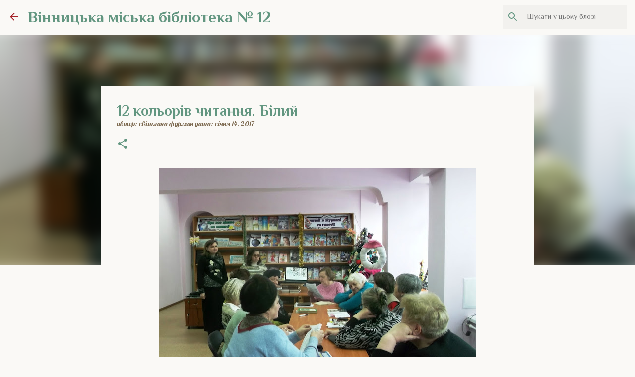

--- FILE ---
content_type: text/html; charset=UTF-8
request_url: https://library12vmcbs.blogspot.com/2017/01/12.html
body_size: 29832
content:
<!DOCTYPE html>
<html dir='ltr' xmlns='http://www.w3.org/1999/xhtml' xmlns:b='http://www.google.com/2005/gml/b' xmlns:data='http://www.google.com/2005/gml/data' xmlns:expr='http://www.google.com/2005/gml/expr'>
<head>
<meta content='width=device-width, initial-scale=1' name='viewport'/>
<title>12 кольорів читання. Білий</title>
<meta content='text/html; charset=UTF-8' http-equiv='Content-Type'/>
<!-- Chrome, Firefox OS and Opera -->
<meta content='#faf9f6' name='theme-color'/>
<!-- Windows Phone -->
<meta content='#faf9f6' name='msapplication-navbutton-color'/>
<meta content='blogger' name='generator'/>
<link href='https://library12vmcbs.blogspot.com/favicon.ico' rel='icon' type='image/x-icon'/>
<link href='https://library12vmcbs.blogspot.com/2017/01/12.html' rel='canonical'/>
<link rel="alternate" type="application/atom+xml" title="Вінницька міська бібліотека &#8470; 12 - Atom" href="https://library12vmcbs.blogspot.com/feeds/posts/default" />
<link rel="alternate" type="application/rss+xml" title="Вінницька міська бібліотека &#8470; 12 - RSS" href="https://library12vmcbs.blogspot.com/feeds/posts/default?alt=rss" />
<link rel="service.post" type="application/atom+xml" title="Вінницька міська бібліотека &#8470; 12 - Atom" href="https://www.blogger.com/feeds/7859180171466790018/posts/default" />

<link rel="alternate" type="application/atom+xml" title="Вінницька міська бібліотека &#8470; 12 - Atom" href="https://library12vmcbs.blogspot.com/feeds/2870876908411636934/comments/default" />
<!--Can't find substitution for tag [blog.ieCssRetrofitLinks]-->
<link href='https://blogger.googleusercontent.com/img/b/R29vZ2xl/AVvXsEizNXhTr2D4os6VFDkevuGBLoAvXcA4lSXgc6zuulIkpdMq5fK1pwlwzDjVxynhBmlp6vk1xH8OwvZqRP5YSz-q7oav5Li-7qQ6bDhtNDHYCnjFuULXXaUL8I36LIF9u-s9xYUeizC8xaE/s640/DSCF2004.JPG' rel='image_src'/>
<meta content='https://library12vmcbs.blogspot.com/2017/01/12.html' property='og:url'/>
<meta content='12 кольорів читання. Білий' property='og:title'/>
<meta content='       У роботі клубу &quot;Зустріч з прекрасним&quot; з&#39;явився новий напрямок &quot;12 кольорів читання&quot;. Кожний місяць буде присвячений одному з кольорів...' property='og:description'/>
<meta content='https://blogger.googleusercontent.com/img/b/R29vZ2xl/AVvXsEizNXhTr2D4os6VFDkevuGBLoAvXcA4lSXgc6zuulIkpdMq5fK1pwlwzDjVxynhBmlp6vk1xH8OwvZqRP5YSz-q7oav5Li-7qQ6bDhtNDHYCnjFuULXXaUL8I36LIF9u-s9xYUeizC8xaE/w1200-h630-p-k-no-nu/DSCF2004.JPG' property='og:image'/>
<style type='text/css'>@font-face{font-family:'Lato';font-style:normal;font-weight:400;font-display:swap;src:url(//fonts.gstatic.com/s/lato/v25/S6uyw4BMUTPHjxAwXiWtFCfQ7A.woff2)format('woff2');unicode-range:U+0100-02BA,U+02BD-02C5,U+02C7-02CC,U+02CE-02D7,U+02DD-02FF,U+0304,U+0308,U+0329,U+1D00-1DBF,U+1E00-1E9F,U+1EF2-1EFF,U+2020,U+20A0-20AB,U+20AD-20C0,U+2113,U+2C60-2C7F,U+A720-A7FF;}@font-face{font-family:'Lato';font-style:normal;font-weight:400;font-display:swap;src:url(//fonts.gstatic.com/s/lato/v25/S6uyw4BMUTPHjx4wXiWtFCc.woff2)format('woff2');unicode-range:U+0000-00FF,U+0131,U+0152-0153,U+02BB-02BC,U+02C6,U+02DA,U+02DC,U+0304,U+0308,U+0329,U+2000-206F,U+20AC,U+2122,U+2191,U+2193,U+2212,U+2215,U+FEFF,U+FFFD;}@font-face{font-family:'Lato';font-style:normal;font-weight:700;font-display:swap;src:url(//fonts.gstatic.com/s/lato/v25/S6u9w4BMUTPHh6UVSwaPGQ3q5d0N7w.woff2)format('woff2');unicode-range:U+0100-02BA,U+02BD-02C5,U+02C7-02CC,U+02CE-02D7,U+02DD-02FF,U+0304,U+0308,U+0329,U+1D00-1DBF,U+1E00-1E9F,U+1EF2-1EFF,U+2020,U+20A0-20AB,U+20AD-20C0,U+2113,U+2C60-2C7F,U+A720-A7FF;}@font-face{font-family:'Lato';font-style:normal;font-weight:700;font-display:swap;src:url(//fonts.gstatic.com/s/lato/v25/S6u9w4BMUTPHh6UVSwiPGQ3q5d0.woff2)format('woff2');unicode-range:U+0000-00FF,U+0131,U+0152-0153,U+02BB-02BC,U+02C6,U+02DA,U+02DC,U+0304,U+0308,U+0329,U+2000-206F,U+20AC,U+2122,U+2191,U+2193,U+2212,U+2215,U+FEFF,U+FFFD;}@font-face{font-family:'Lato';font-style:normal;font-weight:900;font-display:swap;src:url(//fonts.gstatic.com/s/lato/v25/S6u9w4BMUTPHh50XSwaPGQ3q5d0N7w.woff2)format('woff2');unicode-range:U+0100-02BA,U+02BD-02C5,U+02C7-02CC,U+02CE-02D7,U+02DD-02FF,U+0304,U+0308,U+0329,U+1D00-1DBF,U+1E00-1E9F,U+1EF2-1EFF,U+2020,U+20A0-20AB,U+20AD-20C0,U+2113,U+2C60-2C7F,U+A720-A7FF;}@font-face{font-family:'Lato';font-style:normal;font-weight:900;font-display:swap;src:url(//fonts.gstatic.com/s/lato/v25/S6u9w4BMUTPHh50XSwiPGQ3q5d0.woff2)format('woff2');unicode-range:U+0000-00FF,U+0131,U+0152-0153,U+02BB-02BC,U+02C6,U+02DA,U+02DC,U+0304,U+0308,U+0329,U+2000-206F,U+20AC,U+2122,U+2191,U+2193,U+2212,U+2215,U+FEFF,U+FFFD;}@font-face{font-family:'Lobster';font-style:normal;font-weight:400;font-display:swap;src:url(//fonts.gstatic.com/s/lobster/v32/neILzCirqoswsqX9zo-mM4MwWJXNqA.woff2)format('woff2');unicode-range:U+0460-052F,U+1C80-1C8A,U+20B4,U+2DE0-2DFF,U+A640-A69F,U+FE2E-FE2F;}@font-face{font-family:'Lobster';font-style:normal;font-weight:400;font-display:swap;src:url(//fonts.gstatic.com/s/lobster/v32/neILzCirqoswsqX9zoamM4MwWJXNqA.woff2)format('woff2');unicode-range:U+0301,U+0400-045F,U+0490-0491,U+04B0-04B1,U+2116;}@font-face{font-family:'Lobster';font-style:normal;font-weight:400;font-display:swap;src:url(//fonts.gstatic.com/s/lobster/v32/neILzCirqoswsqX9zo2mM4MwWJXNqA.woff2)format('woff2');unicode-range:U+0102-0103,U+0110-0111,U+0128-0129,U+0168-0169,U+01A0-01A1,U+01AF-01B0,U+0300-0301,U+0303-0304,U+0308-0309,U+0323,U+0329,U+1EA0-1EF9,U+20AB;}@font-face{font-family:'Lobster';font-style:normal;font-weight:400;font-display:swap;src:url(//fonts.gstatic.com/s/lobster/v32/neILzCirqoswsqX9zoymM4MwWJXNqA.woff2)format('woff2');unicode-range:U+0100-02BA,U+02BD-02C5,U+02C7-02CC,U+02CE-02D7,U+02DD-02FF,U+0304,U+0308,U+0329,U+1D00-1DBF,U+1E00-1E9F,U+1EF2-1EFF,U+2020,U+20A0-20AB,U+20AD-20C0,U+2113,U+2C60-2C7F,U+A720-A7FF;}@font-face{font-family:'Lobster';font-style:normal;font-weight:400;font-display:swap;src:url(//fonts.gstatic.com/s/lobster/v32/neILzCirqoswsqX9zoKmM4MwWJU.woff2)format('woff2');unicode-range:U+0000-00FF,U+0131,U+0152-0153,U+02BB-02BC,U+02C6,U+02DA,U+02DC,U+0304,U+0308,U+0329,U+2000-206F,U+20AC,U+2122,U+2191,U+2193,U+2212,U+2215,U+FEFF,U+FFFD;}@font-face{font-family:'Merriweather';font-style:italic;font-weight:300;font-stretch:100%;font-display:swap;src:url(//fonts.gstatic.com/s/merriweather/v33/u-4c0qyriQwlOrhSvowK_l5-eTxCVx0ZbwLvKH2Gk9hLmp0v5yA-xXPqCzLvF-adrHOg7iDTFw.woff2)format('woff2');unicode-range:U+0460-052F,U+1C80-1C8A,U+20B4,U+2DE0-2DFF,U+A640-A69F,U+FE2E-FE2F;}@font-face{font-family:'Merriweather';font-style:italic;font-weight:300;font-stretch:100%;font-display:swap;src:url(//fonts.gstatic.com/s/merriweather/v33/u-4c0qyriQwlOrhSvowK_l5-eTxCVx0ZbwLvKH2Gk9hLmp0v5yA-xXPqCzLvF--drHOg7iDTFw.woff2)format('woff2');unicode-range:U+0301,U+0400-045F,U+0490-0491,U+04B0-04B1,U+2116;}@font-face{font-family:'Merriweather';font-style:italic;font-weight:300;font-stretch:100%;font-display:swap;src:url(//fonts.gstatic.com/s/merriweather/v33/u-4c0qyriQwlOrhSvowK_l5-eTxCVx0ZbwLvKH2Gk9hLmp0v5yA-xXPqCzLvF-SdrHOg7iDTFw.woff2)format('woff2');unicode-range:U+0102-0103,U+0110-0111,U+0128-0129,U+0168-0169,U+01A0-01A1,U+01AF-01B0,U+0300-0301,U+0303-0304,U+0308-0309,U+0323,U+0329,U+1EA0-1EF9,U+20AB;}@font-face{font-family:'Merriweather';font-style:italic;font-weight:300;font-stretch:100%;font-display:swap;src:url(//fonts.gstatic.com/s/merriweather/v33/u-4c0qyriQwlOrhSvowK_l5-eTxCVx0ZbwLvKH2Gk9hLmp0v5yA-xXPqCzLvF-WdrHOg7iDTFw.woff2)format('woff2');unicode-range:U+0100-02BA,U+02BD-02C5,U+02C7-02CC,U+02CE-02D7,U+02DD-02FF,U+0304,U+0308,U+0329,U+1D00-1DBF,U+1E00-1E9F,U+1EF2-1EFF,U+2020,U+20A0-20AB,U+20AD-20C0,U+2113,U+2C60-2C7F,U+A720-A7FF;}@font-face{font-family:'Merriweather';font-style:italic;font-weight:300;font-stretch:100%;font-display:swap;src:url(//fonts.gstatic.com/s/merriweather/v33/u-4c0qyriQwlOrhSvowK_l5-eTxCVx0ZbwLvKH2Gk9hLmp0v5yA-xXPqCzLvF-udrHOg7iA.woff2)format('woff2');unicode-range:U+0000-00FF,U+0131,U+0152-0153,U+02BB-02BC,U+02C6,U+02DA,U+02DC,U+0304,U+0308,U+0329,U+2000-206F,U+20AC,U+2122,U+2191,U+2193,U+2212,U+2215,U+FEFF,U+FFFD;}@font-face{font-family:'Merriweather';font-style:italic;font-weight:400;font-stretch:100%;font-display:swap;src:url(//fonts.gstatic.com/s/merriweather/v33/u-4c0qyriQwlOrhSvowK_l5-eTxCVx0ZbwLvKH2Gk9hLmp0v5yA-xXPqCzLvF-adrHOg7iDTFw.woff2)format('woff2');unicode-range:U+0460-052F,U+1C80-1C8A,U+20B4,U+2DE0-2DFF,U+A640-A69F,U+FE2E-FE2F;}@font-face{font-family:'Merriweather';font-style:italic;font-weight:400;font-stretch:100%;font-display:swap;src:url(//fonts.gstatic.com/s/merriweather/v33/u-4c0qyriQwlOrhSvowK_l5-eTxCVx0ZbwLvKH2Gk9hLmp0v5yA-xXPqCzLvF--drHOg7iDTFw.woff2)format('woff2');unicode-range:U+0301,U+0400-045F,U+0490-0491,U+04B0-04B1,U+2116;}@font-face{font-family:'Merriweather';font-style:italic;font-weight:400;font-stretch:100%;font-display:swap;src:url(//fonts.gstatic.com/s/merriweather/v33/u-4c0qyriQwlOrhSvowK_l5-eTxCVx0ZbwLvKH2Gk9hLmp0v5yA-xXPqCzLvF-SdrHOg7iDTFw.woff2)format('woff2');unicode-range:U+0102-0103,U+0110-0111,U+0128-0129,U+0168-0169,U+01A0-01A1,U+01AF-01B0,U+0300-0301,U+0303-0304,U+0308-0309,U+0323,U+0329,U+1EA0-1EF9,U+20AB;}@font-face{font-family:'Merriweather';font-style:italic;font-weight:400;font-stretch:100%;font-display:swap;src:url(//fonts.gstatic.com/s/merriweather/v33/u-4c0qyriQwlOrhSvowK_l5-eTxCVx0ZbwLvKH2Gk9hLmp0v5yA-xXPqCzLvF-WdrHOg7iDTFw.woff2)format('woff2');unicode-range:U+0100-02BA,U+02BD-02C5,U+02C7-02CC,U+02CE-02D7,U+02DD-02FF,U+0304,U+0308,U+0329,U+1D00-1DBF,U+1E00-1E9F,U+1EF2-1EFF,U+2020,U+20A0-20AB,U+20AD-20C0,U+2113,U+2C60-2C7F,U+A720-A7FF;}@font-face{font-family:'Merriweather';font-style:italic;font-weight:400;font-stretch:100%;font-display:swap;src:url(//fonts.gstatic.com/s/merriweather/v33/u-4c0qyriQwlOrhSvowK_l5-eTxCVx0ZbwLvKH2Gk9hLmp0v5yA-xXPqCzLvF-udrHOg7iA.woff2)format('woff2');unicode-range:U+0000-00FF,U+0131,U+0152-0153,U+02BB-02BC,U+02C6,U+02DA,U+02DC,U+0304,U+0308,U+0329,U+2000-206F,U+20AC,U+2122,U+2191,U+2193,U+2212,U+2215,U+FEFF,U+FFFD;}@font-face{font-family:'Merriweather';font-style:normal;font-weight:400;font-stretch:100%;font-display:swap;src:url(//fonts.gstatic.com/s/merriweather/v33/u-4e0qyriQwlOrhSvowK_l5UcA6zuSYEqOzpPe3HOZJ5eX1WtLaQwmYiSeqnJ-mXq1Gi3iE.woff2)format('woff2');unicode-range:U+0460-052F,U+1C80-1C8A,U+20B4,U+2DE0-2DFF,U+A640-A69F,U+FE2E-FE2F;}@font-face{font-family:'Merriweather';font-style:normal;font-weight:400;font-stretch:100%;font-display:swap;src:url(//fonts.gstatic.com/s/merriweather/v33/u-4e0qyriQwlOrhSvowK_l5UcA6zuSYEqOzpPe3HOZJ5eX1WtLaQwmYiSequJ-mXq1Gi3iE.woff2)format('woff2');unicode-range:U+0301,U+0400-045F,U+0490-0491,U+04B0-04B1,U+2116;}@font-face{font-family:'Merriweather';font-style:normal;font-weight:400;font-stretch:100%;font-display:swap;src:url(//fonts.gstatic.com/s/merriweather/v33/u-4e0qyriQwlOrhSvowK_l5UcA6zuSYEqOzpPe3HOZJ5eX1WtLaQwmYiSeqlJ-mXq1Gi3iE.woff2)format('woff2');unicode-range:U+0102-0103,U+0110-0111,U+0128-0129,U+0168-0169,U+01A0-01A1,U+01AF-01B0,U+0300-0301,U+0303-0304,U+0308-0309,U+0323,U+0329,U+1EA0-1EF9,U+20AB;}@font-face{font-family:'Merriweather';font-style:normal;font-weight:400;font-stretch:100%;font-display:swap;src:url(//fonts.gstatic.com/s/merriweather/v33/u-4e0qyriQwlOrhSvowK_l5UcA6zuSYEqOzpPe3HOZJ5eX1WtLaQwmYiSeqkJ-mXq1Gi3iE.woff2)format('woff2');unicode-range:U+0100-02BA,U+02BD-02C5,U+02C7-02CC,U+02CE-02D7,U+02DD-02FF,U+0304,U+0308,U+0329,U+1D00-1DBF,U+1E00-1E9F,U+1EF2-1EFF,U+2020,U+20A0-20AB,U+20AD-20C0,U+2113,U+2C60-2C7F,U+A720-A7FF;}@font-face{font-family:'Merriweather';font-style:normal;font-weight:400;font-stretch:100%;font-display:swap;src:url(//fonts.gstatic.com/s/merriweather/v33/u-4e0qyriQwlOrhSvowK_l5UcA6zuSYEqOzpPe3HOZJ5eX1WtLaQwmYiSeqqJ-mXq1Gi.woff2)format('woff2');unicode-range:U+0000-00FF,U+0131,U+0152-0153,U+02BB-02BC,U+02C6,U+02DA,U+02DC,U+0304,U+0308,U+0329,U+2000-206F,U+20AC,U+2122,U+2191,U+2193,U+2212,U+2215,U+FEFF,U+FFFD;}@font-face{font-family:'Merriweather';font-style:normal;font-weight:700;font-stretch:100%;font-display:swap;src:url(//fonts.gstatic.com/s/merriweather/v33/u-4e0qyriQwlOrhSvowK_l5UcA6zuSYEqOzpPe3HOZJ5eX1WtLaQwmYiSeqnJ-mXq1Gi3iE.woff2)format('woff2');unicode-range:U+0460-052F,U+1C80-1C8A,U+20B4,U+2DE0-2DFF,U+A640-A69F,U+FE2E-FE2F;}@font-face{font-family:'Merriweather';font-style:normal;font-weight:700;font-stretch:100%;font-display:swap;src:url(//fonts.gstatic.com/s/merriweather/v33/u-4e0qyriQwlOrhSvowK_l5UcA6zuSYEqOzpPe3HOZJ5eX1WtLaQwmYiSequJ-mXq1Gi3iE.woff2)format('woff2');unicode-range:U+0301,U+0400-045F,U+0490-0491,U+04B0-04B1,U+2116;}@font-face{font-family:'Merriweather';font-style:normal;font-weight:700;font-stretch:100%;font-display:swap;src:url(//fonts.gstatic.com/s/merriweather/v33/u-4e0qyriQwlOrhSvowK_l5UcA6zuSYEqOzpPe3HOZJ5eX1WtLaQwmYiSeqlJ-mXq1Gi3iE.woff2)format('woff2');unicode-range:U+0102-0103,U+0110-0111,U+0128-0129,U+0168-0169,U+01A0-01A1,U+01AF-01B0,U+0300-0301,U+0303-0304,U+0308-0309,U+0323,U+0329,U+1EA0-1EF9,U+20AB;}@font-face{font-family:'Merriweather';font-style:normal;font-weight:700;font-stretch:100%;font-display:swap;src:url(//fonts.gstatic.com/s/merriweather/v33/u-4e0qyriQwlOrhSvowK_l5UcA6zuSYEqOzpPe3HOZJ5eX1WtLaQwmYiSeqkJ-mXq1Gi3iE.woff2)format('woff2');unicode-range:U+0100-02BA,U+02BD-02C5,U+02C7-02CC,U+02CE-02D7,U+02DD-02FF,U+0304,U+0308,U+0329,U+1D00-1DBF,U+1E00-1E9F,U+1EF2-1EFF,U+2020,U+20A0-20AB,U+20AD-20C0,U+2113,U+2C60-2C7F,U+A720-A7FF;}@font-face{font-family:'Merriweather';font-style:normal;font-weight:700;font-stretch:100%;font-display:swap;src:url(//fonts.gstatic.com/s/merriweather/v33/u-4e0qyriQwlOrhSvowK_l5UcA6zuSYEqOzpPe3HOZJ5eX1WtLaQwmYiSeqqJ-mXq1Gi.woff2)format('woff2');unicode-range:U+0000-00FF,U+0131,U+0152-0153,U+02BB-02BC,U+02C6,U+02DA,U+02DC,U+0304,U+0308,U+0329,U+2000-206F,U+20AC,U+2122,U+2191,U+2193,U+2212,U+2215,U+FEFF,U+FFFD;}@font-face{font-family:'Merriweather';font-style:normal;font-weight:900;font-stretch:100%;font-display:swap;src:url(//fonts.gstatic.com/s/merriweather/v33/u-4e0qyriQwlOrhSvowK_l5UcA6zuSYEqOzpPe3HOZJ5eX1WtLaQwmYiSeqnJ-mXq1Gi3iE.woff2)format('woff2');unicode-range:U+0460-052F,U+1C80-1C8A,U+20B4,U+2DE0-2DFF,U+A640-A69F,U+FE2E-FE2F;}@font-face{font-family:'Merriweather';font-style:normal;font-weight:900;font-stretch:100%;font-display:swap;src:url(//fonts.gstatic.com/s/merriweather/v33/u-4e0qyriQwlOrhSvowK_l5UcA6zuSYEqOzpPe3HOZJ5eX1WtLaQwmYiSequJ-mXq1Gi3iE.woff2)format('woff2');unicode-range:U+0301,U+0400-045F,U+0490-0491,U+04B0-04B1,U+2116;}@font-face{font-family:'Merriweather';font-style:normal;font-weight:900;font-stretch:100%;font-display:swap;src:url(//fonts.gstatic.com/s/merriweather/v33/u-4e0qyriQwlOrhSvowK_l5UcA6zuSYEqOzpPe3HOZJ5eX1WtLaQwmYiSeqlJ-mXq1Gi3iE.woff2)format('woff2');unicode-range:U+0102-0103,U+0110-0111,U+0128-0129,U+0168-0169,U+01A0-01A1,U+01AF-01B0,U+0300-0301,U+0303-0304,U+0308-0309,U+0323,U+0329,U+1EA0-1EF9,U+20AB;}@font-face{font-family:'Merriweather';font-style:normal;font-weight:900;font-stretch:100%;font-display:swap;src:url(//fonts.gstatic.com/s/merriweather/v33/u-4e0qyriQwlOrhSvowK_l5UcA6zuSYEqOzpPe3HOZJ5eX1WtLaQwmYiSeqkJ-mXq1Gi3iE.woff2)format('woff2');unicode-range:U+0100-02BA,U+02BD-02C5,U+02C7-02CC,U+02CE-02D7,U+02DD-02FF,U+0304,U+0308,U+0329,U+1D00-1DBF,U+1E00-1E9F,U+1EF2-1EFF,U+2020,U+20A0-20AB,U+20AD-20C0,U+2113,U+2C60-2C7F,U+A720-A7FF;}@font-face{font-family:'Merriweather';font-style:normal;font-weight:900;font-stretch:100%;font-display:swap;src:url(//fonts.gstatic.com/s/merriweather/v33/u-4e0qyriQwlOrhSvowK_l5UcA6zuSYEqOzpPe3HOZJ5eX1WtLaQwmYiSeqqJ-mXq1Gi.woff2)format('woff2');unicode-range:U+0000-00FF,U+0131,U+0152-0153,U+02BB-02BC,U+02C6,U+02DA,U+02DC,U+0304,U+0308,U+0329,U+2000-206F,U+20AC,U+2122,U+2191,U+2193,U+2212,U+2215,U+FEFF,U+FFFD;}@font-face{font-family:'Philosopher';font-style:normal;font-weight:400;font-display:swap;src:url(//fonts.gstatic.com/s/philosopher/v21/vEFV2_5QCwIS4_Dhez5jcWBjT0020NqfZ7c.woff2)format('woff2');unicode-range:U+0460-052F,U+1C80-1C8A,U+20B4,U+2DE0-2DFF,U+A640-A69F,U+FE2E-FE2F;}@font-face{font-family:'Philosopher';font-style:normal;font-weight:400;font-display:swap;src:url(//fonts.gstatic.com/s/philosopher/v21/vEFV2_5QCwIS4_Dhez5jcWBqT0020NqfZ7c.woff2)format('woff2');unicode-range:U+0301,U+0400-045F,U+0490-0491,U+04B0-04B1,U+2116;}@font-face{font-family:'Philosopher';font-style:normal;font-weight:400;font-display:swap;src:url(//fonts.gstatic.com/s/philosopher/v21/vEFV2_5QCwIS4_Dhez5jcWBhT0020NqfZ7c.woff2)format('woff2');unicode-range:U+0102-0103,U+0110-0111,U+0128-0129,U+0168-0169,U+01A0-01A1,U+01AF-01B0,U+0300-0301,U+0303-0304,U+0308-0309,U+0323,U+0329,U+1EA0-1EF9,U+20AB;}@font-face{font-family:'Philosopher';font-style:normal;font-weight:400;font-display:swap;src:url(//fonts.gstatic.com/s/philosopher/v21/vEFV2_5QCwIS4_Dhez5jcWBgT0020NqfZ7c.woff2)format('woff2');unicode-range:U+0100-02BA,U+02BD-02C5,U+02C7-02CC,U+02CE-02D7,U+02DD-02FF,U+0304,U+0308,U+0329,U+1D00-1DBF,U+1E00-1E9F,U+1EF2-1EFF,U+2020,U+20A0-20AB,U+20AD-20C0,U+2113,U+2C60-2C7F,U+A720-A7FF;}@font-face{font-family:'Philosopher';font-style:normal;font-weight:400;font-display:swap;src:url(//fonts.gstatic.com/s/philosopher/v21/vEFV2_5QCwIS4_Dhez5jcWBuT0020Nqf.woff2)format('woff2');unicode-range:U+0000-00FF,U+0131,U+0152-0153,U+02BB-02BC,U+02C6,U+02DA,U+02DC,U+0304,U+0308,U+0329,U+2000-206F,U+20AC,U+2122,U+2191,U+2193,U+2212,U+2215,U+FEFF,U+FFFD;}@font-face{font-family:'Philosopher';font-style:normal;font-weight:700;font-display:swap;src:url(//fonts.gstatic.com/s/philosopher/v21/vEFI2_5QCwIS4_Dhez5jcWjValgW8te1Xb7GlMo.woff2)format('woff2');unicode-range:U+0460-052F,U+1C80-1C8A,U+20B4,U+2DE0-2DFF,U+A640-A69F,U+FE2E-FE2F;}@font-face{font-family:'Philosopher';font-style:normal;font-weight:700;font-display:swap;src:url(//fonts.gstatic.com/s/philosopher/v21/vEFI2_5QCwIS4_Dhez5jcWjValgf8te1Xb7GlMo.woff2)format('woff2');unicode-range:U+0301,U+0400-045F,U+0490-0491,U+04B0-04B1,U+2116;}@font-face{font-family:'Philosopher';font-style:normal;font-weight:700;font-display:swap;src:url(//fonts.gstatic.com/s/philosopher/v21/vEFI2_5QCwIS4_Dhez5jcWjValgU8te1Xb7GlMo.woff2)format('woff2');unicode-range:U+0102-0103,U+0110-0111,U+0128-0129,U+0168-0169,U+01A0-01A1,U+01AF-01B0,U+0300-0301,U+0303-0304,U+0308-0309,U+0323,U+0329,U+1EA0-1EF9,U+20AB;}@font-face{font-family:'Philosopher';font-style:normal;font-weight:700;font-display:swap;src:url(//fonts.gstatic.com/s/philosopher/v21/vEFI2_5QCwIS4_Dhez5jcWjValgV8te1Xb7GlMo.woff2)format('woff2');unicode-range:U+0100-02BA,U+02BD-02C5,U+02C7-02CC,U+02CE-02D7,U+02DD-02FF,U+0304,U+0308,U+0329,U+1D00-1DBF,U+1E00-1E9F,U+1EF2-1EFF,U+2020,U+20A0-20AB,U+20AD-20C0,U+2113,U+2C60-2C7F,U+A720-A7FF;}@font-face{font-family:'Philosopher';font-style:normal;font-weight:700;font-display:swap;src:url(//fonts.gstatic.com/s/philosopher/v21/vEFI2_5QCwIS4_Dhez5jcWjValgb8te1Xb7G.woff2)format('woff2');unicode-range:U+0000-00FF,U+0131,U+0152-0153,U+02BB-02BC,U+02C6,U+02DA,U+02DC,U+0304,U+0308,U+0329,U+2000-206F,U+20AC,U+2122,U+2191,U+2193,U+2212,U+2215,U+FEFF,U+FFFD;}@font-face{font-family:'Ubuntu';font-style:normal;font-weight:400;font-display:swap;src:url(//fonts.gstatic.com/s/ubuntu/v21/4iCs6KVjbNBYlgoKcg72nU6AF7xm.woff2)format('woff2');unicode-range:U+0460-052F,U+1C80-1C8A,U+20B4,U+2DE0-2DFF,U+A640-A69F,U+FE2E-FE2F;}@font-face{font-family:'Ubuntu';font-style:normal;font-weight:400;font-display:swap;src:url(//fonts.gstatic.com/s/ubuntu/v21/4iCs6KVjbNBYlgoKew72nU6AF7xm.woff2)format('woff2');unicode-range:U+0301,U+0400-045F,U+0490-0491,U+04B0-04B1,U+2116;}@font-face{font-family:'Ubuntu';font-style:normal;font-weight:400;font-display:swap;src:url(//fonts.gstatic.com/s/ubuntu/v21/4iCs6KVjbNBYlgoKcw72nU6AF7xm.woff2)format('woff2');unicode-range:U+1F00-1FFF;}@font-face{font-family:'Ubuntu';font-style:normal;font-weight:400;font-display:swap;src:url(//fonts.gstatic.com/s/ubuntu/v21/4iCs6KVjbNBYlgoKfA72nU6AF7xm.woff2)format('woff2');unicode-range:U+0370-0377,U+037A-037F,U+0384-038A,U+038C,U+038E-03A1,U+03A3-03FF;}@font-face{font-family:'Ubuntu';font-style:normal;font-weight:400;font-display:swap;src:url(//fonts.gstatic.com/s/ubuntu/v21/4iCs6KVjbNBYlgoKcQ72nU6AF7xm.woff2)format('woff2');unicode-range:U+0100-02BA,U+02BD-02C5,U+02C7-02CC,U+02CE-02D7,U+02DD-02FF,U+0304,U+0308,U+0329,U+1D00-1DBF,U+1E00-1E9F,U+1EF2-1EFF,U+2020,U+20A0-20AB,U+20AD-20C0,U+2113,U+2C60-2C7F,U+A720-A7FF;}@font-face{font-family:'Ubuntu';font-style:normal;font-weight:400;font-display:swap;src:url(//fonts.gstatic.com/s/ubuntu/v21/4iCs6KVjbNBYlgoKfw72nU6AFw.woff2)format('woff2');unicode-range:U+0000-00FF,U+0131,U+0152-0153,U+02BB-02BC,U+02C6,U+02DA,U+02DC,U+0304,U+0308,U+0329,U+2000-206F,U+20AC,U+2122,U+2191,U+2193,U+2212,U+2215,U+FEFF,U+FFFD;}@font-face{font-family:'Ubuntu';font-style:normal;font-weight:500;font-display:swap;src:url(//fonts.gstatic.com/s/ubuntu/v21/4iCv6KVjbNBYlgoCjC3jvWyNPYZvg7UI.woff2)format('woff2');unicode-range:U+0460-052F,U+1C80-1C8A,U+20B4,U+2DE0-2DFF,U+A640-A69F,U+FE2E-FE2F;}@font-face{font-family:'Ubuntu';font-style:normal;font-weight:500;font-display:swap;src:url(//fonts.gstatic.com/s/ubuntu/v21/4iCv6KVjbNBYlgoCjC3jtGyNPYZvg7UI.woff2)format('woff2');unicode-range:U+0301,U+0400-045F,U+0490-0491,U+04B0-04B1,U+2116;}@font-face{font-family:'Ubuntu';font-style:normal;font-weight:500;font-display:swap;src:url(//fonts.gstatic.com/s/ubuntu/v21/4iCv6KVjbNBYlgoCjC3jvGyNPYZvg7UI.woff2)format('woff2');unicode-range:U+1F00-1FFF;}@font-face{font-family:'Ubuntu';font-style:normal;font-weight:500;font-display:swap;src:url(//fonts.gstatic.com/s/ubuntu/v21/4iCv6KVjbNBYlgoCjC3js2yNPYZvg7UI.woff2)format('woff2');unicode-range:U+0370-0377,U+037A-037F,U+0384-038A,U+038C,U+038E-03A1,U+03A3-03FF;}@font-face{font-family:'Ubuntu';font-style:normal;font-weight:500;font-display:swap;src:url(//fonts.gstatic.com/s/ubuntu/v21/4iCv6KVjbNBYlgoCjC3jvmyNPYZvg7UI.woff2)format('woff2');unicode-range:U+0100-02BA,U+02BD-02C5,U+02C7-02CC,U+02CE-02D7,U+02DD-02FF,U+0304,U+0308,U+0329,U+1D00-1DBF,U+1E00-1E9F,U+1EF2-1EFF,U+2020,U+20A0-20AB,U+20AD-20C0,U+2113,U+2C60-2C7F,U+A720-A7FF;}@font-face{font-family:'Ubuntu';font-style:normal;font-weight:500;font-display:swap;src:url(//fonts.gstatic.com/s/ubuntu/v21/4iCv6KVjbNBYlgoCjC3jsGyNPYZvgw.woff2)format('woff2');unicode-range:U+0000-00FF,U+0131,U+0152-0153,U+02BB-02BC,U+02C6,U+02DA,U+02DC,U+0304,U+0308,U+0329,U+2000-206F,U+20AC,U+2122,U+2191,U+2193,U+2212,U+2215,U+FEFF,U+FFFD;}@font-face{font-family:'Ubuntu';font-style:normal;font-weight:700;font-display:swap;src:url(//fonts.gstatic.com/s/ubuntu/v21/4iCv6KVjbNBYlgoCxCvjvWyNPYZvg7UI.woff2)format('woff2');unicode-range:U+0460-052F,U+1C80-1C8A,U+20B4,U+2DE0-2DFF,U+A640-A69F,U+FE2E-FE2F;}@font-face{font-family:'Ubuntu';font-style:normal;font-weight:700;font-display:swap;src:url(//fonts.gstatic.com/s/ubuntu/v21/4iCv6KVjbNBYlgoCxCvjtGyNPYZvg7UI.woff2)format('woff2');unicode-range:U+0301,U+0400-045F,U+0490-0491,U+04B0-04B1,U+2116;}@font-face{font-family:'Ubuntu';font-style:normal;font-weight:700;font-display:swap;src:url(//fonts.gstatic.com/s/ubuntu/v21/4iCv6KVjbNBYlgoCxCvjvGyNPYZvg7UI.woff2)format('woff2');unicode-range:U+1F00-1FFF;}@font-face{font-family:'Ubuntu';font-style:normal;font-weight:700;font-display:swap;src:url(//fonts.gstatic.com/s/ubuntu/v21/4iCv6KVjbNBYlgoCxCvjs2yNPYZvg7UI.woff2)format('woff2');unicode-range:U+0370-0377,U+037A-037F,U+0384-038A,U+038C,U+038E-03A1,U+03A3-03FF;}@font-face{font-family:'Ubuntu';font-style:normal;font-weight:700;font-display:swap;src:url(//fonts.gstatic.com/s/ubuntu/v21/4iCv6KVjbNBYlgoCxCvjvmyNPYZvg7UI.woff2)format('woff2');unicode-range:U+0100-02BA,U+02BD-02C5,U+02C7-02CC,U+02CE-02D7,U+02DD-02FF,U+0304,U+0308,U+0329,U+1D00-1DBF,U+1E00-1E9F,U+1EF2-1EFF,U+2020,U+20A0-20AB,U+20AD-20C0,U+2113,U+2C60-2C7F,U+A720-A7FF;}@font-face{font-family:'Ubuntu';font-style:normal;font-weight:700;font-display:swap;src:url(//fonts.gstatic.com/s/ubuntu/v21/4iCv6KVjbNBYlgoCxCvjsGyNPYZvgw.woff2)format('woff2');unicode-range:U+0000-00FF,U+0131,U+0152-0153,U+02BB-02BC,U+02C6,U+02DA,U+02DC,U+0304,U+0308,U+0329,U+2000-206F,U+20AC,U+2122,U+2191,U+2193,U+2212,U+2215,U+FEFF,U+FFFD;}</style>
<style id='page-skin-1' type='text/css'><!--
/*! normalize.css v3.0.1 | MIT License | git.io/normalize */html{font-family:sans-serif;-ms-text-size-adjust:100%;-webkit-text-size-adjust:100%}body{margin:0}article,aside,details,figcaption,figure,footer,header,hgroup,main,nav,section,summary{display:block}audio,canvas,progress,video{display:inline-block;vertical-align:baseline}audio:not([controls]){display:none;height:0}[hidden],template{display:none}a{background:transparent}a:active,a:hover{outline:0}abbr[title]{border-bottom:1px dotted}b,strong{font-weight:bold}dfn{font-style:italic}h1{font-size:2em;margin:.67em 0}mark{background:#ff0;color:#000}small{font-size:80%}sub,sup{font-size:75%;line-height:0;position:relative;vertical-align:baseline}sup{top:-0.5em}sub{bottom:-0.25em}img{border:0}svg:not(:root){overflow:hidden}figure{margin:1em 40px}hr{-moz-box-sizing:content-box;box-sizing:content-box;height:0}pre{overflow:auto}code,kbd,pre,samp{font-family:monospace,monospace;font-size:1em}button,input,optgroup,select,textarea{color:inherit;font:inherit;margin:0}button{overflow:visible}button,select{text-transform:none}button,html input[type="button"],input[type="reset"],input[type="submit"]{-webkit-appearance:button;cursor:pointer}button[disabled],html input[disabled]{cursor:default}button::-moz-focus-inner,input::-moz-focus-inner{border:0;padding:0}input{line-height:normal}input[type="checkbox"],input[type="radio"]{box-sizing:border-box;padding:0}input[type="number"]::-webkit-inner-spin-button,input[type="number"]::-webkit-outer-spin-button{height:auto}input[type="search"]{-webkit-appearance:textfield;-moz-box-sizing:content-box;-webkit-box-sizing:content-box;box-sizing:content-box}input[type="search"]::-webkit-search-cancel-button,input[type="search"]::-webkit-search-decoration{-webkit-appearance:none}fieldset{border:1px solid #c0c0c0;margin:0 2px;padding:.35em .625em .75em}legend{border:0;padding:0}textarea{overflow:auto}optgroup{font-weight:bold}table{border-collapse:collapse;border-spacing:0}td,th{padding:0}
/*!************************************************
* Blogger Template Style
* Name: Emporio
**************************************************/
body {
overflow-wrap: break-word;
word-break: break-word;
word-wrap: break-word;
}
.hidden {
display: none;
}
.invisible {
visibility: hidden;
}
.container::after,
.float-container::after {
clear: both;
content: '';
display: table;
}
.clearboth {
clear: both;
}
.dim-overlay {
background-color: rgba(0, 0, 0, 0.54);
height: 100vh;
left: 0;
position: fixed;
top: 0;
width: 100%;
}
#sharing-dim-overlay {
background-color: transparent;
}
.loading-spinner-large {
-webkit-animation: mspin-rotate 1568.63ms infinite linear;
animation: mspin-rotate 1568.63ms infinite linear;
height: 48px;
overflow: hidden;
position: absolute;
width: 48px;
z-index: 200;
}
.loading-spinner-large > div {
-webkit-animation: mspin-revrot 5332ms infinite steps(4);
animation: mspin-revrot 5332ms infinite steps(4);
}
.loading-spinner-large > div > div {
-webkit-animation: mspin-singlecolor-large-film 1333ms infinite steps(81);
animation: mspin-singlecolor-large-film 1333ms infinite steps(81);
background-size: 100%;
height: 48px;
width: 3888px;
}
.mspin-black-large > div > div,
.mspin-grey_54-large > div > div {
background-image: url(https://www.blogblog.com/indie/mspin_black_large.svg);
}
.mspin-white-large > div > div {
background-image: url(https://www.blogblog.com/indie/mspin_white_large.svg);
}
.mspin-grey_54-large {
opacity: .54;
}
@-webkit-keyframes mspin-singlecolor-large-film {
from {
-webkit-transform: translateX(0);
transform: translateX(0);
}
to {
-webkit-transform: translateX(-3888px);
transform: translateX(-3888px);
}
}
@keyframes mspin-singlecolor-large-film {
from {
-webkit-transform: translateX(0);
transform: translateX(0);
}
to {
-webkit-transform: translateX(-3888px);
transform: translateX(-3888px);
}
}
@-webkit-keyframes mspin-rotate {
from {
-webkit-transform: rotate(0deg);
transform: rotate(0deg);
}
to {
-webkit-transform: rotate(360deg);
transform: rotate(360deg);
}
}
@keyframes mspin-rotate {
from {
-webkit-transform: rotate(0deg);
transform: rotate(0deg);
}
to {
-webkit-transform: rotate(360deg);
transform: rotate(360deg);
}
}
@-webkit-keyframes mspin-revrot {
from {
-webkit-transform: rotate(0deg);
transform: rotate(0deg);
}
to {
-webkit-transform: rotate(-360deg);
transform: rotate(-360deg);
}
}
@keyframes mspin-revrot {
from {
-webkit-transform: rotate(0deg);
transform: rotate(0deg);
}
to {
-webkit-transform: rotate(-360deg);
transform: rotate(-360deg);
}
}
input::-ms-clear {
display: none;
}
.blogger-logo,
.svg-icon-24.blogger-logo {
fill: #ff9800;
opacity: 1.0;
}
.skip-navigation {
background-color: #fff;
box-sizing: border-box;
color: #000;
display: block;
height: 0;
left: 0;
line-height: 50px;
overflow: hidden;
padding-top: 0;
position: fixed;
text-align: center;
top: 0;
-webkit-transition: box-shadow 0.3s, height 0.3s, padding-top 0.3s;
transition: box-shadow 0.3s, height 0.3s, padding-top 0.3s;
width: 100%;
z-index: 900;
}
.skip-navigation:focus {
box-shadow: 0 4px 5px 0 rgba(0, 0, 0, 0.14), 0 1px 10px 0 rgba(0, 0, 0, 0.12), 0 2px 4px -1px rgba(0, 0, 0, 0.2);
height: 50px;
}
#main {
outline: none;
}
.main-heading {
position: absolute;
clip: rect(1px, 1px, 1px, 1px);
padding: 0;
border: 0;
height: 1px;
width: 1px;
overflow: hidden;
}
.widget.Attribution {
margin-top: 1em;
text-align: center;
}
.widget.Attribution .blogger img,
.widget.Attribution .blogger svg {
vertical-align: bottom;
}
.widget.Attribution .blogger img {
margin-right: 0.5em;
}
.widget.Attribution div {
line-height: 24px;
margin-top: 0.5em;
}
.widget.Attribution .image-attribution,
.widget.Attribution .copyright {
font-size: 0.7em;
margin-top: 1.5em;
}
.item-control {
display: none;
}
.BLOG_mobile_video_class {
display: none;
}
.bg-photo {
background-attachment: scroll !important;
}
body .CSS_LIGHTBOX {
z-index: 900;
}
.extendable .show-more,
.extendable .show-less {
border-color: #a6232a;
color: #a6232a;
margin-top: 8px;
}
.extendable .show-more.hidden,
.extendable .show-less.hidden {
display: none;
}
.inline-ad {
display: none;
max-width: 100%;
overflow: hidden;
}
.adsbygoogle {
display: block;
}
#cookieChoiceInfo {
bottom: 0;
top: auto;
}
iframe.b-hbp-video {
border: 0;
}
.post-body img {
max-width: 100%;
}
.post-body iframe {
max-width: 100%;
}
.post-body a[imageanchor="1"] {
display: inline-block;
}
.byline {
margin-right: 1em;
}
.byline:last-child {
margin-right: 0;
}
.paging-control-container {
margin-bottom: 16px;
}
.paging-control-container .paging-control {
display: inline-block;
}
.paging-control-container .paging-control,
.paging-control-container .comment-range-text::after {
color: #a6232a;
}
.paging-control-container .paging-control,
.paging-control-container .comment-range-text {
margin-right: 8px;
}
.paging-control-container .paging-control::after,
.paging-control-container .comment-range-text::after {
content: '\00B7';
cursor: default;
padding-left: 8px;
pointer-events: none;
}
.paging-control-container .paging-control:last-child::after,
.paging-control-container .comment-range-text:last-child::after {
content: none;
}
.byline.reactions iframe {
height: 20px;
}
.b-notification {
color: #000;
background-color: #fff;
border-bottom: solid 1px #000;
box-sizing: border-box;
padding: 16px 32px;
text-align: center;
}
.b-notification.visible {
-webkit-transition: margin-top 0.3s cubic-bezier(0.4, 0, 0.2, 1);
transition: margin-top 0.3s cubic-bezier(0.4, 0, 0.2, 1);
}
.b-notification.invisible {
position: absolute;
}
.b-notification-close {
position: absolute;
right: 8px;
top: 8px;
}
.no-posts-message {
line-height: 40px;
text-align: center;
}
@media screen and (max-width: 745px) {
body.item-view .post-body a[imageanchor="1"][style*="float: left;"],
body.item-view .post-body a[imageanchor="1"][style*="float: right;"] {
float: none !important;
clear: none !important;
}
body.item-view .post-body a[imageanchor="1"] img {
display: block;
height: auto;
margin: 0 auto;
}
body.item-view .post-body > .separator:first-child > a[imageanchor="1"]:first-child {
margin-top: 20px;
}
.post-body a[imageanchor] {
display: block;
}
body.item-view .post-body a[imageanchor="1"] {
margin-left: 0 !important;
margin-right: 0 !important;
}
body.item-view .post-body a[imageanchor="1"] + a[imageanchor="1"] {
margin-top: 16px;
}
}
#comments {
border-top: 1px dashed rgba(0, 0, 0, 0.54);
margin-top: 20px;
padding: 20px;
}
#comments .comment-thread ol {
margin: 0;
padding-left: 0;
}
#comments .comment-thread ol {
padding-left: 0;
}
#comments .comment-thread .comment-replies,
#comments .comment .comment-replybox-single {
margin-left: 60px;
}
#comments .comment-thread .thread-count {
display: none;
}
#comments .comment {
list-style-type: none;
padding: 0 0 30px 0;
position: relative;
}
#comments .comment .comment {
padding-bottom: 8px;
}
.comment .avatar-image-container {
position: absolute;
}
.comment .avatar-image-container img {
border-radius: 50%;
}
.avatar-image-container svg,
.comment .avatar-image-container .avatar-icon {
border-radius: 50%;
border: solid 1px #629680;
box-sizing: border-box;
fill: #629680;
height: 35px;
margin: 0;
padding: 7px;
width: 35px;
}
.comment .comment-block {
margin-top: 10px;
padding-bottom: 0;
}
.comment .comment-block {
margin-left: 60px;
}
#comments .comment-author-header-wrapper {
margin-left: 40px;
}
#comments .comment .thread-expanded .comment-block {
padding-bottom: 20px;
}
#comments .comment .comment-header .user,
#comments .comment .comment-header .user a {
color: #629680;
font-style: normal;
font-weight: bold;
}
#comments .comment .comment-actions {
background: transparent;
border: 0;
box-shadow: none;
color: #a6232a;
cursor: pointer;
font-size: 14px;
font-weight: bold;
outline: none;
text-decoration: none;
text-transform: uppercase;
width: auto;
bottom: 0;
margin-bottom: 15px;
position: absolute;
}
#comments .comment .comment-actions > * {
margin-right: 8px;
}
#comments .comment .comment-header .datetime {
bottom: 0;
color: rgba(98,150,128,0.54);
display: inline-block;
font-size: 13px;
font-style: italic;
}
#comments .comment .comment-header .datetime {
margin-left: 8px;
}
#comments .comment .comment-header .datetime a,
#comments .comment .comment-footer .comment-timestamp a {
color: rgba(98,150,128,0.54);
}
.comment .comment-body,
#comments .comment .comment-content {
margin-top: 12px;
word-break: break-word;
}
.comment-body {
margin-bottom: 12px;
}
#comments.embed[data-num-comments="0"] {
border: none;
margin-top: 0;
padding-top: 0;
}
#comments.embed[data-num-comments="0"] #comment-post-message,
#comments.embed[data-num-comments="0"] div.comment-form > p,
#comments.embed[data-num-comments="0"] p.comment-footer {
display: none;
}
#comment-editor-src {
display: none;
}
.comments .comments-content .loadmore.loaded {
max-height: 0;
opacity: 0;
overflow: hidden;
}
.extendable .remaining-items {
height: 0;
overflow: hidden;
-webkit-transition: height 0.3s cubic-bezier(0.4, 0, 0.2, 1);
transition: height 0.3s cubic-bezier(0.4, 0, 0.2, 1);
}
.extendable .remaining-items.expanded {
height: auto;
}
.svg-icon-24,
.svg-icon-24-button {
cursor: pointer;
height: 24px;
width: 24px;
min-width: 24px;
}
.touch-icon {
margin: -12px;
padding: 12px;
}
.touch-icon:focus, .touch-icon:active {
background-color: rgba(153, 153, 153, 0.4);
border-radius: 50%;
}
svg:not(:root).touch-icon {
overflow: visible;
}
html[dir=rtl] .rtl-reversible-icon {
-webkit-transform: scaleX(-1);
-ms-transform: scaleX(-1);
transform: scaleX(-1);
}
.touch-icon-button,
.svg-icon-24-button {
background: transparent;
border: 0;
margin: 0;
outline: none;
padding: 0;
}
.touch-icon-button .touch-icon:focus,
.touch-icon-button .touch-icon:active {
background-color: transparent;
}
.touch-icon-button:focus .touch-icon,
.touch-icon-button:active .touch-icon {
background-color: rgba(153, 153, 153, 0.4);
border-radius: 50%;
}
.Profile .default-avatar-wrapper .avatar-icon {
border-radius: 50%;
border: solid 1px #a6232a;
box-sizing: border-box;
fill: #a6232a;
margin: 0;
}
.Profile .individual .default-avatar-wrapper .avatar-icon {
padding: 25px;
}
.Profile .individual .profile-img,
.Profile .individual .avatar-icon {
height: 90px;
width: 90px;
}
.Profile .team .default-avatar-wrapper .avatar-icon {
padding: 8px;
}
.Profile .team .profile-img,
.Profile .team .avatar-icon,
.Profile .team .default-avatar-wrapper {
height: 40px;
width: 40px;
}
.snippet-container {
margin: 0;
position: relative;
overflow: hidden;
}
.snippet-fade {
bottom: 0;
box-sizing: border-box;
position: absolute;
width: 96px;
}
.snippet-fade {
right: 0;
}
.snippet-fade:after {
content: '\2026';
}
.snippet-fade:after {
float: right;
}
.centered-top-container.sticky {
left: 0;
position: fixed;
right: 0;
top: 0;
width: auto;
z-index: 8;
-webkit-transition-property: opacity, -webkit-transform;
transition-property: opacity, -webkit-transform;
transition-property: transform, opacity;
transition-property: transform, opacity, -webkit-transform;
-webkit-transition-duration: 0.2s;
transition-duration: 0.2s;
-webkit-transition-timing-function: cubic-bezier(0.4, 0, 0.2, 1);
transition-timing-function: cubic-bezier(0.4, 0, 0.2, 1);
}
.centered-top-placeholder {
display: none;
}
.collapsed-header .centered-top-placeholder {
display: block;
}
.centered-top-container .Header .replaced h1,
.centered-top-placeholder .Header .replaced h1 {
display: none;
}
.centered-top-container.sticky .Header .replaced h1 {
display: block;
}
.centered-top-container.sticky .Header .header-widget {
background: none;
}
.centered-top-container.sticky .Header .header-image-wrapper {
display: none;
}
.centered-top-container img,
.centered-top-placeholder img {
max-width: 100%;
}
.collapsible {
-webkit-transition: height 0.3s cubic-bezier(0.4, 0, 0.2, 1);
transition: height 0.3s cubic-bezier(0.4, 0, 0.2, 1);
}
.collapsible,
.collapsible > summary {
display: block;
overflow: hidden;
}
.collapsible > :not(summary) {
display: none;
}
.collapsible[open] > :not(summary) {
display: block;
}
.collapsible:focus,
.collapsible > summary:focus {
outline: none;
}
.collapsible > summary {
cursor: pointer;
display: block;
padding: 0;
}
.collapsible:focus > summary,
.collapsible > summary:focus {
background-color: transparent;
}
.collapsible > summary::-webkit-details-marker {
display: none;
}
.collapsible-title {
-webkit-box-align: center;
-webkit-align-items: center;
-ms-flex-align: center;
align-items: center;
display: -webkit-box;
display: -webkit-flex;
display: -ms-flexbox;
display: flex;
}
.collapsible-title .title {
-webkit-box-flex: 1;
-webkit-flex: 1 1 auto;
-ms-flex: 1 1 auto;
flex: 1 1 auto;
-webkit-box-ordinal-group: 1;
-webkit-order: 0;
-ms-flex-order: 0;
order: 0;
overflow: hidden;
text-overflow: ellipsis;
white-space: nowrap;
}
.collapsible-title .chevron-down,
.collapsible[open] .collapsible-title .chevron-up {
display: block;
}
.collapsible-title .chevron-up,
.collapsible[open] .collapsible-title .chevron-down {
display: none;
}
.flat-button {
cursor: pointer;
display: inline-block;
font-weight: bold;
text-transform: uppercase;
border-radius: 2px;
padding: 8px;
margin: -8px;
}
.flat-icon-button {
background: transparent;
border: 0;
margin: 0;
outline: none;
padding: 0;
margin: -12px;
padding: 12px;
cursor: pointer;
box-sizing: content-box;
display: inline-block;
line-height: 0;
}
.flat-icon-button,
.flat-icon-button .splash-wrapper {
border-radius: 50%;
}
.flat-icon-button .splash.animate {
-webkit-animation-duration: 0.3s;
animation-duration: 0.3s;
}
body#layout .bg-photo-overlay,
body#layout .bg-photo {
display: none;
}
body#layout .page_body {
padding: 0;
position: relative;
top: 0;
}
body#layout .page {
display: inline-block;
left: inherit;
position: relative;
vertical-align: top;
width: 540px;
}
body#layout .centered {
max-width: 954px;
}
body#layout .navigation {
display: none;
}
body#layout .sidebar-container {
display: inline-block;
width: 40%;
}
body#layout .hamburger-menu,
body#layout .search {
display: none;
}
.overflowable-container {
max-height: 44px;
overflow: hidden;
position: relative;
}
.overflow-button {
cursor: pointer;
}
#overflowable-dim-overlay {
background: transparent;
}
.overflow-popup {
box-shadow: 0 2px 2px 0 rgba(0, 0, 0, 0.14), 0 3px 1px -2px rgba(0, 0, 0, 0.2), 0 1px 5px 0 rgba(0, 0, 0, 0.12);
background-color: #a6232a;
left: 0;
max-width: calc(100% - 32px);
position: absolute;
top: 0;
visibility: hidden;
z-index: 101;
}
.overflow-popup ul {
list-style: none;
}
.overflow-popup li,
.overflow-popup .tabs li {
display: block;
height: auto;
}
.overflow-popup .tabs li {
padding-left: 0;
padding-right: 0;
}
.overflow-button.hidden,
.overflow-popup li.hidden,
.overflow-popup .tabs li.hidden {
display: none;
}
.widget.Sharing .sharing-button {
display: none;
}
.widget.Sharing .sharing-buttons li {
padding: 0;
}
.widget.Sharing .sharing-buttons li span {
display: none;
}
.post-share-buttons {
position: relative;
}
.share-buttons .svg-icon-24,
.centered-bottom .share-buttons .svg-icon-24 {
fill: #a6232a;
}
.sharing-open.touch-icon-button:focus .touch-icon,
.sharing-open.touch-icon-button:active .touch-icon {
background-color: transparent;
}
.share-buttons {
background-color: #faf9f6;
border-radius: 2px;
box-shadow: 0 2px 2px 0 rgba(0, 0, 0, 0.14), 0 3px 1px -2px rgba(0, 0, 0, 0.2), 0 1px 5px 0 rgba(0, 0, 0, 0.12);
color: #000000;
list-style: none;
margin: 0;
padding: 8px 0;
position: absolute;
top: -11px;
min-width: 200px;
z-index: 101;
}
.share-buttons.hidden {
display: none;
}
.sharing-button {
background: transparent;
border: 0;
margin: 0;
outline: none;
padding: 0;
cursor: pointer;
}
.share-buttons li {
margin: 0;
height: 48px;
}
.share-buttons li:last-child {
margin-bottom: 0;
}
.share-buttons li .sharing-platform-button {
box-sizing: border-box;
cursor: pointer;
display: block;
height: 100%;
margin-bottom: 0;
padding: 0 16px;
position: relative;
width: 100%;
}
.share-buttons li .sharing-platform-button:focus,
.share-buttons li .sharing-platform-button:hover {
background-color: rgba(128, 128, 128, 0.1);
outline: none;
}
.share-buttons li svg[class^="sharing-"],
.share-buttons li svg[class*=" sharing-"] {
position: absolute;
top: 10px;
}
.share-buttons li span.sharing-platform-button,
.share-buttons li span.sharing-platform-button {
position: relative;
top: 0;
}
.share-buttons li .platform-sharing-text {
display: block;
font-size: 16px;
line-height: 48px;
white-space: nowrap;
}
.share-buttons li .platform-sharing-text {
margin-left: 56px;
}
.sidebar-container {
background-color: #faf9f6;
max-width: 280px;
overflow-y: auto;
-webkit-transition-property: -webkit-transform;
transition-property: -webkit-transform;
transition-property: transform;
transition-property: transform, -webkit-transform;
-webkit-transition-duration: .3s;
transition-duration: .3s;
-webkit-transition-timing-function: cubic-bezier(0, 0, 0.2, 1);
transition-timing-function: cubic-bezier(0, 0, 0.2, 1);
width: 280px;
z-index: 101;
-webkit-overflow-scrolling: touch;
}
.sidebar-container .navigation {
line-height: 0;
padding: 16px;
}
.sidebar-container .sidebar-back {
cursor: pointer;
}
.sidebar-container .widget {
background: none;
margin: 0 16px;
padding: 16px 0;
}
.sidebar-container .widget .title {
color: #a6232a;
margin: 0;
}
.sidebar-container .widget ul {
list-style: none;
margin: 0;
padding: 0;
}
.sidebar-container .widget ul ul {
margin-left: 1em;
}
.sidebar-container .widget li {
font-size: 16px;
line-height: normal;
}
.sidebar-container .widget + .widget {
border-top: 1px solid rgba(0, 0, 0, 0.12);
}
.BlogArchive li {
margin: 16px 0;
}
.BlogArchive li:last-child {
margin-bottom: 0;
}
.Label li a {
display: inline-block;
}
.Label .label-count,
.BlogArchive .post-count {
float: right;
margin-left: .25em;
}
.Label .label-count::before,
.BlogArchive .post-count::before {
content: '(';
}
.Label .label-count::after,
.BlogArchive .post-count::after {
content: ')';
}
.widget.Translate .skiptranslate > div {
display: block !important;
}
.widget.Profile .profile-link {
background-image: none !important;
display: -webkit-box;
display: -webkit-flex;
display: -ms-flexbox;
display: flex;
}
.widget.Profile .team-member .profile-img,
.widget.Profile .team-member .default-avatar-wrapper {
-webkit-box-flex: 0;
-webkit-flex: 0 0 auto;
-ms-flex: 0 0 auto;
flex: 0 0 auto;
margin-right: 1em;
}
.widget.Profile .individual .profile-link {
-webkit-box-orient: vertical;
-webkit-box-direction: normal;
-webkit-flex-direction: column;
-ms-flex-direction: column;
flex-direction: column;
}
.widget.Profile .team .profile-link .profile-name {
-webkit-align-self: center;
-ms-flex-item-align: center;
-ms-grid-row-align: center;
align-self: center;
display: block;
-webkit-box-flex: 1;
-webkit-flex: 1 1 auto;
-ms-flex: 1 1 auto;
flex: 1 1 auto;
}
.dim-overlay {
background-color: rgba(0, 0, 0, 0.54);
z-index: 100;
}
body.sidebar-visible {
overflow-y: hidden;
}
@media screen and (max-width: 681px) {
.sidebar-container {
bottom: 0;
position: fixed;
top: 0;
left: auto;
right: 0;
}
.sidebar-container.sidebar-invisible {
-webkit-transition-timing-function: cubic-bezier(0.4, 0, 0.6, 1);
transition-timing-function: cubic-bezier(0.4, 0, 0.6, 1);
-webkit-transform: translateX(100%);
-ms-transform: translateX(100%);
transform: translateX(100%);
}
}
.dialog {
box-shadow: 0 2px 2px 0 rgba(0, 0, 0, 0.14), 0 3px 1px -2px rgba(0, 0, 0, 0.2), 0 1px 5px 0 rgba(0, 0, 0, 0.12);
background: #faf9f6;
box-sizing: border-box;
padding: 30px;
position: fixed;
text-align: center;
width: calc(100% - 24px);
z-index: 101;
}
.dialog input[type=text],
.dialog input[type=email] {
background-color: transparent;
border: 0;
border-bottom: solid 1px rgba(0,0,0,0.12);
color: #000000;
display: block;
font-family: Philosopher;
font-size: 16px;
line-height: 24px;
margin: auto;
padding-bottom: 7px;
outline: none;
text-align: center;
width: 100%;
}
.dialog input[type=text]::-webkit-input-placeholder,
.dialog input[type=email]::-webkit-input-placeholder {
color: rgba(0,0,0,0.5);
}
.dialog input[type=text]::-moz-placeholder,
.dialog input[type=email]::-moz-placeholder {
color: rgba(0,0,0,0.5);
}
.dialog input[type=text]:-ms-input-placeholder,
.dialog input[type=email]:-ms-input-placeholder {
color: rgba(0,0,0,0.5);
}
.dialog input[type=text]::placeholder,
.dialog input[type=email]::placeholder {
color: rgba(0,0,0,0.5);
}
.dialog input[type=text]:focus,
.dialog input[type=email]:focus {
border-bottom: solid 2px #a6232a;
padding-bottom: 6px;
}
.dialog input.no-cursor {
color: transparent;
text-shadow: 0 0 0 #000000;
}
.dialog input.no-cursor:focus {
outline: none;
}
.dialog input.no-cursor:focus {
outline: none;
}
.dialog input[type=submit] {
font-family: Philosopher;
}
.subscribe-popup {
max-width: 364px;
}
.subscribe-popup h3 {
color: #629680;
font-size: 1.8em;
margin-top: 0;
}
.subscribe-popup .FollowByEmail h3 {
display: none;
}
.subscribe-popup .FollowByEmail .follow-by-email-submit {
background: transparent;
border: 0;
box-shadow: none;
color: #a6232a;
cursor: pointer;
font-size: 14px;
font-weight: bold;
outline: none;
text-decoration: none;
text-transform: uppercase;
width: auto;
color: #a6232a;
display: inline-block;
margin: 0 auto;
margin-top: 24px;
width: auto;
white-space: normal;
}
.subscribe-popup .FollowByEmail .follow-by-email-submit:disabled {
cursor: default;
opacity: .3;
}
@media (max-width: 800px) {
.blog-name div.widget.Subscribe {
margin-bottom: 16px;
}
body.item-view .blog-name div.widget.Subscribe {
margin: 8px auto 16px auto;
width: 100%;
}
}
.sidebar-container .svg-icon-24 {
fill: #a6232a;
}
.centered-top .svg-icon-24 {
fill: #a6232a;
}
.centered-bottom a .svg-icon-24,
.centered-bottom button .svg-icon-24,
.centered-bottom .svg-icon-24.touch-icon {
fill: #a6232a;
}
.post-wrapper a .svg-icon-24,
.post-wrapper button .svg-icon-24,
.post-wrapper .svg-icon-24.touch-icon {
fill: #629680;
}
.share-buttons .svg-icon-24,
.centered-bottom .share-buttons .svg-icon-24 {
fill: #a6232a;
}
.svg-icon-24.hamburger-menu {
fill: #a6232a;
}
body#layout .page_body {
padding: 0;
position: relative;
top: 0;
}
body#layout .page {
display: inline-block;
left: inherit;
position: relative;
vertical-align: top;
width: 540px;
}
body {
background: #f7f7f7 none repeat scroll top left;
background-color: #faf9f6;
background-size: cover;
color: #000000;
font: normal normal 14px Philosopher;
margin: 0;
min-height: 100vh;
}
h3,
h3.title {
color: #000000;
}
.post-wrapper .post-title,
.post-wrapper .post-title a,
.post-wrapper .post-title a:visited,
.post-wrapper .post-title a:hover {
color: #629680;
}
a {
color: #a6232a;
font-style: normal;
text-decoration: none;
}
a:visited {
color: #a6232a;
}
a:hover {
color: #a6232a;
}
blockquote {
color: #7d6a50;
font: normal normal 12px Philosopher;
font-size: x-large;
font-style: italic;
font-weight: 300;
text-align: center;
}
.dim-overlay {
z-index: 100;
}
.page {
box-sizing: border-box;
display: -webkit-box;
display: -webkit-flex;
display: -ms-flexbox;
display: flex;
-webkit-box-orient: vertical;
-webkit-box-direction: normal;
-webkit-flex-direction: column;
-ms-flex-direction: column;
flex-direction: column;
min-height: 100vh;
padding-bottom: 1em;
}
.page > * {
-webkit-box-flex: 0;
-webkit-flex: 0 0 auto;
-ms-flex: 0 0 auto;
flex: 0 0 auto;
}
.page > #footer {
margin-top: auto;
}
.bg-photo-container {
overflow: hidden;
}
.bg-photo-container,
.bg-photo-container .bg-photo {
height: 464px;
width: 100%;
}
.bg-photo-container .bg-photo {
background-position: center;
background-size: cover;
z-index: -1;
}
.centered {
margin: 0 auto;
position: relative;
}
.centered .main-container,
.centered .main {
float: left;
}
.centered .main {
padding-bottom: 1em;
width: 100%;
}
.centered .centered-bottom::after {
clear: both;
content: '';
display: table;
}
.widget .title {
font-size: 15.75px;
line-height: 24.5px;
margin: 15.75px 0;
}
.extendable .show-more,
.extendable .show-less {
color: #a6232a;
font: normal normal 12px Philosopher;
cursor: pointer;
text-transform: uppercase;
margin: 0 -16px;
padding: 16px;
}
.widget.Profile {
font: normal normal 14px Philosopher;
}
.sidebar-container .widget.Profile {
padding: 16px;
}
.widget.Profile h2 {
display: none;
}
.widget.Profile .title {
margin: 16px 32px;
}
.widget.Profile .profile-img {
border-radius: 50%;
}
.widget.Profile .individual {
display: -webkit-box;
display: -webkit-flex;
display: -ms-flexbox;
display: flex;
}
.widget.Profile .individual .profile-info {
-webkit-align-self: center;
-ms-flex-item-align: center;
-ms-grid-row-align: center;
align-self: center;
margin-left: 16px;
}
.widget.Profile .profile-datablock {
margin-top: 0;
margin-bottom: .75em;
}
.widget.Profile .profile-link {
background-image: none !important;
font-family: inherit;
overflow: hidden;
max-width: 100%;
}
.widget.Profile .individual .profile-link {
margin: 0 -10px;
padding: 0 10px;
display: block;
}
.widget.Profile .individual .profile-data a.profile-link.g-profile,
.widget.Profile .team a.profile-link.g-profile .profile-name {
font: normal bold 16px Philosopher;
color: #a6232a;
margin-bottom: .75em;
}
.widget.Profile .individual .profile-data a.profile-link.g-profile {
line-height: 1.25;
}
.widget.Profile .individual > a:first-child {
-webkit-flex-shrink: 0;
-ms-flex-negative: 0;
flex-shrink: 0;
}
.widget.Profile .profile-textblock {
display: none;
}
.widget.Profile dd {
margin: 0;
}
.widget.Profile ul {
list-style: none;
padding: 0;
}
.widget.Profile ul li {
margin: 10px 0 30px;
}
.widget.Profile .team .extendable,
.widget.Profile .team .extendable .first-items,
.widget.Profile .team .extendable .remaining-items {
margin: 0;
padding: 0;
max-width: 100%;
}
.widget.Profile .team-member .profile-name-container {
-webkit-box-flex: 0;
-webkit-flex: 0 1 auto;
-ms-flex: 0 1 auto;
flex: 0 1 auto;
}
.widget.Profile .team .extendable .show-more,
.widget.Profile .team .extendable .show-less {
position: relative;
left: 56px;
}
.post-wrapper a,
#comments a {
color: #a6232a;
}
div.widget.Blog .blog-posts .post-outer {
border: 0;
}
div.widget.Blog .post-outer {
padding-bottom: 0;
}
.post .thumb {
float: left;
height: 20%;
width: 20%;
}
.no-posts-message {
margin: 10px 0;
}
.blog-pager {
text-align: center;
}
.post-title {
margin: 0;
}
.post-title,
.post-title a {
font: normal bold 30px Philosopher;
}
.post-body {
color: #000000;
display: block;
font: normal normal 14px 'Times New Roman', Times, FreeSerif, serif;
line-height: 18px;
margin: 0;
}
.post-snippet {
color: #000000;
font: normal normal 14px Philosopher;
line-height: 20px;
margin: 8px 0;
max-height: 60px;
}
.post-snippet .snippet-fade {
background: -webkit-linear-gradient(left, #faf9f6 0%, #faf9f6 20%, rgba(250, 249, 246, 0) 100%);
background: linear-gradient(to left, #faf9f6 0%, #faf9f6 20%, rgba(250, 249, 246, 0) 100%);
color: #000000;
bottom: 0;
position: absolute;
}
.post-body img {
height: inherit;
max-width: 100%;
}
.byline,
.byline.post-timestamp a,
.byline.post-author a {
color: #7d6a50;
font: normal normal 14px Lobster;
}
.byline.post-author {
text-transform: lowercase;
}
.byline.post-author a {
text-transform: none;
}
.post-header .byline,
.item-byline .byline {
margin-right: 0;
}
.post-share-buttons .share-buttons {
background: #faf9f6;
color: #000000;
font: normal normal 14px Philosopher;
}
.tr-caption {
color: #7d6a50;
font: normal normal 14px Philosopher;
font-size: 1.1em;
font-style: italic;
}
.post-filter-message {
background-color: #629680;
box-sizing: border-box;
color: #ffffff;
display: -webkit-box;
display: -webkit-flex;
display: -ms-flexbox;
display: flex;
font: normal normal 14px Philosopher;
margin-bottom: 16px;
margin-top: 32px;
padding: 12px 16px;
}
.post-filter-message > div:first-child {
-webkit-box-flex: 1;
-webkit-flex: 1 0 auto;
-ms-flex: 1 0 auto;
flex: 1 0 auto;
}
.post-filter-message a {
color: #a6232a;
font: normal normal 12px Philosopher;
cursor: pointer;
text-transform: uppercase;
color: #ffffff;
padding-left: 30px;
white-space: nowrap;
}
.post-filter-message .search-label,
.post-filter-message .search-query {
font-style: italic;
quotes: '\201c' '\201d' '\2018' '\2019';
}
.post-filter-message .search-label::before,
.post-filter-message .search-query::before {
content: open-quote;
}
.post-filter-message .search-label::after,
.post-filter-message .search-query::after {
content: close-quote;
}
#blog-pager {
margin-top: 2em;
margin-bottom: 1em;
}
#blog-pager a {
color: #a6232a;
font: normal normal 12px Philosopher;
cursor: pointer;
text-transform: uppercase;
}
.Label {
overflow-x: hidden;
}
.Label ul {
list-style: none;
padding: 0;
}
.Label li {
display: inline-block;
overflow: hidden;
max-width: 100%;
text-overflow: ellipsis;
white-space: nowrap;
}
.Label .first-ten {
margin-top: 16px;
}
.Label .show-all {
border-color: #a6232a;
color: #a6232a;
cursor: pointer;
display: inline-block;
font-style: normal;
margin-top: 8px;
text-transform: uppercase;
}
.Label .show-all.hidden {
display: inline-block;
}
.Label li a,
.Label span.label-size,
.byline.post-labels a {
background-color: rgba(125,106,80,0.1);
border-radius: 2px;
color: #7d6a50;
cursor: pointer;
display: inline-block;
font: normal normal 10.5px Philosopher;
line-height: 1.5;
margin: 4px 4px 4px 0;
padding: 4px 8px;
text-transform: uppercase;
vertical-align: middle;
}
body.item-view .byline.post-labels a {
background-color: rgba(166,35,42,0.1);
color: #a6232a;
}
.FeaturedPost .item-thumbnail img {
max-width: 100%;
}
.sidebar-container .FeaturedPost .post-title a {
color: #7d6a50;
font: normal normal 16px Lobster;
}
body.item-view .PopularPosts {
display: inline-block;
overflow-y: auto;
vertical-align: top;
width: 280px;
}
.PopularPosts h3.title {
font: normal bold 16px Philosopher;
}
.PopularPosts .post-title {
margin: 0 0 16px;
}
.PopularPosts .post-title a {
color: #7d6a50;
font: normal normal 16px Lobster;
line-height: 14px;
}
.PopularPosts .item-thumbnail {
clear: both;
height: 152px;
overflow-y: hidden;
width: 100%;
}
.PopularPosts .item-thumbnail img {
padding: 0;
width: 100%;
}
.PopularPosts .popular-posts-snippet {
color: #7d6a50;
font: normal normal 14px Philosopher;
line-height: 14px;
max-height: calc(14px * 12);
overflow: hidden;
}
.PopularPosts .popular-posts-snippet .snippet-fade {
color: #7d6a50;
}
.PopularPosts .post {
margin: 30px 0;
position: relative;
}
.PopularPosts .post + .post {
padding-top: 1em;
}
.popular-posts-snippet .snippet-fade {
background: -webkit-linear-gradient(left, #faf9f6 0%, #faf9f6 20%, rgba(250, 249, 246, 0) 100%);
background: linear-gradient(to left, #faf9f6 0%, #faf9f6 20%, rgba(250, 249, 246, 0) 100%);
right: 0;
height: 24px;
line-height: 24px;
position: absolute;
top: calc(24px * 3);
width: 96px;
}
.Attribution {
color: #7d6a50;
}
.Attribution a,
.Attribution a:hover,
.Attribution a:visited {
color: #a6232a;
}
.Attribution svg {
fill: #629680;
}
.inline-ad {
margin-bottom: 16px;
}
.item-view .inline-ad {
display: block;
}
.vertical-ad-container {
float: left;
margin-right: 15px;
min-height: 1px;
width: 128px;
}
.item-view .vertical-ad-container {
margin-top: 30px;
}
.vertical-ad-placeholder,
.inline-ad-placeholder {
background: #faf9f6;
border: 1px solid #000;
opacity: .9;
vertical-align: middle;
text-align: center;
}
.vertical-ad-placeholder span,
.inline-ad-placeholder span {
margin-top: 290px;
display: block;
text-transform: uppercase;
font-weight: bold;
color: #629680;
}
.vertical-ad-placeholder {
height: 600px;
}
.vertical-ad-placeholder span {
margin-top: 290px;
padding: 0 40px;
}
.inline-ad-placeholder {
height: 90px;
}
.inline-ad-placeholder span {
margin-top: 35px;
}
.centered-top-container.sticky, .sticky .centered-top {
background-color: #faf9f6;
}
.centered-top {
-webkit-box-align: start;
-webkit-align-items: flex-start;
-ms-flex-align: start;
align-items: flex-start;
display: -webkit-box;
display: -webkit-flex;
display: -ms-flexbox;
display: flex;
-webkit-flex-wrap: wrap;
-ms-flex-wrap: wrap;
flex-wrap: wrap;
margin: 0 auto;
padding-top: 40px;
max-width: 1483px;
}
.page_body.vertical-ads .centered-top {
max-width: 1626px;
}
.centered-top .blog-name,
.centered-top .search,
.centered-top .hamburger-section {
margin-left: 16px;
}
.centered-top .return_link {
-webkit-box-flex: 0;
-webkit-flex: 0 0 auto;
-ms-flex: 0 0 auto;
flex: 0 0 auto;
height: 24px;
-webkit-box-ordinal-group: 1;
-webkit-order: 0;
-ms-flex-order: 0;
order: 0;
width: 24px;
}
.centered-top .blog-name {
-webkit-box-flex: 1;
-webkit-flex: 1 1 0;
-ms-flex: 1 1 0px;
flex: 1 1 0;
-webkit-box-ordinal-group: 2;
-webkit-order: 1;
-ms-flex-order: 1;
order: 1;
}
.centered-top .search {
-webkit-box-flex: 0;
-webkit-flex: 0 0 auto;
-ms-flex: 0 0 auto;
flex: 0 0 auto;
-webkit-box-ordinal-group: 3;
-webkit-order: 2;
-ms-flex-order: 2;
order: 2;
}
.centered-top .hamburger-section {
display: none;
-webkit-box-flex: 0;
-webkit-flex: 0 0 auto;
-ms-flex: 0 0 auto;
flex: 0 0 auto;
-webkit-box-ordinal-group: 4;
-webkit-order: 3;
-ms-flex-order: 3;
order: 3;
}
.centered-top .subscribe-section-container {
-webkit-box-flex: 1;
-webkit-flex: 1 0 100%;
-ms-flex: 1 0 100%;
flex: 1 0 100%;
-webkit-box-ordinal-group: 5;
-webkit-order: 4;
-ms-flex-order: 4;
order: 4;
}
.centered-top .top-nav {
-webkit-box-flex: 1;
-webkit-flex: 1 0 100%;
-ms-flex: 1 0 100%;
flex: 1 0 100%;
margin-top: 32px;
-webkit-box-ordinal-group: 6;
-webkit-order: 5;
-ms-flex-order: 5;
order: 5;
}
.sticky .centered-top {
-webkit-box-align: center;
-webkit-align-items: center;
-ms-flex-align: center;
align-items: center;
box-sizing: border-box;
-webkit-flex-wrap: nowrap;
-ms-flex-wrap: nowrap;
flex-wrap: nowrap;
padding: 0 16px;
}
.sticky .centered-top .blog-name {
-webkit-box-flex: 0;
-webkit-flex: 0 1 auto;
-ms-flex: 0 1 auto;
flex: 0 1 auto;
max-width: none;
min-width: 0;
}
.sticky .centered-top .subscribe-section-container {
border-left: 1px solid rgba(0, 0, 0, 0.3);
-webkit-box-flex: 1;
-webkit-flex: 1 0 auto;
-ms-flex: 1 0 auto;
flex: 1 0 auto;
margin: 0 16px;
-webkit-box-ordinal-group: 3;
-webkit-order: 2;
-ms-flex-order: 2;
order: 2;
}
.sticky .centered-top .search {
-webkit-box-flex: 1;
-webkit-flex: 1 0 auto;
-ms-flex: 1 0 auto;
flex: 1 0 auto;
-webkit-box-ordinal-group: 4;
-webkit-order: 3;
-ms-flex-order: 3;
order: 3;
}
.sticky .centered-top .hamburger-section {
-webkit-box-ordinal-group: 5;
-webkit-order: 4;
-ms-flex-order: 4;
order: 4;
}
.sticky .centered-top .top-nav {
display: none;
}
.search {
position: relative;
width: 250px;
}
.search,
.search .search-expand,
.search .section {
height: 48px;
}
.search .search-expand {
background: transparent;
border: 0;
margin: 0;
outline: none;
padding: 0;
display: none;
margin-left: auto;
}
.search .search-expand-text {
display: none;
}
.search .search-expand .svg-icon-24,
.search .search-submit-container .svg-icon-24 {
fill: #629680;
-webkit-transition: 0.3s fill cubic-bezier(0.4, 0, 0.2, 1);
transition: 0.3s fill cubic-bezier(0.4, 0, 0.2, 1);
}
.search h3 {
display: none;
}
.search .section {
background-color: rgba(0, 0, 0, 0.03);
box-sizing: border-box;
right: 0;
line-height: 24px;
overflow-x: hidden;
position: absolute;
top: 0;
-webkit-transition-duration: 0.3s;
transition-duration: 0.3s;
-webkit-transition-property: background-color, width;
transition-property: background-color, width;
-webkit-transition-timing-function: cubic-bezier(0.4, 0, 0.2, 1);
transition-timing-function: cubic-bezier(0.4, 0, 0.2, 1);
width: 250px;
z-index: 8;
}
.search.focused .section {
background-color: rgba(0, 0, 0, 0.03);
}
.search form {
display: -webkit-box;
display: -webkit-flex;
display: -ms-flexbox;
display: flex;
}
.search form .search-submit-container {
-webkit-box-align: center;
-webkit-align-items: center;
-ms-flex-align: center;
align-items: center;
display: -webkit-box;
display: -webkit-flex;
display: -ms-flexbox;
display: flex;
-webkit-box-flex: 0;
-webkit-flex: 0 0 auto;
-ms-flex: 0 0 auto;
flex: 0 0 auto;
height: 48px;
-webkit-box-ordinal-group: 1;
-webkit-order: 0;
-ms-flex-order: 0;
order: 0;
}
.search form .search-input {
-webkit-box-flex: 1;
-webkit-flex: 1 1 auto;
-ms-flex: 1 1 auto;
flex: 1 1 auto;
-webkit-box-ordinal-group: 2;
-webkit-order: 1;
-ms-flex-order: 1;
order: 1;
}
.search form .search-input input {
box-sizing: border-box;
height: 48px;
width: 100%;
}
.search .search-submit-container input[type="submit"] {
display: none;
}
.search .search-submit-container .search-icon {
margin: 0;
padding: 12px 8px;
}
.search .search-input input {
background: none;
border: 0;
color: #1f1f1f;
font: normal normal 14px 'Times New Roman', Times, FreeSerif, serif;
outline: none;
padding: 0 8px;
}
.search .search-input input::-webkit-input-placeholder {
color: normal normal 14px Philosopher;
font: normal normal 14px Philosopher;
line-height: 48px;
}
.search .search-input input::-moz-placeholder {
color: normal normal 14px Philosopher;
font: normal normal 14px Philosopher;
line-height: 48px;
}
.search .search-input input:-ms-input-placeholder {
color: normal normal 14px Philosopher;
font: normal normal 14px Philosopher;
line-height: 48px;
}
.search .search-input input::placeholder {
color: normal normal 14px Philosopher;
font: normal normal 14px Philosopher;
line-height: 48px;
}
.search .dim-overlay {
background-color: transparent;
}
.centered-top .Header h1 {
box-sizing: border-box;
color: #968062;
font: normal bold 62px Philosopher;
margin: 0;
padding: 0;
}
.centered-top .Header h1 a,
.centered-top .Header h1 a:visited,
.centered-top .Header h1 a:hover {
color: inherit;
font-size: inherit;
}
.centered-top .Header p {
color: #629680;
font: normal normal 22px Lobster;
line-height: 1.7;
margin: 16px 0;
padding: 0;
}
.sticky .centered-top .Header h1 {
color: #629680;
font-size: 32px;
margin: 16px 0;
padding: 0;
overflow: hidden;
text-overflow: ellipsis;
white-space: nowrap;
}
.sticky .centered-top .Header p {
display: none;
}
.subscribe-section-container {
border-left: 0;
margin: 0;
}
.subscribe-section-container .subscribe-button {
background: transparent;
border: 0;
margin: 0;
outline: none;
padding: 0;
color: #a6232a;
cursor: pointer;
display: inline-block;
font: normal normal 12px Philosopher;
margin: 0 auto;
padding: 16px;
text-transform: uppercase;
white-space: nowrap;
}
.top-nav .PageList h3 {
margin-left: 16px;
}
.top-nav .PageList ul {
list-style: none;
margin: 0;
padding: 0;
}
.top-nav .PageList ul li {
color: #a6232a;
font: normal normal 12px Philosopher;
cursor: pointer;
text-transform: uppercase;
font: normal normal 12px Philosopher;
}
.top-nav .PageList ul li a {
background-color: #a6232a;
color: #faf9f6;
display: block;
height: 44px;
line-height: 44px;
overflow: hidden;
padding: 0 22px;
text-overflow: ellipsis;
vertical-align: middle;
}
.top-nav .PageList ul li.selected a {
color: #ffffff;
}
.top-nav .PageList ul li:first-child a {
padding-left: 16px;
}
.top-nav .PageList ul li:last-child a {
padding-right: 16px;
}
.top-nav .PageList .dim-overlay {
opacity: 0;
}
.top-nav .overflowable-contents li {
float: left;
max-width: 100%;
}
.top-nav .overflow-button {
-webkit-box-align: center;
-webkit-align-items: center;
-ms-flex-align: center;
align-items: center;
display: -webkit-box;
display: -webkit-flex;
display: -ms-flexbox;
display: flex;
height: 44px;
-webkit-box-flex: 0;
-webkit-flex: 0 0 auto;
-ms-flex: 0 0 auto;
flex: 0 0 auto;
padding: 0 16px;
position: relative;
-webkit-transition: opacity 0.3s cubic-bezier(0.4, 0, 0.2, 1);
transition: opacity 0.3s cubic-bezier(0.4, 0, 0.2, 1);
width: 24px;
}
.top-nav .overflow-button.hidden {
display: none;
}
.top-nav .overflow-button svg {
margin-top: 0;
}
@media (max-width: 1225px) {
.search {
width: 24px;
}
.search .search-expand {
display: block;
position: relative;
z-index: 8;
}
.search .search-expand .search-expand-icon {
fill: transparent;
}
.search .section {
background-color: rgba(0, 0, 0, 0);
width: 32px;
z-index: 7;
}
.search.focused .section {
width: 250px;
z-index: 8;
}
.search .search-submit-container .svg-icon-24 {
fill: #a6232a;
}
.search.focused .search-submit-container .svg-icon-24 {
fill: #629680;
}
.blog-name,
.subscribe-section-container,
.return_link {
opacity: 1;
-webkit-transition: opacity 0.3s cubic-bezier(0.4, 0, 0.2, 1);
transition: opacity 0.3s cubic-bezier(0.4, 0, 0.2, 1);
}
.centered-top.search-focused .blog-name, .centered-top.search-focused
.subscribe-section-container, .centered-top.search-focused
.return_link {
opacity: 0;
}
body.search-view .centered-top.search-focused .blog-name .section,
body.search-view .centered-top.search-focused .subscribe-section-container {
display: none;
}
}
@media (max-width: 745px) {
.top-nav .section.no-items#page_list_top {
display: none;
}
.centered-top {
padding-top: 16px;
}
.centered-top .header_container {
margin: 0 auto;
max-width: 600px;
}
.widget.Header h1 {
font: normal normal 36px Philosopher;
padding: 0;
}
.top-nav .PageList {
max-width: 100%;
overflow-x: auto;
}
.centered-top-container.sticky .centered-top {
-webkit-flex-wrap: wrap;
-ms-flex-wrap: wrap;
flex-wrap: wrap;
}
.centered-top-container.sticky .blog-name {
-webkit-box-flex: 1;
-webkit-flex: 1 1 0;
-ms-flex: 1 1 0px;
flex: 1 1 0;
}
.centered-top-container.sticky .search {
-webkit-box-flex: 0;
-webkit-flex: 0 0 auto;
-ms-flex: 0 0 auto;
flex: 0 0 auto;
}
.centered-top-container.sticky .hamburger-section,
.centered-top-container.sticky .search {
margin-bottom: 8px;
margin-top: 8px;
}
.centered-top-container.sticky .subscribe-section-container {
border: 0;
-webkit-box-flex: 1;
-webkit-flex: 1 0 100%;
-ms-flex: 1 0 100%;
flex: 1 0 100%;
margin: -16px 0 0;
-webkit-box-ordinal-group: 6;
-webkit-order: 5;
-ms-flex-order: 5;
order: 5;
}
body.item-view .centered-top-container.sticky .subscribe-section-container {
margin-left: 24px;
}
.centered-top-container.sticky .subscribe-button {
padding: 8px 16px 16px;
margin-bottom: 0;
}
.centered-top-container.sticky .widget.Header h1 {
font-size: 16px;
margin: 0;
}
}
body.sidebar-visible .page {
overflow-y: scroll;
}
.sidebar-container a {
font: normal normal 14px Philosopher;
color: #7d6a50;
}
.sidebar-container .navigation {
display: none;
}
.sidebar-container .widget {
margin: auto 0;
padding: 24px;
}
.sidebar-container .widget .title {
font: normal bold 16px Philosopher;
}
.post-wrapper {
background-color: #faf9f6;
position: relative;
}
.feed-view .centered {
width: 1483px;
}
.feed-view .centered .main-container {
width: 1203px;
}
.feed-view .page_body.vertical-ads .centered {
width: 1626px;
}
.feed-view .top-nav .section,
.feed-view .post-filter-message {
max-width: 1188px;
}
.feed-view .post-wrapper {
border-radius: 0px;
float: left;
overflow: hidden;
-webkit-transition: 0.3s box-shadow cubic-bezier(0.4, 0, 0.2, 1);
transition: 0.3s box-shadow cubic-bezier(0.4, 0, 0.2, 1);
width: 385px;
}
.feed-view .post-wrapper:hover {
box-shadow: 0 4px 5px 0 rgba(0, 0, 0, 0.14), 0 1px 10px 0 rgba(0, 0, 0, 0.12), 0 2px 4px -1px rgba(0, 0, 0, 0.2);
}
.feed-view .post-wrapper.hero {
background-position: center;
background-size: cover;
position: relative;
width: 1188px;
}
.feed-view .post-wrapper .post,
.feed-view .post-wrapper .post .snippet-thumbnail {
background-color: #faf9f6;
padding: 24px 16px;
}
.feed-view .post-wrapper .snippet-thumbnail {
-webkit-transition: 0.3s opacity cubic-bezier(0.4, 0, 0.2, 1);
transition: 0.3s opacity cubic-bezier(0.4, 0, 0.2, 1);
}
.feed-view .post-wrapper.has-labels.image .snippet-thumbnail-container {
background-color: rgba(5, 6, 9, 1);
}
.feed-view .post-wrapper.has-labels:hover .snippet-thumbnail {
opacity: .7;
}
.feed-view .post-wrapper,
.feed-view .inline-ad {
margin-bottom: 15px;
margin-top: 0;
margin-right: 15px;
margin-left: 0;
}
.feed-view .post-wrapper.hero .post-title a {
font-size: 25px;
line-height: 30px;
}
.feed-view .post-wrapper.not-hero .post-title a {
font-size: 20px;
line-height: 30px;
}
.feed-view .post-wrapper .post-title a {
display: block;
margin: -296px -16px;
padding: 296px 16px;
position: relative;
text-overflow: ellipsis;
z-index: 2;
}
.feed-view .post-wrapper .byline,
.feed-view .post-wrapper .comment-link {
position: relative;
z-index: 3;
}
.feed-view .not-hero.post-wrapper.no-image .post-title-container {
position: relative;
top: -90px;
}
.feed-view .post-wrapper .post-header {
padding: 5px 0;
}
.feed-view .byline {
line-height: 14px;
}
.feed-view .hero .byline {
line-height: 18.2px;
}
.feed-view .hero .byline,
.feed-view .hero .byline.post-timestamp a,
.feed-view .hero .byline.post-author a {
font-size: 16px;
}
.feed-view .post-comment-link {
float: left;
}
.feed-view .post-share-buttons {
float: right;
}
.feed-view .header-buttons-byline {
margin-top: 16px;
height: 24px;
}
.feed-view .header-buttons-byline .byline {
height: 24px;
}
.feed-view .post-header-right-buttons .post-comment-link,
.feed-view .post-header-right-buttons .post-jump-link {
display: block;
float: left;
margin-left: 16px;
}
.feed-view .post .num_comments {
display: inline-block;
font: normal bold 30px Philosopher;
font-size: 15px;
margin: -14px 6px 0;
vertical-align: middle;
}
.feed-view .post-wrapper .post-jump-link {
float: right;
}
.feed-view .post-wrapper .post-footer {
margin-top: 15px;
}
.feed-view .post-wrapper .snippet-thumbnail-container,
.feed-view .post-wrapper .snippet-thumbnail {
height: 184px;
overflow-y: hidden;
}
.feed-view .post-wrapper .snippet-thumbnail {
display: block;
background-position: center;
background-size: cover;
width: 100%;
}
.feed-view .post-wrapper.hero .snippet-thumbnail-container,
.feed-view .post-wrapper.hero .snippet-thumbnail {
height: 272px;
overflow-y: hidden;
}
@media (min-width: 682px) {
.feed-view .post-title a .snippet-container {
height: 60px;
max-height: 60px;
}
.feed-view .post-title a .snippet-fade {
background: -webkit-linear-gradient(left, #faf9f6 0%, #faf9f6 20%, rgba(250, 249, 246, 0) 100%);
background: linear-gradient(to left, #faf9f6 0%, #faf9f6 20%, rgba(250, 249, 246, 0) 100%);
color: transparent;
height: 30px;
width: 96px;
}
.feed-view .hero .post-title-container .post-title a .snippet-container {
height: 30px;
max-height: 30px;
}
.feed-view .hero .post-title a .snippet-fade {
height: 30px;
}
.feed-view .post-header-left-buttons {
position: relative;
}
.feed-view .post-header-left-buttons:hover .touch-icon {
opacity: 1;
}
.feed-view .hero.post-wrapper.no-image .post-title-container,
.feed-view .hero.post-wrapper.no-image .post-authordate {
position: relative;
top: -150px;
}
.feed-view .hero.post-wrapper.no-image .post-title-container {
text-align: center;
}
.feed-view .hero.post-wrapper.no-image .post-authordate {
-webkit-box-pack: center;
-webkit-justify-content: center;
-ms-flex-pack: center;
justify-content: center;
}
.feed-view .labels-outer-container {
margin: 0 -4px;
opacity: 0;
position: absolute;
top: 20px;
-webkit-transition: 0.2s opacity;
transition: 0.2s opacity;
width: calc(100% - 2 * 16px);
}
.feed-view .post-wrapper.has-labels:hover .labels-outer-container {
opacity: 1;
}
.feed-view .labels-container {
max-height: calc(23.75px + 2 * 4px);
overflow: hidden;
}
.feed-view .labels-container .overflow-button-container,
.feed-view .labels-container .labels-more {
display: inline-block;
float: right;
}
.feed-view .labels-items {
padding: 0 4px;
}
.feed-view .labels-container a {
display: inline-block;
max-width: calc(100% - 16px);
overflow-x: hidden;
text-overflow: ellipsis;
white-space: nowrap;
vertical-align: top;
}
.feed-view .labels-more {
min-width: 23.75px;
padding: 0;
width: 23.75px;
}
.feed-view .labels-more {
margin-left: 8px;
}
.feed-view .byline.post-labels {
margin: 0;
}
.feed-view .byline.post-labels a,
.feed-view .labels-more a {
background-color: #faf9f6;
color: #a6232a;
box-shadow: 0 0 2px 0 rgba(0, 0, 0, 0.18);
opacity: .9;
}
.feed-view .labels-more a {
border-radius: 50%;
display: inline-block;
font: normal normal 10.5px Philosopher;
line-height: 23.75px;
height: 23.75px;
padding: 0;
text-align: center;
width: 23.75px;
max-width: 23.75px;
}
}
@media (max-width: 1483px) {
.feed-view .hero.post-wrapper {
width: 787px;
}
.feed-view .centered {
width: 1082px;
}
.feed-view .centered .main-container {
width: 802px;
}
.feed-view .top-nav .section,
.feed-view .post-filter-message {
max-width: 787px;
}
.blog-pager {
width: 802px;
}
}
@media (max-width: 1626px) {
.feed-view .page_body.vertical-ads .hero.post-wrapper {
width: 787px;
}
.feed-view .page_body.vertical-ads .centered {
width: 1225px;
}
.feed-view .page_body.vertical-ads .centered .main {
width: auto;
}
.feed-view .page_body.vertical-ads .centered .main-container {
width: 802px;
}
.feed-view .page_body.vertical-ads .blog-pager {
width: 802px;
}
}
@media (max-width: 1225px) {
.feed-view .centered .main-container {
float: none;
}
.feed-view .centered .main-container,
.feed-view .centered .main,
.feed-view .page_body.vertical-ads .centered .main-container,
.feed-view .page_body.vertical-ads .centered .main {
width: auto;
}
.feed-view .hero.post-wrapper,
.feed-view .page_body.vertical-ads .hero.post-wrapper {
width: 681px;
}
.feed-view .post-wrapper,
.feed-view .page_body.vertical-ads .post-wrapper {
float: none;
}
.feed-view .page_body .centered,
.feed-view .page_body.vertical-ads .centered {
padding-right: 0;
width: 681px;
}
.feed-view div.widget.Blog,
.feed-view .page_body .centered div.widget.FeaturedPost {
width: 401px;
}
.feed-view .post-filter-message {
max-width: 100%;
}
.feed-view .blog-pager,
.feed-view .page_body.vertical-ads .blog-pager {
width: 385px;
}
.top-nav,
.post-filter-message {
margin-top: 32px;
}
.widget.Header h1 {
font: normal normal 36px Philosopher;
}
.post-filter-message {
display: block;
}
.post-filter-message a {
display: block;
margin-top: 8px;
padding-left: 0;
}
.feed-view .not-hero .post-title-container .post-title a .snippet-container {
height: auto;
}
.feed-view .vertical-ad-container {
display: none;
}
.feed-view .blog-posts .inline-ad {
display: block;
}
}
@media (max-width: 681px) {
.feed-view .centered-top .hamburger-section {
-webkit-box-align: center;
-webkit-align-items: center;
-ms-flex-align: center;
align-items: center;
display: -webkit-box;
display: -webkit-flex;
display: -ms-flexbox;
display: flex;
height: 48px;
margin-right: 24px;
}
.feed-view .page_body .centered .centered-bottom,
.feed-view .page_body.vertical-ads .centered .centered-bottom {
max-width: 600px;
width: auto;
}
.feed-view .centered-bottom .post-wrapper,
.feed-view .centered-bottom .hero.post-wrapper,
.feed-view .page_body.vertical-ads .centered-bottom .post-wrapper {
max-width: 600px;
width: auto;
}
.feed-view .page_body .centered,
.feed-view .page_body.vertical-ads .centered {
max-width: 600px;
width: 100%;
}
.feed-view .page_body .centered .main {
float: none;
}
.feed-view .page_body #header,
.feed-view .page_body.vertical-ads #header {
width: auto;
}
.feed-view .centered .main,
.feed-view .page_body.vertical-ads .centered .main {
width: 100%;
}
.feed-view div.widget.Blog,
.feed-view .page_body .centered div.widget.FeaturedPost {
top: 50px;
width: 100%;
z-index: 6;
}
.feed-view .main > .widget .title,
.feed-view .post-filter-message {
margin-left: 8px;
margin-right: 8px;
}
.feed-view .blog-pager,
.feed-view .page_body.vertical-ads .blog-pager {
width: 100%;
}
.feed-view .hero.post-wrapper {
background-color: #a6232a;
border-radius: 0;
height: 416px;
}
.feed-view .hero.post-wrapper .post {
bottom: 0;
box-sizing: border-box;
margin: 16px;
position: absolute;
width: calc(100% - 32px);
}
.feed-view .hero.no-image.post-wrapper .post {
box-shadow: 0 0 16px rgba(0, 0, 0, 0.2);
padding-top: 120px;
top: 0;
}
.feed-view .hero.no-image.post-wrapper .post-footer {
position: absolute;
bottom: 16px;
width: calc(100% - 32px);
}
.hero.post-wrapper h3 {
white-space: normal;
}
.feed-view .post-wrapper h3,
.feed-view .post-wrapper:hover h3 {
width: auto;
}
.feed-view .hero.post-wrapper {
margin: 0 0 15px 0;
}
.feed-view .post-wrapper,
.feed-view .inline-ad {
margin: 0 8px 16px;
}
.feed-view .post-labels {
display: none;
}
.feed-view .post-wrapper .snippet-thumbnail {
background-size: cover;
display: block;
height: 184px;
margin: 0;
max-height: 184px;
width: 100%;
}
.feed-view .post-wrapper.hero .snippet-thumbnail-container,
.feed-view .post-wrapper.hero .snippet-thumbnail {
height: 416px;
max-height: 416px;
}
.feed-view .header-author-byline {
display: none;
}
.feed-view .hero .header-author-byline {
display: block;
}
.feed-view .sidebar-container {
max-width: none;
width: 100%;
}
.feed-view .sidebar-container .navigation {
display: block;
padding: 24px;
}
.feed-view .sidebar-container .sidebar-back {
float: right;
}
.feed-view .sidebar-container .navigation + .sidebar.section {
clear: both;
}
.feed-view .sidebar-container .widget {
padding-left: 32px;
}
.feed-view .sidebar-container .widget.Profile {
padding-left: 24px;
}
}
.item-view .page_body {
padding-top: 70px;
}
.item-view .centered,
.item-view .centered .main-container {
width: 100%;
}
.item-view .centered .main-container {
max-width: 890px;
margin-right: 15px;
}
.item-view .centered-bottom {
max-width: 1185px;
margin-left: auto;
margin-right: auto;
padding-right: 0;
padding-top: 0;
width: 100%;
}
.item-view .page_body.vertical-ads .centered-bottom {
max-width: 1328px;
width: 100%;
}
.item-view .bg-photo {
-webkit-filter: blur(12px);
filter: blur(12px);
-webkit-transform: scale(1.05);
-ms-transform: scale(1.05);
transform: scale(1.05);
}
.item-view .bg-photo-container + .centered .centered-bottom {
margin-top: 0;
}
.item-view .bg-photo-container + .centered .centered-bottom .post-wrapper {
margin-top: -368px;
}
.item-view .bg-photo-container + .centered-bottom {
margin-top: 0;
}
.item-view .inline-ad {
margin-bottom: 0;
margin-top: 30px;
padding-bottom: 16px;
}
.item-view .post-wrapper {
border-radius: 0px 0px 0 0;
float: none;
height: auto;
margin: 0;
padding: 32px;
width: auto;
}
.item-view .post-outer {
padding: 8px;
}
.item-view .comments {
border-radius: 0 0 0px 0px;
color: #000000;
margin: 0 8px 8px;
}
.item-view .post-title {
font: normal bold 30px Philosopher;
}
.item-view .post-header {
display: block;
width: auto;
}
.item-view .post-share-buttons {
display: block;
margin-bottom: 40px;
margin-top: 20px;
}
.item-view .post-footer {
display: block;
}
.item-view .post-footer a {
color: #a6232a;
font: normal normal 12px Philosopher;
cursor: pointer;
text-transform: uppercase;
color: #a6232a;
}
.item-view .post-footer-line {
border: 0;
}
.item-view .sidebar-container {
box-sizing: border-box;
float: left;
margin-top: 15px;
max-width: 280px;
padding: 0;
width: 280px;
}
.item-view .sidebar-container .widget {
padding: 15px 0;
}
@media (max-width: 1328px) {
.item-view .centered {
width: 100%;
}
.item-view .centered .centered-bottom {
margin-left: auto;
margin-right: auto;
padding-right: 0;
padding-top: 0;
width: 100%;
}
.item-view .centered .main-container {
float: none;
margin: 0 auto;
}
.item-view div.section.main div.widget.PopularPosts {
margin: 0 2.5%;
position: relative;
top: 0;
width: 95%;
}
.item-view .bg-photo-container + .centered .main {
margin-top: 0;
}
.item-view div.widget.Blog {
margin: auto;
width: 100%;
}
.item-view .post-share-buttons {
margin-bottom: 32px;
}
.item-view .sidebar-container {
max-width: none;
width: 100%;
float: none;
margin: 0;
max-height: none;
padding: 0 15px;
position: static;
}
.item-view .sidebar-container .section {
margin: 15px auto;
max-width: 480px;
}
.item-view .sidebar-container .section .widget {
position: static;
width: 100%;
}
.item-view .vertical-ad-container {
display: none;
}
.item-view .blog-posts .inline-ad {
display: block;
}
}
@media (max-width: 745px) {
.item-view.has-subscribe .bg-photo-container,
.item-view.has-subscribe .centered-bottom {
padding-top: 88px;
}
.item-view .bg-photo-container,
.item-view .bg-photo {
width: auto;
height: 296px;
}
.item-view .bg-photo-container + .centered .centered-bottom .post-wrapper {
margin-top: -240px;
}
.item-view .bg-photo-container + .centered .centered-bottom,
.item-view .page_body.has-subscribe .bg-photo-container + .centered .centered-bottom {
margin-top: 0;
}
.item-view .post-outer {
background: #faf9f6;
}
.item-view .post-outer .post-wrapper {
padding: 16px;
}
.item-view .comments {
margin: 0;
}
}
#comments {
background: #faf9f6;
border-top: 1px solid rgba(0, 0, 0, 0.12);
margin-top: 0;
padding: 32px;
}
#comments h3.title,
#comments .comment-form .title {
position: absolute;
clip: rect(1px, 1px, 1px, 1px);
padding: 0;
border: 0;
height: 1px;
width: 1px;
overflow: hidden;
}
#comments .comment-form {
border-bottom: 1px solid rgba(0, 0, 0, 0.12);
border-top: 1px solid rgba(0, 0, 0, 0.12);
}
.item-view #comments .comment-form h4 {
position: absolute;
clip: rect(1px, 1px, 1px, 1px);
padding: 0;
border: 0;
height: 1px;
width: 1px;
overflow: hidden;
}
#comment-holder .continue {
display: none;
}

--></style>
<style id='template-skin-1' type='text/css'><!--
body#layout .hidden,
body#layout .invisible {
display: inherit;
}
body#layout .centered-bottom {
position: relative;
}
body#layout .section.featured-post,
body#layout .section.main,
body#layout .section.vertical-ad-container {
float: left;
width: 55%;
}
body#layout .sidebar-container {
display: inline-block;
width: 39%;
}
body#layout .centered-bottom:after {
clear: both;
content: "";
display: table;
}
body#layout .hamburger-menu,
body#layout .search {
display: none;
}
--></style>
<script async='async' src='https://www.gstatic.com/external_hosted/clipboardjs/clipboard.min.js'></script>
<link href='https://www.blogger.com/dyn-css/authorization.css?targetBlogID=7859180171466790018&amp;zx=f1948dad-b5a9-4cfc-bdb8-c1e5a55ae525' media='none' onload='if(media!=&#39;all&#39;)media=&#39;all&#39;' rel='stylesheet'/><noscript><link href='https://www.blogger.com/dyn-css/authorization.css?targetBlogID=7859180171466790018&amp;zx=f1948dad-b5a9-4cfc-bdb8-c1e5a55ae525' rel='stylesheet'/></noscript>
<meta name='google-adsense-platform-account' content='ca-host-pub-1556223355139109'/>
<meta name='google-adsense-platform-domain' content='blogspot.com'/>

</head>
<body class='item-view version-1-1-1'>
<a class='skip-navigation' href='#main' tabindex='0'>
Перейти до основного вмісту
</a>
<div class='page'>
<div class='page_body'>
<style>
    .bg-photo {background-image:url(https\:\/\/blogger.googleusercontent.com\/img\/b\/R29vZ2xl\/AVvXsEizNXhTr2D4os6VFDkevuGBLoAvXcA4lSXgc6zuulIkpdMq5fK1pwlwzDjVxynhBmlp6vk1xH8OwvZqRP5YSz-q7oav5Li-7qQ6bDhtNDHYCnjFuULXXaUL8I36LIF9u-s9xYUeizC8xaE\/s640\/DSCF2004.JPG);}
    
@media (max-width: 200px) { .bg-photo {background-image:url(https\:\/\/blogger.googleusercontent.com\/img\/b\/R29vZ2xl\/AVvXsEizNXhTr2D4os6VFDkevuGBLoAvXcA4lSXgc6zuulIkpdMq5fK1pwlwzDjVxynhBmlp6vk1xH8OwvZqRP5YSz-q7oav5Li-7qQ6bDhtNDHYCnjFuULXXaUL8I36LIF9u-s9xYUeizC8xaE\/w200\/DSCF2004.JPG);}}
@media (max-width: 400px) and (min-width: 201px) { .bg-photo {background-image:url(https\:\/\/blogger.googleusercontent.com\/img\/b\/R29vZ2xl\/AVvXsEizNXhTr2D4os6VFDkevuGBLoAvXcA4lSXgc6zuulIkpdMq5fK1pwlwzDjVxynhBmlp6vk1xH8OwvZqRP5YSz-q7oav5Li-7qQ6bDhtNDHYCnjFuULXXaUL8I36LIF9u-s9xYUeizC8xaE\/w400\/DSCF2004.JPG);}}
@media (max-width: 800px) and (min-width: 401px) { .bg-photo {background-image:url(https\:\/\/blogger.googleusercontent.com\/img\/b\/R29vZ2xl\/AVvXsEizNXhTr2D4os6VFDkevuGBLoAvXcA4lSXgc6zuulIkpdMq5fK1pwlwzDjVxynhBmlp6vk1xH8OwvZqRP5YSz-q7oav5Li-7qQ6bDhtNDHYCnjFuULXXaUL8I36LIF9u-s9xYUeizC8xaE\/w800\/DSCF2004.JPG);}}
@media (max-width: 1200px) and (min-width: 801px) { .bg-photo {background-image:url(https\:\/\/blogger.googleusercontent.com\/img\/b\/R29vZ2xl\/AVvXsEizNXhTr2D4os6VFDkevuGBLoAvXcA4lSXgc6zuulIkpdMq5fK1pwlwzDjVxynhBmlp6vk1xH8OwvZqRP5YSz-q7oav5Li-7qQ6bDhtNDHYCnjFuULXXaUL8I36LIF9u-s9xYUeizC8xaE\/w1200\/DSCF2004.JPG);}}
/* Last tag covers anything over one higher than the previous max-size cap. */
@media (min-width: 1201px) { .bg-photo {background-image:url(https\:\/\/blogger.googleusercontent.com\/img\/b\/R29vZ2xl\/AVvXsEizNXhTr2D4os6VFDkevuGBLoAvXcA4lSXgc6zuulIkpdMq5fK1pwlwzDjVxynhBmlp6vk1xH8OwvZqRP5YSz-q7oav5Li-7qQ6bDhtNDHYCnjFuULXXaUL8I36LIF9u-s9xYUeizC8xaE\/w1600\/DSCF2004.JPG);}}
  </style>
<div class='bg-photo-container'>
<div class='bg-photo'></div>
</div>
<div class='centered'>
<header class='centered-top-container sticky' role='banner'>
<div class='centered-top'>
<a class='return_link' href='https://library12vmcbs.blogspot.com/'>
<svg class='svg-icon-24 touch-icon back-button rtl-reversible-icon'>
<use xlink:href='/responsive/sprite_v1_6.css.svg#ic_arrow_back_black_24dp' xmlns:xlink='http://www.w3.org/1999/xlink'></use>
</svg>
</a>
<div class='blog-name'>
<div class='section' id='header' name='Заголовок'><div class='widget Header' data-version='2' id='Header1'>
<div class='header-widget'>
<div>
<h1>
<a href='https://library12vmcbs.blogspot.com/'>
Вінницька міська бібліотека &#8470; 12
</a>
</h1>
</div>
</div>
</div></div>
</div>
<div class='search'>
<button aria-label='Пошук' class='search-expand touch-icon-button'>
<div class='search-expand-text'>Пошук</div>
<svg class='svg-icon-24 touch-icon search-expand-icon'>
<use xlink:href='/responsive/sprite_v1_6.css.svg#ic_search_black_24dp' xmlns:xlink='http://www.w3.org/1999/xlink'></use>
</svg>
</button>
<div class='section' id='search_top' name='Search (Top)'><div class='widget BlogSearch' data-version='2' id='BlogSearch1'>
<h3 class='title'>
Шукати в цьому блозі
</h3>
<div class='widget-content' role='search'>
<form action='https://library12vmcbs.blogspot.com/search' target='_top'>
<div class='search-input'>
<input aria-label='Шукати у цьому блозі' autocomplete='off' name='q' placeholder='Шукати у цьому блозі' value=''/>
</div>
<label class='search-submit-container'>
<input type='submit'/>
<svg class='svg-icon-24 touch-icon search-icon'>
<use xlink:href='/responsive/sprite_v1_6.css.svg#ic_search_black_24dp' xmlns:xlink='http://www.w3.org/1999/xlink'></use>
</svg>
</label>
</form>
</div>
</div></div>
</div>
</div>
</header>
<div class='centered-bottom'>
<main class='main-container' id='main' role='main' tabindex='-1'>
<div class='featured-post section' id='featured_post' name='Featured Post'>
</div>
<div class='main section' id='page_body' name='Тіло сторінки'><div class='widget Blog' data-version='2' id='Blog1'>
<div class='blog-posts hfeed container'>
<article class='post-outer-container'>
<div class='post-outer'>
<div class='post-wrapper not-hero post-2870876908411636934 image has-labels'>
<div class='snippet-thumbnail-container'>
<div class='snippet-thumbnail post-thumb-2870876908411636934'></div>
</div>
<div class='slide'>
<div class='post'>
<script type='application/ld+json'>{
  "@context": "http://schema.org",
  "@type": "BlogPosting",
  "mainEntityOfPage": {
    "@type": "WebPage",
    "@id": "https://library12vmcbs.blogspot.com/2017/01/12.html"
  },
  "headline": "12 кольорів читання. Білий","description": "У роботі клубу \u0026quot;Зустріч з прекрасним\u0026quot; з\u0026#39;явився новий напрямок \u0026quot;12 кольорів читання\u0026quot;. Кожний місяць буде присв...","datePublished": "2017-01-14T14:22:00+02:00",
  "dateModified": "2017-09-03T21:19:59+03:00","image": {
    "@type": "ImageObject","url": "https://blogger.googleusercontent.com/img/b/R29vZ2xl/AVvXsEizNXhTr2D4os6VFDkevuGBLoAvXcA4lSXgc6zuulIkpdMq5fK1pwlwzDjVxynhBmlp6vk1xH8OwvZqRP5YSz-q7oav5Li-7qQ6bDhtNDHYCnjFuULXXaUL8I36LIF9u-s9xYUeizC8xaE/w1200-h630-p-k-no-nu/DSCF2004.JPG",
    "height": 630,
    "width": 1200},"publisher": {
    "@type": "Organization",
    "name": "Blogger",
    "logo": {
      "@type": "ImageObject",
      "url": "https://blogger.googleusercontent.com/img/b/U2hvZWJveA/AVvXsEgfMvYAhAbdHksiBA24JKmb2Tav6K0GviwztID3Cq4VpV96HaJfy0viIu8z1SSw_G9n5FQHZWSRao61M3e58ImahqBtr7LiOUS6m_w59IvDYwjmMcbq3fKW4JSbacqkbxTo8B90dWp0Cese92xfLMPe_tg11g/h60/",
      "width": 206,
      "height": 60
    }
  },"author": {
    "@type": "Person",
    "name": "Світлана Фурман"
  }
}</script>
<div class='post-title-container'>
<a name='2870876908411636934'></a>
<h3 class='post-title entry-title'>
12 кольорів читання. Білий
</h3>
</div>
<div class='post-header'>
<div class='post-header-line-1'>
<span class='byline post-author vcard'>
<span class='post-author-label'>
Автор:
</span>
<span class='fn'>
<span>Світлана Фурман</span>
</span>
</span>
<span class='byline post-timestamp'>
дата:
<meta content='https://library12vmcbs.blogspot.com/2017/01/12.html'/>
<a class='timestamp-link' href='https://library12vmcbs.blogspot.com/2017/01/12.html' rel='bookmark' title='permanent link'>
<time class='published' datetime='2017-01-14T14:22:00+02:00' title='2017-01-14T14:22:00+02:00'>
січня 14, 2017
</time>
</a>
</span>
</div>
</div>
<div class='post-share-buttons post-share-buttons-top'>
<div class='byline post-share-buttons goog-inline-block'>
<div aria-owns='sharing-popup-Blog1-byline-2870876908411636934' class='sharing' data-title='12 кольорів читання. Білий'>
<button aria-controls='sharing-popup-Blog1-byline-2870876908411636934' aria-label='Надати доступ' class='sharing-button touch-icon-button' id='sharing-button-Blog1-byline-2870876908411636934' role='button'>
<div class='flat-icon-button ripple'>
<svg class='svg-icon-24'>
<use xlink:href='/responsive/sprite_v1_6.css.svg#ic_share_black_24dp' xmlns:xlink='http://www.w3.org/1999/xlink'></use>
</svg>
</div>
</button>
<div class='share-buttons-container'>
<ul aria-hidden='true' aria-label='Надати доступ' class='share-buttons hidden' id='sharing-popup-Blog1-byline-2870876908411636934' role='menu'>
<li>
<span aria-label='Отримати посилання' class='sharing-platform-button sharing-element-link' data-href='https://www.blogger.com/share-post.g?blogID=7859180171466790018&postID=2870876908411636934&target=' data-url='https://library12vmcbs.blogspot.com/2017/01/12.html' role='menuitem' tabindex='-1' title='Отримати посилання'>
<svg class='svg-icon-24 touch-icon sharing-link'>
<use xlink:href='/responsive/sprite_v1_6.css.svg#ic_24_link_dark' xmlns:xlink='http://www.w3.org/1999/xlink'></use>
</svg>
<span class='platform-sharing-text'>Отримати посилання</span>
</span>
</li>
<li>
<span aria-label='Поділитися в Facebook' class='sharing-platform-button sharing-element-facebook' data-href='https://www.blogger.com/share-post.g?blogID=7859180171466790018&postID=2870876908411636934&target=facebook' data-url='https://library12vmcbs.blogspot.com/2017/01/12.html' role='menuitem' tabindex='-1' title='Поділитися в Facebook'>
<svg class='svg-icon-24 touch-icon sharing-facebook'>
<use xlink:href='/responsive/sprite_v1_6.css.svg#ic_24_facebook_dark' xmlns:xlink='http://www.w3.org/1999/xlink'></use>
</svg>
<span class='platform-sharing-text'>Facebook</span>
</span>
</li>
<li>
<span aria-label='Поділитися в X' class='sharing-platform-button sharing-element-twitter' data-href='https://www.blogger.com/share-post.g?blogID=7859180171466790018&postID=2870876908411636934&target=twitter' data-url='https://library12vmcbs.blogspot.com/2017/01/12.html' role='menuitem' tabindex='-1' title='Поділитися в X'>
<svg class='svg-icon-24 touch-icon sharing-twitter'>
<use xlink:href='/responsive/sprite_v1_6.css.svg#ic_24_twitter_dark' xmlns:xlink='http://www.w3.org/1999/xlink'></use>
</svg>
<span class='platform-sharing-text'>X</span>
</span>
</li>
<li>
<span aria-label='Поділитися в Pinterest' class='sharing-platform-button sharing-element-pinterest' data-href='https://www.blogger.com/share-post.g?blogID=7859180171466790018&postID=2870876908411636934&target=pinterest' data-url='https://library12vmcbs.blogspot.com/2017/01/12.html' role='menuitem' tabindex='-1' title='Поділитися в Pinterest'>
<svg class='svg-icon-24 touch-icon sharing-pinterest'>
<use xlink:href='/responsive/sprite_v1_6.css.svg#ic_24_pinterest_dark' xmlns:xlink='http://www.w3.org/1999/xlink'></use>
</svg>
<span class='platform-sharing-text'>Pinterest</span>
</span>
</li>
<li>
<span aria-label='Електронна пошта' class='sharing-platform-button sharing-element-email' data-href='https://www.blogger.com/share-post.g?blogID=7859180171466790018&postID=2870876908411636934&target=email' data-url='https://library12vmcbs.blogspot.com/2017/01/12.html' role='menuitem' tabindex='-1' title='Електронна пошта'>
<svg class='svg-icon-24 touch-icon sharing-email'>
<use xlink:href='/responsive/sprite_v1_6.css.svg#ic_24_email_dark' xmlns:xlink='http://www.w3.org/1999/xlink'></use>
</svg>
<span class='platform-sharing-text'>Електронна пошта</span>
</span>
</li>
<li aria-hidden='true' class='hidden'>
<span aria-label='Поділитися в інших додатках' class='sharing-platform-button sharing-element-other' data-url='https://library12vmcbs.blogspot.com/2017/01/12.html' role='menuitem' tabindex='-1' title='Поділитися в інших додатках'>
<svg class='svg-icon-24 touch-icon sharing-sharingOther'>
<use xlink:href='/responsive/sprite_v1_6.css.svg#ic_more_horiz_black_24dp' xmlns:xlink='http://www.w3.org/1999/xlink'></use>
</svg>
<span class='platform-sharing-text'>Інші додатки</span>
</span>
</li>
</ul>
</div>
</div>
</div>
</div>
<div class='post-body entry-content float-container' id='post-body-2870876908411636934'>
<div dir="ltr" style="text-align: left;" trbidi="on">
<div class="separator" style="clear: both; text-align: center;">
<img border="0" height="490" src="https://blogger.googleusercontent.com/img/b/R29vZ2xl/AVvXsEizNXhTr2D4os6VFDkevuGBLoAvXcA4lSXgc6zuulIkpdMq5fK1pwlwzDjVxynhBmlp6vk1xH8OwvZqRP5YSz-q7oav5Li-7qQ6bDhtNDHYCnjFuULXXaUL8I36LIF9u-s9xYUeizC8xaE/s640/DSCF2004.JPG" width="640" /></div>
<div class="separator" style="clear: both; text-align: center;">
<br /></div>
<br />
<div style="text-align: left;">
У роботі клубу "Зустріч з прекрасним" з'явився новий напрямок "12 кольорів читання". Кожний місяць буде присвячений одному з кольорів. Січень присвятили білому і це не викликає зайвих запитань. Керівник клубу, Світлана Фурман підготувала презентацію про значення білого кольору. Члени клубу розповіли про книги,у назвах яких присутній білий колір.</div>
<a name="more"></a><br />
<div style="text-align: center;">
<br /></div>
<div class="separator" style="clear: both; text-align: center;">
<span style="margin-left: 1em; margin-right: 1em;"><img border="0" height="528" src="https://blogger.googleusercontent.com/img/b/R29vZ2xl/AVvXsEhDnEIql6GQ0keUNBlVcj1rpphdGUkFRAeUQ_40ZCCS_sNB8QsDlgKVSya8-6D7Rh4nK5j3PL54Mr76HSPAiWVPKCU26MOGxv7QgXSIKl4ZWhXSSBm0l6z6-5sduo7oQNPC4pvsdeS-5Mk/s640/DSCF2021.JPG" width="640" /></span></div>
<div style="text-align: center;">
&nbsp;...</div>
<div class="separator" style="clear: both; text-align: center;">
<span style="margin-left: 1em; margin-right: 1em;"><img border="0" height="480" src="https://blogger.googleusercontent.com/img/b/R29vZ2xl/AVvXsEipkVxp0zzyrXOuLqtB8DWCz3xI-qGSBWN1uUodHkx8_q8uR4mby_EK3NxDL5SlWJ139zkHmTNOmBobnrxh_6mfU_KEXwkX-JYLWQqbf2HnvBbpJSu_-tmZa4S1lNLkssDLnGKGqbqS9Ck/s640/DSCF2043.JPG" width="640" /></span></div>
<div style="text-align: center;">
<br /></div>
<div class="separator" style="clear: both; text-align: center;">
<span style="margin-left: 1em; margin-right: 1em;"><img border="0" height="480" src="https://blogger.googleusercontent.com/img/b/R29vZ2xl/AVvXsEijSsOmJFnzh27rsMVxGl3xqgVN0bFFbqJogZnE_5yKMJXe83Y8TuFcJkc2RfqjgDqLHtm2Ka08UWpt9CO1Qi7Hq9NMNcE4nD-UCwY1vjMzUdP5VlMdYNVRHNSu_s-DM_b9OypR6LwAw38/s640/DSCF2046.JPG" width="640" /></span></div>
<div style="text-align: center;">
<br /></div>
<div class="separator" style="clear: both; text-align: center;">
<span style="margin-left: 1em; margin-right: 1em;"><img border="0" height="530" src="https://blogger.googleusercontent.com/img/b/R29vZ2xl/AVvXsEjOnKn4rZgGQIt5ZNij_5VyNcdmdNsLAR5PzeLPy9N72VJl565Bagj0_5ETPGmDQkhTsdy7Y7liXrScU1RUkak4-WCawlQ0EBGUoGKqr4h5jl5whagJ30LDqvWJ194XcYPc9ljN557YiAA/s640/DSCF2049.JPG" width="640" /></span></div>
<div style="text-align: center;">
<br /></div>
<div class="separator" style="clear: both; text-align: center;">
<span style="margin-left: 1em; margin-right: 1em;"><img border="0" height="462" src="https://blogger.googleusercontent.com/img/b/R29vZ2xl/AVvXsEjBAz0_QG2I7Wo6Nfp-fquYzN23TQlnB8dMBzZSyYkX7cx4KC0IUurkkF_r7KObX9riH17wFvsCk4cH3tZXmOrEb3xCQrjUok89D49qgfWCqRgbzZIFftqJ0JH8SCKCHZgNijJxGZLnRw4/s640/DSCF2062.JPG" width="640" /></span></div>
<div style="text-align: center;">
<br /></div>
<div class="separator" style="clear: both; text-align: center;">
<span style="margin-left: 1em; margin-right: 1em;"><img border="0" height="574" src="https://blogger.googleusercontent.com/img/b/R29vZ2xl/AVvXsEgKU73RrSRG7iQtglUZSokwMY3iA5WO1kR_1A3q_hImvg7DAdfwvLJQIle_iznnrR-bmcENLaxtphI1t4dTC25eCty64yINZ0spaRjZ6wKxmtDrq72VicPzBu6MBsRZLwF3e7WMyb2kbNc/s640/DSCF2064.JPG" width="640" /></span></div>
<div style="text-align: center;">
<br /></div>
<div class="separator" style="clear: both; text-align: center;">
<span style="margin-left: 1em; margin-right: 1em;"><img border="0" height="598" src="https://blogger.googleusercontent.com/img/b/R29vZ2xl/AVvXsEhL4IDfMOiQwQgMJ4QjklJY3cv7PqEeQ_CCHZSUWIBJpjfNUZFaJ5xRAoSKS9HdPJIp6WV0jWINctTCY1RjquZaelG77mjACgSlHnAyfAWA4AVclSRtx5cM4T_3-k1vz-L04TLNRdeqo3A/s640/DSCF2067.JPG" width="640" /></span></div>
<div style="text-align: center;">
<br /></div>
<div class="separator" style="clear: both; text-align: center;">
<span style="margin-left: 1em; margin-right: 1em;"><img border="0" height="544" src="https://blogger.googleusercontent.com/img/b/R29vZ2xl/AVvXsEg6ZwqCzMehxPeMKNyQICm8RcUNYlwOducBYqLb8WnIpi3TcSx5r69wdCirNQNJHDwmScY-Uw3PgkAPfvW5eH9W9suy-JbKgGoAggBg_Br_f9hUFuL5nWKLEDQ5oEW23robgEwXBYVJV88/s640/DSCF2068.JPG" width="640" /></span></div>
<div style="text-align: center;">
<br /></div>
<div class="separator" style="clear: both; text-align: center;">
<span style="margin-left: 1em; margin-right: 1em;"><img border="0" height="640" src="https://blogger.googleusercontent.com/img/b/R29vZ2xl/AVvXsEhgpQhDmFdby5hr2a6GlFuH5vbnhZ3aKBXsCNH2pKGmBW-Iftqj35R7ZZ0lfWJx5899jU8B47AUp-xrZ6gD9RbIbROeir7iRHzLxNODiEcF-JPfuKk5Ycb6Kj6kwPUD0NYiIlovyhr5fLI/s640/DSCF2071.JPG" width="630" /></span></div>
<div style="text-align: center;">
<br /></div>
<div class="separator" style="clear: both; text-align: center;">
<span style="margin-left: 1em; margin-right: 1em;"><img border="0" height="450" src="https://blogger.googleusercontent.com/img/b/R29vZ2xl/AVvXsEhKfO4zY6vlgK-BIK1A1_0rdEFagsubSmt3gB7nAqGHIoCn5zbaqDBVEx5-5ZO_D-yCkr1EKgBBcuTDecgxIl1cb0CDCwAIVFN62B_BHkk-H7Q0u2m9Ay0ut1W1w1tErSm-oEhL9yRDNao/s640/DSCF2075.JPG" width="640" /></span></div>
<div style="text-align: center;">
<br /></div>
<div class="separator" style="clear: both; text-align: center;">
<span style="margin-left: 1em; margin-right: 1em;"><img border="0" height="410" src="https://blogger.googleusercontent.com/img/b/R29vZ2xl/AVvXsEiH6iwLsymc_nwiS2X1f7wRfWK6-ABVt0K0zAnBT8jLUj-6GanmdxYrAAR30SO7qSjVrHA66_JjP-7sVsCE6HqpPNYFBHqTiLD-2y4N1rq_pZ0D5z674f1pTKrvIgFqkjPmeSQqmiydS0U/s640/DSCF2076.JPG" width="640" /></span></div>
</div>
</div>
<div class='post-footer container'>
<div class='post-footer-line post-footer-line-1'>
<span class='byline post-labels'>
<span class='byline-label'>
</span>
<a href='https://library12vmcbs.blogspot.com/search/label/%D0%9A%D0%BB%D1%83%D0%B1%20%22%D0%97%D1%83%D1%81%D1%82%D1%80%D1%96%D1%87%20%D0%B7%20%D0%BF%D1%80%D0%B5%D0%BA%D1%80%D0%B0%D1%81%D0%BD%D0%B8%D0%BC%22' rel='tag'>Клуб &quot;Зустріч з прекрасним&quot;</a>
</span>
<span class='byline post-icons'>
<span class='item-action'>
<a href='https://www.blogger.com/email-post/7859180171466790018/2870876908411636934' title='Надіслати допис електронною поштою'>
<svg class='svg-icon-24 touch-icon sharing-icon'>
<use xlink:href='/responsive/sprite_v1_6.css.svg#ic_24_email_dark' xmlns:xlink='http://www.w3.org/1999/xlink'></use>
</svg>
</a>
</span>
</span>
</div>
<div class='post-share-buttons post-share-buttons-bottom'>
<div class='byline post-share-buttons goog-inline-block'>
<div aria-owns='sharing-popup-Blog1-byline-2870876908411636934' class='sharing' data-title='12 кольорів читання. Білий'>
<button aria-controls='sharing-popup-Blog1-byline-2870876908411636934' aria-label='Надати доступ' class='sharing-button touch-icon-button' id='sharing-button-Blog1-byline-2870876908411636934' role='button'>
<div class='flat-icon-button ripple'>
<svg class='svg-icon-24'>
<use xlink:href='/responsive/sprite_v1_6.css.svg#ic_share_black_24dp' xmlns:xlink='http://www.w3.org/1999/xlink'></use>
</svg>
</div>
</button>
<div class='share-buttons-container'>
<ul aria-hidden='true' aria-label='Надати доступ' class='share-buttons hidden' id='sharing-popup-Blog1-byline-2870876908411636934' role='menu'>
<li>
<span aria-label='Отримати посилання' class='sharing-platform-button sharing-element-link' data-href='https://www.blogger.com/share-post.g?blogID=7859180171466790018&postID=2870876908411636934&target=' data-url='https://library12vmcbs.blogspot.com/2017/01/12.html' role='menuitem' tabindex='-1' title='Отримати посилання'>
<svg class='svg-icon-24 touch-icon sharing-link'>
<use xlink:href='/responsive/sprite_v1_6.css.svg#ic_24_link_dark' xmlns:xlink='http://www.w3.org/1999/xlink'></use>
</svg>
<span class='platform-sharing-text'>Отримати посилання</span>
</span>
</li>
<li>
<span aria-label='Поділитися в Facebook' class='sharing-platform-button sharing-element-facebook' data-href='https://www.blogger.com/share-post.g?blogID=7859180171466790018&postID=2870876908411636934&target=facebook' data-url='https://library12vmcbs.blogspot.com/2017/01/12.html' role='menuitem' tabindex='-1' title='Поділитися в Facebook'>
<svg class='svg-icon-24 touch-icon sharing-facebook'>
<use xlink:href='/responsive/sprite_v1_6.css.svg#ic_24_facebook_dark' xmlns:xlink='http://www.w3.org/1999/xlink'></use>
</svg>
<span class='platform-sharing-text'>Facebook</span>
</span>
</li>
<li>
<span aria-label='Поділитися в X' class='sharing-platform-button sharing-element-twitter' data-href='https://www.blogger.com/share-post.g?blogID=7859180171466790018&postID=2870876908411636934&target=twitter' data-url='https://library12vmcbs.blogspot.com/2017/01/12.html' role='menuitem' tabindex='-1' title='Поділитися в X'>
<svg class='svg-icon-24 touch-icon sharing-twitter'>
<use xlink:href='/responsive/sprite_v1_6.css.svg#ic_24_twitter_dark' xmlns:xlink='http://www.w3.org/1999/xlink'></use>
</svg>
<span class='platform-sharing-text'>X</span>
</span>
</li>
<li>
<span aria-label='Поділитися в Pinterest' class='sharing-platform-button sharing-element-pinterest' data-href='https://www.blogger.com/share-post.g?blogID=7859180171466790018&postID=2870876908411636934&target=pinterest' data-url='https://library12vmcbs.blogspot.com/2017/01/12.html' role='menuitem' tabindex='-1' title='Поділитися в Pinterest'>
<svg class='svg-icon-24 touch-icon sharing-pinterest'>
<use xlink:href='/responsive/sprite_v1_6.css.svg#ic_24_pinterest_dark' xmlns:xlink='http://www.w3.org/1999/xlink'></use>
</svg>
<span class='platform-sharing-text'>Pinterest</span>
</span>
</li>
<li>
<span aria-label='Електронна пошта' class='sharing-platform-button sharing-element-email' data-href='https://www.blogger.com/share-post.g?blogID=7859180171466790018&postID=2870876908411636934&target=email' data-url='https://library12vmcbs.blogspot.com/2017/01/12.html' role='menuitem' tabindex='-1' title='Електронна пошта'>
<svg class='svg-icon-24 touch-icon sharing-email'>
<use xlink:href='/responsive/sprite_v1_6.css.svg#ic_24_email_dark' xmlns:xlink='http://www.w3.org/1999/xlink'></use>
</svg>
<span class='platform-sharing-text'>Електронна пошта</span>
</span>
</li>
<li aria-hidden='true' class='hidden'>
<span aria-label='Поділитися в інших додатках' class='sharing-platform-button sharing-element-other' data-url='https://library12vmcbs.blogspot.com/2017/01/12.html' role='menuitem' tabindex='-1' title='Поділитися в інших додатках'>
<svg class='svg-icon-24 touch-icon sharing-sharingOther'>
<use xlink:href='/responsive/sprite_v1_6.css.svg#ic_more_horiz_black_24dp' xmlns:xlink='http://www.w3.org/1999/xlink'></use>
</svg>
<span class='platform-sharing-text'>Інші додатки</span>
</span>
</li>
</ul>
</div>
</div>
</div>
</div>
</div>
</div>
</div>
</div>
</div>
<section class='comments embed' data-num-comments='0' id='comments'>
<a name='comments'></a>
<h3 class='title'>Коментарі</h3>
<div id='Blog1_comments-block-wrapper'>
</div>
<div class='footer'>
<div class='comment-form'>
<a name='comment-form'></a>
<h4 id='comment-post-message'>Дописати коментар</h4>
<a href='https://www.blogger.com/comment/frame/7859180171466790018?po=2870876908411636934&hl=uk&saa=85391&origin=https://library12vmcbs.blogspot.com&skin=emporio' id='comment-editor-src'></a>
<iframe allowtransparency='allowtransparency' class='blogger-iframe-colorize blogger-comment-from-post' frameborder='0' height='90px' id='comment-editor' name='comment-editor' src='' width='100%'></iframe>
<script src='https://www.blogger.com/static/v1/jsbin/2830521187-comment_from_post_iframe.js' type='text/javascript'></script>
<script type='text/javascript'>
      BLOG_CMT_createIframe('https://www.blogger.com/rpc_relay.html');
    </script>
</div>
</div>
</section>
</article>
</div>
</div></div>
</main>
<div class='vertical-ad-container no-items section' id='ads' name='Оголошення'>
</div>
<aside class='sidebar-container container' role='complementary'>
<div class='section' id='sidebar_item' name='Sidebar (Item Page)'><div class='widget PopularPosts' data-version='2' id='PopularPosts1'>
<h3 class='title'>
Popular Posts
</h3>
<div class='widget-content'>
<div role='feed'>
<article class='post' role='article'>
<div class='item-thumbnail'>
<a href='https://library12vmcbs.blogspot.com/2018/07/blog-post.html'>
<img alt='Зображення' src='https://blogger.googleusercontent.com/img/b/R29vZ2xl/AVvXsEg4HeTMcU2JpRdKFrt5zdejnfjwty4_qdfG7PskRDbr7fIJwJcLxz2JqeUvZwu5clSQNvJ-8Q7fypCC4HDJ97H3NfWNIkAxe8k6g4crYVTGvvbYnB5KAF02UQI5xO-DmqAvDsTIRDdffjI/s640/IMG_2182.JPG' srcset='https://blogger.googleusercontent.com/img/b/R29vZ2xl/AVvXsEg4HeTMcU2JpRdKFrt5zdejnfjwty4_qdfG7PskRDbr7fIJwJcLxz2JqeUvZwu5clSQNvJ-8Q7fypCC4HDJ97H3NfWNIkAxe8k6g4crYVTGvvbYnB5KAF02UQI5xO-DmqAvDsTIRDdffjI/w280/IMG_2182.JPG 280w, https://blogger.googleusercontent.com/img/b/R29vZ2xl/AVvXsEg4HeTMcU2JpRdKFrt5zdejnfjwty4_qdfG7PskRDbr7fIJwJcLxz2JqeUvZwu5clSQNvJ-8Q7fypCC4HDJ97H3NfWNIkAxe8k6g4crYVTGvvbYnB5KAF02UQI5xO-DmqAvDsTIRDdffjI/w560/IMG_2182.JPG 560w, https://blogger.googleusercontent.com/img/b/R29vZ2xl/AVvXsEg4HeTMcU2JpRdKFrt5zdejnfjwty4_qdfG7PskRDbr7fIJwJcLxz2JqeUvZwu5clSQNvJ-8Q7fypCC4HDJ97H3NfWNIkAxe8k6g4crYVTGvvbYnB5KAF02UQI5xO-DmqAvDsTIRDdffjI/w840/IMG_2182.JPG 840w, https://blogger.googleusercontent.com/img/b/R29vZ2xl/AVvXsEg4HeTMcU2JpRdKFrt5zdejnfjwty4_qdfG7PskRDbr7fIJwJcLxz2JqeUvZwu5clSQNvJ-8Q7fypCC4HDJ97H3NfWNIkAxe8k6g4crYVTGvvbYnB5KAF02UQI5xO-DmqAvDsTIRDdffjI/w1120/IMG_2182.JPG 1120w, https://blogger.googleusercontent.com/img/b/R29vZ2xl/AVvXsEg4HeTMcU2JpRdKFrt5zdejnfjwty4_qdfG7PskRDbr7fIJwJcLxz2JqeUvZwu5clSQNvJ-8Q7fypCC4HDJ97H3NfWNIkAxe8k6g4crYVTGvvbYnB5KAF02UQI5xO-DmqAvDsTIRDdffjI/w1400/IMG_2182.JPG 1400w'/>
</a>
</div>
<h3 class='post-title'><a href='https://library12vmcbs.blogspot.com/2018/07/blog-post.html'>Казка-театр "Колосок"</a></h3>
<div class='item-content'>
<div class='popular-posts-snippet snippet-container r-snippet-container'>
<div class='snippet-item r-snippetized'>
22 липня на черговому засіданні клубу &quot;Золотий ключик&quot; діти виготовляли аплікацію &quot;Літо&quot; та іграшки-саморобки до казки &quot;Колосок&quot;.     
</div>
<a class='snippet-fade r-snippet-fade hidden' href='https://library12vmcbs.blogspot.com/2018/07/blog-post.html'></a>
</div>
</div>
</article>
<article class='post' role='article'>
<div class='item-thumbnail'>
<a href='https://library12vmcbs.blogspot.com/2023/01/blog-post_14.html'>
<img alt='Зображення' src='https://blogger.googleusercontent.com/img/b/R29vZ2xl/AVvXsEjk6YB9d7OzoQPiHH7s150edSOlA-k2mwZ_9_VyxjZa0qR_4W_WgZOiybc82UuaRjPBhF5SQO-qIALWIaCAOsP80lHwMP5uzqdzWVBeVVjIFZKHwhMDmGB272NGT3BVIkKiMGtQmFY4THBo8EF1hMha-BP880F3d72TxvBZTa0BiZtnXsCQVdjgn7GaOA/w640-h372/a4ad2888-fe2a-4917-81f6-b14eab6da86c.jpg' srcset='https://blogger.googleusercontent.com/img/b/R29vZ2xl/AVvXsEjk6YB9d7OzoQPiHH7s150edSOlA-k2mwZ_9_VyxjZa0qR_4W_WgZOiybc82UuaRjPBhF5SQO-qIALWIaCAOsP80lHwMP5uzqdzWVBeVVjIFZKHwhMDmGB272NGT3BVIkKiMGtQmFY4THBo8EF1hMha-BP880F3d72TxvBZTa0BiZtnXsCQVdjgn7GaOA/w280/a4ad2888-fe2a-4917-81f6-b14eab6da86c.jpg 280w, https://blogger.googleusercontent.com/img/b/R29vZ2xl/AVvXsEjk6YB9d7OzoQPiHH7s150edSOlA-k2mwZ_9_VyxjZa0qR_4W_WgZOiybc82UuaRjPBhF5SQO-qIALWIaCAOsP80lHwMP5uzqdzWVBeVVjIFZKHwhMDmGB272NGT3BVIkKiMGtQmFY4THBo8EF1hMha-BP880F3d72TxvBZTa0BiZtnXsCQVdjgn7GaOA/w560/a4ad2888-fe2a-4917-81f6-b14eab6da86c.jpg 560w, https://blogger.googleusercontent.com/img/b/R29vZ2xl/AVvXsEjk6YB9d7OzoQPiHH7s150edSOlA-k2mwZ_9_VyxjZa0qR_4W_WgZOiybc82UuaRjPBhF5SQO-qIALWIaCAOsP80lHwMP5uzqdzWVBeVVjIFZKHwhMDmGB272NGT3BVIkKiMGtQmFY4THBo8EF1hMha-BP880F3d72TxvBZTa0BiZtnXsCQVdjgn7GaOA/w840/a4ad2888-fe2a-4917-81f6-b14eab6da86c.jpg 840w, https://blogger.googleusercontent.com/img/b/R29vZ2xl/AVvXsEjk6YB9d7OzoQPiHH7s150edSOlA-k2mwZ_9_VyxjZa0qR_4W_WgZOiybc82UuaRjPBhF5SQO-qIALWIaCAOsP80lHwMP5uzqdzWVBeVVjIFZKHwhMDmGB272NGT3BVIkKiMGtQmFY4THBo8EF1hMha-BP880F3d72TxvBZTa0BiZtnXsCQVdjgn7GaOA/w1120/a4ad2888-fe2a-4917-81f6-b14eab6da86c.jpg 1120w, https://blogger.googleusercontent.com/img/b/R29vZ2xl/AVvXsEjk6YB9d7OzoQPiHH7s150edSOlA-k2mwZ_9_VyxjZa0qR_4W_WgZOiybc82UuaRjPBhF5SQO-qIALWIaCAOsP80lHwMP5uzqdzWVBeVVjIFZKHwhMDmGB272NGT3BVIkKiMGtQmFY4THBo8EF1hMha-BP880F3d72TxvBZTa0BiZtnXsCQVdjgn7GaOA/w1400/a4ad2888-fe2a-4917-81f6-b14eab6da86c.jpg 1400w'/>
</a>
</div>
<h3 class='post-title'><a href='https://library12vmcbs.blogspot.com/2023/01/blog-post_14.html'>Сніговик, сніговик! Наш веселий чарівник!</a></h3>
<div class='item-content'>
<div class='popular-posts-snippet snippet-container r-snippet-container'>
<div class='snippet-item r-snippetized'>
В багатьох країнах 18 січня святкують Міжнародний день сніговика. Ідея цього свята спала на думку колекціонеру Корнеліусу Гретцю з Німеччини. Ще в юнацькому віці він розпочав збирати зображення сніговиків, а в 2008 році зі своєю коллекцією з понад трьома тисячами експонатів увійшов до книги рекордів Гіннесса. Християнська легенда говорить про те, що сніговики - це янголи, а сніг - дар з неба. І наші улюблені зимові герої здатні передати Богові прохання людей. Тому, коли зі снігу&#160; ліпили маленького сніговичка, йому шепотіли свої сокровенні бажання. Напередодні цієї події у нашій бібліотеці відбулася пізнавально-ігрова програма &quot;Сніговик, сніговик! Наш веселий чарівник!&quot; для учнів 2-г класу ЗОШ &#8470; 29. Школярі дізналися багато цікавого, переглянули книжково-ілюстративну виставку та презентацію, ритмічно порухалися під фізкультхвилинку, розгадували загадки та читали вірші. Активно приймали участь у конкурсах, вікторинах та іграх.&#160; Доповненням до заходу був перегляд мультиплікаційн...
</div>
<a class='snippet-fade r-snippet-fade hidden' href='https://library12vmcbs.blogspot.com/2023/01/blog-post_14.html'></a>
</div>
</div>
</article>
<article class='post' role='article'>
<div class='item-thumbnail'>
<a href='https://library12vmcbs.blogspot.com/2018/08/blog-post.html'>
<img alt='Зображення' src='https://blogger.googleusercontent.com/img/b/R29vZ2xl/AVvXsEg5zk3s2TMyr2yOZJm_rFtzzUvmD3DHzr0MQ_Itlwt2ca-Mz6mLhcwZklhW_LNKQMYYlbrfqG5O9NGWefaoH8hzWwHB_kuZMgMfQIXTF9mFv82nIruFwU-sHjcwRjl3XYwHWF90DA7u-w0/s640/IMG_2328.JPG' srcset='https://blogger.googleusercontent.com/img/b/R29vZ2xl/AVvXsEg5zk3s2TMyr2yOZJm_rFtzzUvmD3DHzr0MQ_Itlwt2ca-Mz6mLhcwZklhW_LNKQMYYlbrfqG5O9NGWefaoH8hzWwHB_kuZMgMfQIXTF9mFv82nIruFwU-sHjcwRjl3XYwHWF90DA7u-w0/w280/IMG_2328.JPG 280w, https://blogger.googleusercontent.com/img/b/R29vZ2xl/AVvXsEg5zk3s2TMyr2yOZJm_rFtzzUvmD3DHzr0MQ_Itlwt2ca-Mz6mLhcwZklhW_LNKQMYYlbrfqG5O9NGWefaoH8hzWwHB_kuZMgMfQIXTF9mFv82nIruFwU-sHjcwRjl3XYwHWF90DA7u-w0/w560/IMG_2328.JPG 560w, https://blogger.googleusercontent.com/img/b/R29vZ2xl/AVvXsEg5zk3s2TMyr2yOZJm_rFtzzUvmD3DHzr0MQ_Itlwt2ca-Mz6mLhcwZklhW_LNKQMYYlbrfqG5O9NGWefaoH8hzWwHB_kuZMgMfQIXTF9mFv82nIruFwU-sHjcwRjl3XYwHWF90DA7u-w0/w840/IMG_2328.JPG 840w, https://blogger.googleusercontent.com/img/b/R29vZ2xl/AVvXsEg5zk3s2TMyr2yOZJm_rFtzzUvmD3DHzr0MQ_Itlwt2ca-Mz6mLhcwZklhW_LNKQMYYlbrfqG5O9NGWefaoH8hzWwHB_kuZMgMfQIXTF9mFv82nIruFwU-sHjcwRjl3XYwHWF90DA7u-w0/w1120/IMG_2328.JPG 1120w, https://blogger.googleusercontent.com/img/b/R29vZ2xl/AVvXsEg5zk3s2TMyr2yOZJm_rFtzzUvmD3DHzr0MQ_Itlwt2ca-Mz6mLhcwZklhW_LNKQMYYlbrfqG5O9NGWefaoH8hzWwHB_kuZMgMfQIXTF9mFv82nIruFwU-sHjcwRjl3XYwHWF90DA7u-w0/w1400/IMG_2328.JPG 1400w'/>
</a>
</div>
<h3 class='post-title'><a href='https://library12vmcbs.blogspot.com/2018/08/blog-post.html'>Безпечні канікули</a></h3>
<div class='item-content'>
<div class='popular-posts-snippet snippet-container r-snippet-container'>
<div class='snippet-item r-snippetized'>
4 серпня в бібліотеці-філії &#8470;14 в рамках проекту &quot;Kids police city&quot; відбувся конкурс малюнка &quot;Безпечні канікули&quot;. Користувач нашої бібліотеки Оленюк Анастасія посіла почесне 2-е місце і отримала цінний подарунок.    
</div>
<a class='snippet-fade r-snippet-fade hidden' href='https://library12vmcbs.blogspot.com/2018/08/blog-post.html'></a>
</div>
</div>
</article>
<article class='post' role='article'>
<div class='item-thumbnail'>
<a href='https://library12vmcbs.blogspot.com/2018/12/blog-post_19.html'>
<img alt='Зображення' src='https://blogger.googleusercontent.com/img/b/R29vZ2xl/AVvXsEgMimLS-chrtr5391f78XOoZDL8cjYMV6KRzzTMVnfnq94mEF5jc82fdoSPYQ986PJA6W5TY2gqb_cS4e3JPU7WSBTwfwqfG6wBppwWM7lJSxQuRZBFFMXRSlZ8uzHXDqwvP8oae6mnYrY/s640/IMG_0132.JPG' srcset='https://blogger.googleusercontent.com/img/b/R29vZ2xl/AVvXsEgMimLS-chrtr5391f78XOoZDL8cjYMV6KRzzTMVnfnq94mEF5jc82fdoSPYQ986PJA6W5TY2gqb_cS4e3JPU7WSBTwfwqfG6wBppwWM7lJSxQuRZBFFMXRSlZ8uzHXDqwvP8oae6mnYrY/w280/IMG_0132.JPG 280w, https://blogger.googleusercontent.com/img/b/R29vZ2xl/AVvXsEgMimLS-chrtr5391f78XOoZDL8cjYMV6KRzzTMVnfnq94mEF5jc82fdoSPYQ986PJA6W5TY2gqb_cS4e3JPU7WSBTwfwqfG6wBppwWM7lJSxQuRZBFFMXRSlZ8uzHXDqwvP8oae6mnYrY/w560/IMG_0132.JPG 560w, https://blogger.googleusercontent.com/img/b/R29vZ2xl/AVvXsEgMimLS-chrtr5391f78XOoZDL8cjYMV6KRzzTMVnfnq94mEF5jc82fdoSPYQ986PJA6W5TY2gqb_cS4e3JPU7WSBTwfwqfG6wBppwWM7lJSxQuRZBFFMXRSlZ8uzHXDqwvP8oae6mnYrY/w840/IMG_0132.JPG 840w, https://blogger.googleusercontent.com/img/b/R29vZ2xl/AVvXsEgMimLS-chrtr5391f78XOoZDL8cjYMV6KRzzTMVnfnq94mEF5jc82fdoSPYQ986PJA6W5TY2gqb_cS4e3JPU7WSBTwfwqfG6wBppwWM7lJSxQuRZBFFMXRSlZ8uzHXDqwvP8oae6mnYrY/w1120/IMG_0132.JPG 1120w, https://blogger.googleusercontent.com/img/b/R29vZ2xl/AVvXsEgMimLS-chrtr5391f78XOoZDL8cjYMV6KRzzTMVnfnq94mEF5jc82fdoSPYQ986PJA6W5TY2gqb_cS4e3JPU7WSBTwfwqfG6wBppwWM7lJSxQuRZBFFMXRSlZ8uzHXDqwvP8oae6mnYrY/w1400/IMG_0132.JPG 1400w'/>
</a>
</div>
<h3 class='post-title'><a href='https://library12vmcbs.blogspot.com/2018/12/blog-post_19.html'>Від хати до хати біленьким сніжком ішов Миколай із повним мішком</a></h3>
<div class='item-content'>
<div class='popular-posts-snippet snippet-container r-snippet-container'>
<div class='snippet-item r-snippetized'>
&#160; Дев&#8217;ятнадцятого грудня в Україні відзначаєтья свято Миколая. Воно  пов&#8217;язане з постаттю Миколая Чудотворця, який за легендою був доброю  людиною та допомагав бідним і знедоленим. Його вшановують християни в  усьому світі.  Для дітей цей день особливий, тому що Миколай обов&#8217;язково дарує їм подарунки.  Ось і ми підготували свято для вихованців дитячого садочка &#8470;36. 18 грудня в нашій бібліотеці відбувся театралізований дитячий ранок &quot;Від хати до хати біленьким сніжком ішов Миколай із повним мішком&quot;. До малюків завітав Святий Миколай та гості із казкового лісу, ролі яких виконали учасники клубу &quot;Золотий ключик&quot;.     
</div>
<a class='snippet-fade r-snippet-fade hidden' href='https://library12vmcbs.blogspot.com/2018/12/blog-post_19.html'></a>
</div>
</div>
</article>
<article class='post' role='article'>
<div class='item-thumbnail'>
<a href='https://library12vmcbs.blogspot.com/2022/06/blog-post_13.html'>
<img alt='Зображення' src='https://blogger.googleusercontent.com/img/b/R29vZ2xl/AVvXsEiiT-7KUZwizSrtQ6DB_Sid5nmV9em1pHR2-XhWGLE99iiWIfjty6CZjAvMbe9q3rRPKdjlj_pwXZo4vZHkJ4mQ7AjQKsU5XuA-FuKvbLiefOE0Mq9Dnkx_dm2Gacwr1quMqoM4VB9YHt1mrh_D1mA3Mr-Hwj9SJuuvPGMaeg4U_F4d3KHMwXk5XMt9/w640-h360/%D0%A0%D0%B8%D1%81%D1%83%D0%BD%D0%BE%D0%BA1.png' srcset='https://blogger.googleusercontent.com/img/b/R29vZ2xl/AVvXsEiiT-7KUZwizSrtQ6DB_Sid5nmV9em1pHR2-XhWGLE99iiWIfjty6CZjAvMbe9q3rRPKdjlj_pwXZo4vZHkJ4mQ7AjQKsU5XuA-FuKvbLiefOE0Mq9Dnkx_dm2Gacwr1quMqoM4VB9YHt1mrh_D1mA3Mr-Hwj9SJuuvPGMaeg4U_F4d3KHMwXk5XMt9/w280/%D0%A0%D0%B8%D1%81%D1%83%D0%BD%D0%BE%D0%BA1.png 280w, https://blogger.googleusercontent.com/img/b/R29vZ2xl/AVvXsEiiT-7KUZwizSrtQ6DB_Sid5nmV9em1pHR2-XhWGLE99iiWIfjty6CZjAvMbe9q3rRPKdjlj_pwXZo4vZHkJ4mQ7AjQKsU5XuA-FuKvbLiefOE0Mq9Dnkx_dm2Gacwr1quMqoM4VB9YHt1mrh_D1mA3Mr-Hwj9SJuuvPGMaeg4U_F4d3KHMwXk5XMt9/w560/%D0%A0%D0%B8%D1%81%D1%83%D0%BD%D0%BE%D0%BA1.png 560w, https://blogger.googleusercontent.com/img/b/R29vZ2xl/AVvXsEiiT-7KUZwizSrtQ6DB_Sid5nmV9em1pHR2-XhWGLE99iiWIfjty6CZjAvMbe9q3rRPKdjlj_pwXZo4vZHkJ4mQ7AjQKsU5XuA-FuKvbLiefOE0Mq9Dnkx_dm2Gacwr1quMqoM4VB9YHt1mrh_D1mA3Mr-Hwj9SJuuvPGMaeg4U_F4d3KHMwXk5XMt9/w840/%D0%A0%D0%B8%D1%81%D1%83%D0%BD%D0%BE%D0%BA1.png 840w, https://blogger.googleusercontent.com/img/b/R29vZ2xl/AVvXsEiiT-7KUZwizSrtQ6DB_Sid5nmV9em1pHR2-XhWGLE99iiWIfjty6CZjAvMbe9q3rRPKdjlj_pwXZo4vZHkJ4mQ7AjQKsU5XuA-FuKvbLiefOE0Mq9Dnkx_dm2Gacwr1quMqoM4VB9YHt1mrh_D1mA3Mr-Hwj9SJuuvPGMaeg4U_F4d3KHMwXk5XMt9/w1120/%D0%A0%D0%B8%D1%81%D1%83%D0%BD%D0%BE%D0%BA1.png 1120w, https://blogger.googleusercontent.com/img/b/R29vZ2xl/AVvXsEiiT-7KUZwizSrtQ6DB_Sid5nmV9em1pHR2-XhWGLE99iiWIfjty6CZjAvMbe9q3rRPKdjlj_pwXZo4vZHkJ4mQ7AjQKsU5XuA-FuKvbLiefOE0Mq9Dnkx_dm2Gacwr1quMqoM4VB9YHt1mrh_D1mA3Mr-Hwj9SJuuvPGMaeg4U_F4d3KHMwXk5XMt9/w1400/%D0%A0%D0%B8%D1%81%D1%83%D0%BD%D0%BE%D0%BA1.png 1400w'/>
</a>
</div>
<h3 class='post-title'><a href='https://library12vmcbs.blogspot.com/2022/06/blog-post_13.html'>Дитинство. Літо. Мир.</a></h3>
<div class='item-content'>
<div class='popular-posts-snippet snippet-container r-snippet-container'>
<div class='snippet-item r-snippetized'>
&#160;
</div>
<a class='snippet-fade r-snippet-fade hidden' href='https://library12vmcbs.blogspot.com/2022/06/blog-post_13.html'></a>
</div>
</div>
</article>
<article class='post' role='article'>
<div class='item-thumbnail'>
<a href='https://library12vmcbs.blogspot.com/2022/09/blog-post_94.html'>
<img alt='Зображення' src='https://blogger.googleusercontent.com/img/b/R29vZ2xl/AVvXsEiNK0ElA4sLfrN-eO5NThnTZvcZdJfyav6s26j4kaofckViqSeVhJd3ZhrOQU_7BW6KXpu9dwyBSGo0NJeBNUilYRaZmUkNOqZohrFDREBH9_TV7hnWYbt83ToDMhlu4QCikJBr5nHkyQ822Kse0l55dVVNpA82MuqJ_nnJANao8hWQct72XY1pqGcsiw/w590-h640/f4b10b3c-293e-4a72-a898-96162c3fa8bb.jpg' srcset='https://blogger.googleusercontent.com/img/b/R29vZ2xl/AVvXsEiNK0ElA4sLfrN-eO5NThnTZvcZdJfyav6s26j4kaofckViqSeVhJd3ZhrOQU_7BW6KXpu9dwyBSGo0NJeBNUilYRaZmUkNOqZohrFDREBH9_TV7hnWYbt83ToDMhlu4QCikJBr5nHkyQ822Kse0l55dVVNpA82MuqJ_nnJANao8hWQct72XY1pqGcsiw/w280/f4b10b3c-293e-4a72-a898-96162c3fa8bb.jpg 280w, https://blogger.googleusercontent.com/img/b/R29vZ2xl/AVvXsEiNK0ElA4sLfrN-eO5NThnTZvcZdJfyav6s26j4kaofckViqSeVhJd3ZhrOQU_7BW6KXpu9dwyBSGo0NJeBNUilYRaZmUkNOqZohrFDREBH9_TV7hnWYbt83ToDMhlu4QCikJBr5nHkyQ822Kse0l55dVVNpA82MuqJ_nnJANao8hWQct72XY1pqGcsiw/w560/f4b10b3c-293e-4a72-a898-96162c3fa8bb.jpg 560w, https://blogger.googleusercontent.com/img/b/R29vZ2xl/AVvXsEiNK0ElA4sLfrN-eO5NThnTZvcZdJfyav6s26j4kaofckViqSeVhJd3ZhrOQU_7BW6KXpu9dwyBSGo0NJeBNUilYRaZmUkNOqZohrFDREBH9_TV7hnWYbt83ToDMhlu4QCikJBr5nHkyQ822Kse0l55dVVNpA82MuqJ_nnJANao8hWQct72XY1pqGcsiw/w840/f4b10b3c-293e-4a72-a898-96162c3fa8bb.jpg 840w, https://blogger.googleusercontent.com/img/b/R29vZ2xl/AVvXsEiNK0ElA4sLfrN-eO5NThnTZvcZdJfyav6s26j4kaofckViqSeVhJd3ZhrOQU_7BW6KXpu9dwyBSGo0NJeBNUilYRaZmUkNOqZohrFDREBH9_TV7hnWYbt83ToDMhlu4QCikJBr5nHkyQ822Kse0l55dVVNpA82MuqJ_nnJANao8hWQct72XY1pqGcsiw/w1120/f4b10b3c-293e-4a72-a898-96162c3fa8bb.jpg 1120w, https://blogger.googleusercontent.com/img/b/R29vZ2xl/AVvXsEiNK0ElA4sLfrN-eO5NThnTZvcZdJfyav6s26j4kaofckViqSeVhJd3ZhrOQU_7BW6KXpu9dwyBSGo0NJeBNUilYRaZmUkNOqZohrFDREBH9_TV7hnWYbt83ToDMhlu4QCikJBr5nHkyQ822Kse0l55dVVNpA82MuqJ_nnJANao8hWQct72XY1pqGcsiw/w1400/f4b10b3c-293e-4a72-a898-96162c3fa8bb.jpg 1400w'/>
</a>
</div>
<h3 class='post-title'><a href='https://library12vmcbs.blogspot.com/2022/09/blog-post_94.html'>Смайлик дарує посмішку</a></h3>
<div class='item-content'>
<div class='popular-posts-snippet snippet-container r-snippet-container'>
<div class='snippet-item r-snippetized'>
Сучасні діти щодня користуються інтернет- ресурсами для пошуку інформації, спілкування та розваг. Всі активні інтернет - користувачі знають, що для вираження своїх емоцій, коли не вистачає слів, можна використовувати маленькі зображення - &quot;Смайлик&quot;. Щороку 19 вересня святкують Міжнародне, веселе свято - День народження Смайлика. Працівники нашої книгозбірні також долучилися до цієї події і провели пізнавально-розважальний захід &quot;Смайлик дарує посмішку&quot; для діток-переселенців. Гості зустрічі ознайомилися з історією виникнення смайликів, переглянули відеоролик &quot;Усміхнений колобок&quot;. Діти з задоволенням відповідали на питання вікторини, активно приймали участь у конкурсах, іграх та змаганнях. Залюбки познайомилися з презентацією журналу &quot;Смайлик&quot; і взяли участь у майстер-класі &quot;Веселі смайлики&quot;. Малий смайлик приніс багато приємних емоцій усім учасникам заходу. До нових зустрічей! Конкурс &quot;Довжина усмішки&quot; Змагання &quot;Хто швидш...
</div>
<a class='snippet-fade r-snippet-fade hidden' href='https://library12vmcbs.blogspot.com/2022/09/blog-post_94.html'></a>
</div>
</div>
</article>
<article class='post' role='article'>
<div class='item-thumbnail'>
<a href='https://library12vmcbs.blogspot.com/2012/09/blog-post_28.html'>
<img alt='Зображення' src='https://blogger.googleusercontent.com/img/b/R29vZ2xl/AVvXsEiFE8ZqaBQanw_OXBLtr9DGbrJ71TTNhVnVTlBu2rmLy7vYA_A1fZKn0ANC6xAY_K94Wk42G-JZbjRKtldBcozfIfWiQsYYNsVd2Q8yFzVVIsgkaLqyIJQ1Wjb7fi36346UfFes8ZQQ6sw4/s640/DSCF2195.JPG' srcset='https://blogger.googleusercontent.com/img/b/R29vZ2xl/AVvXsEiFE8ZqaBQanw_OXBLtr9DGbrJ71TTNhVnVTlBu2rmLy7vYA_A1fZKn0ANC6xAY_K94Wk42G-JZbjRKtldBcozfIfWiQsYYNsVd2Q8yFzVVIsgkaLqyIJQ1Wjb7fi36346UfFes8ZQQ6sw4/w280/DSCF2195.JPG 280w, https://blogger.googleusercontent.com/img/b/R29vZ2xl/AVvXsEiFE8ZqaBQanw_OXBLtr9DGbrJ71TTNhVnVTlBu2rmLy7vYA_A1fZKn0ANC6xAY_K94Wk42G-JZbjRKtldBcozfIfWiQsYYNsVd2Q8yFzVVIsgkaLqyIJQ1Wjb7fi36346UfFes8ZQQ6sw4/w560/DSCF2195.JPG 560w, https://blogger.googleusercontent.com/img/b/R29vZ2xl/AVvXsEiFE8ZqaBQanw_OXBLtr9DGbrJ71TTNhVnVTlBu2rmLy7vYA_A1fZKn0ANC6xAY_K94Wk42G-JZbjRKtldBcozfIfWiQsYYNsVd2Q8yFzVVIsgkaLqyIJQ1Wjb7fi36346UfFes8ZQQ6sw4/w840/DSCF2195.JPG 840w, https://blogger.googleusercontent.com/img/b/R29vZ2xl/AVvXsEiFE8ZqaBQanw_OXBLtr9DGbrJ71TTNhVnVTlBu2rmLy7vYA_A1fZKn0ANC6xAY_K94Wk42G-JZbjRKtldBcozfIfWiQsYYNsVd2Q8yFzVVIsgkaLqyIJQ1Wjb7fi36346UfFes8ZQQ6sw4/w1120/DSCF2195.JPG 1120w, https://blogger.googleusercontent.com/img/b/R29vZ2xl/AVvXsEiFE8ZqaBQanw_OXBLtr9DGbrJ71TTNhVnVTlBu2rmLy7vYA_A1fZKn0ANC6xAY_K94Wk42G-JZbjRKtldBcozfIfWiQsYYNsVd2Q8yFzVVIsgkaLqyIJQ1Wjb7fi36346UfFes8ZQQ6sw4/w1400/DSCF2195.JPG 1400w'/>
</a>
</div>
<h3 class='post-title'><a href='https://library12vmcbs.blogspot.com/2012/09/blog-post_28.html'>Сива зозуля Петра Ніщинського</a></h3>
<div class='item-content'>
<div class='popular-posts-snippet snippet-container r-snippet-container'>
<div class='snippet-item r-snippetized'>
     21 вересня виповнилося 180 років від дня народження уродженця Вінниччини Петра Івановича Ніщинського, композитора і поета-перекладача.  В 1875 Ніщинський створив музичну картину &quot;Вечорниці&quot;, як вставну сцену до вистави Т. Шевченка &quot;Назар Стодоля&quot; (вперше виконана в цьому ж році артистичним гуртком М. Кропивницького у Єлисаветграді). Широковідомим став чоловічий хор з &quot;Вечорниць&quot; - &quot;Закувала та сива зозуля&quot;.  
</div>
<a class='snippet-fade r-snippet-fade hidden' href='https://library12vmcbs.blogspot.com/2012/09/blog-post_28.html'></a>
</div>
</div>
</article>
<article class='post' role='article'>
<div class='item-thumbnail'>
<a href='https://library12vmcbs.blogspot.com/2022/08/blog-post_30.html'>
<img alt='Зображення' src='https://blogger.googleusercontent.com/img/b/R29vZ2xl/AVvXsEhpVrCF5007cjsgkeY3jLb9raANAbrWc8csQXgaC4NPflen_dEnofB5qV--ZOOEC1pgPW4SArIvELNfYdBF3W7KdDnWWQjvODUCKTnfyUwvjhKIaBwTMI8qEtIYHi6ZgtUMX-z8IcvGMONjPlAlHlWxHpduc5T1rPDv4-gIHYp_zKh_nuC826ft74ji/w640-h360/%D0%A1%D0%BB%D0%B0%D0%B9%D0%B41.JPG' srcset='https://blogger.googleusercontent.com/img/b/R29vZ2xl/AVvXsEhpVrCF5007cjsgkeY3jLb9raANAbrWc8csQXgaC4NPflen_dEnofB5qV--ZOOEC1pgPW4SArIvELNfYdBF3W7KdDnWWQjvODUCKTnfyUwvjhKIaBwTMI8qEtIYHi6ZgtUMX-z8IcvGMONjPlAlHlWxHpduc5T1rPDv4-gIHYp_zKh_nuC826ft74ji/w280/%D0%A1%D0%BB%D0%B0%D0%B9%D0%B41.JPG 280w, https://blogger.googleusercontent.com/img/b/R29vZ2xl/AVvXsEhpVrCF5007cjsgkeY3jLb9raANAbrWc8csQXgaC4NPflen_dEnofB5qV--ZOOEC1pgPW4SArIvELNfYdBF3W7KdDnWWQjvODUCKTnfyUwvjhKIaBwTMI8qEtIYHi6ZgtUMX-z8IcvGMONjPlAlHlWxHpduc5T1rPDv4-gIHYp_zKh_nuC826ft74ji/w560/%D0%A1%D0%BB%D0%B0%D0%B9%D0%B41.JPG 560w, https://blogger.googleusercontent.com/img/b/R29vZ2xl/AVvXsEhpVrCF5007cjsgkeY3jLb9raANAbrWc8csQXgaC4NPflen_dEnofB5qV--ZOOEC1pgPW4SArIvELNfYdBF3W7KdDnWWQjvODUCKTnfyUwvjhKIaBwTMI8qEtIYHi6ZgtUMX-z8IcvGMONjPlAlHlWxHpduc5T1rPDv4-gIHYp_zKh_nuC826ft74ji/w840/%D0%A1%D0%BB%D0%B0%D0%B9%D0%B41.JPG 840w, https://blogger.googleusercontent.com/img/b/R29vZ2xl/AVvXsEhpVrCF5007cjsgkeY3jLb9raANAbrWc8csQXgaC4NPflen_dEnofB5qV--ZOOEC1pgPW4SArIvELNfYdBF3W7KdDnWWQjvODUCKTnfyUwvjhKIaBwTMI8qEtIYHi6ZgtUMX-z8IcvGMONjPlAlHlWxHpduc5T1rPDv4-gIHYp_zKh_nuC826ft74ji/w1120/%D0%A1%D0%BB%D0%B0%D0%B9%D0%B41.JPG 1120w, https://blogger.googleusercontent.com/img/b/R29vZ2xl/AVvXsEhpVrCF5007cjsgkeY3jLb9raANAbrWc8csQXgaC4NPflen_dEnofB5qV--ZOOEC1pgPW4SArIvELNfYdBF3W7KdDnWWQjvODUCKTnfyUwvjhKIaBwTMI8qEtIYHi6ZgtUMX-z8IcvGMONjPlAlHlWxHpduc5T1rPDv4-gIHYp_zKh_nuC826ft74ji/w1400/%D0%A1%D0%BB%D0%B0%D0%B9%D0%B41.JPG 1400w'/>
</a>
</div>
<h3 class='post-title'><a href='https://library12vmcbs.blogspot.com/2022/08/blog-post_30.html'>Будь сучасним: читай українське!</a></h3>
<div class='item-content'>
<div class='popular-posts-snippet snippet-container r-snippet-container'>
<div class='snippet-item r-snippetized'>
&#160;Нині читати книги українських авторів або зарубіжних у перекладі на українську - не просто сучасно, модно, а життєво необхідно. Читаєш В. Лиса, В.&#160; Шкляра, Н. Фіалко, І. Роздобудько, тощо - і дух сповнюється поваги до себе, до свого народу, до нашої любої неньки - України. Як казав великий Каменяр, І. Франко: &quot;книги - морська глибина, хто в них пірне аж до дна, той, хоч і труду мав досить, дивнії перли виносить.&quot; Тож, нумо збирати &quot;перли&quot;! Чудове намисто вийде! Протягом літа у нашій філії діяли виставки: &quot;Читай українське!&quot; та &quot;Українською читай!&quot;. Ми активно запрошували наших користувачів та гостей &quot;прогулятися&quot; нашим літературним подіумом. Там же модні літературні новинки українських та зарубіжних авторів. Бажаючих не відставати від літературної моди було настільки багато, що видано набагато більше книг ніж представлено. Ніна Анатоліївна Гуменюк почала читати у нас ще студенткою. ЇЇ любов до української літератури незмінна. Мама з си...
</div>
<a class='snippet-fade r-snippet-fade hidden' href='https://library12vmcbs.blogspot.com/2022/08/blog-post_30.html'></a>
</div>
</div>
</article>
<article class='post' role='article'>
<div class='item-thumbnail'>
<a href='https://library12vmcbs.blogspot.com/2024/04/blog-post_27.html'>
<img alt='Зображення' src='https://blogger.googleusercontent.com/img/b/R29vZ2xl/AVvXsEjKFOIRGPj0KnaJJ6feQOCP9F2I1tRqs0R-2pEekNKSWd_pDYTTHc21haLZuIXugNkKt58QOhSx_mGg_VUwGpm4DjAIMk8YCUG8VDsZzMdgY7Poeoc4ucJYwqJmt9cZwQXaL0PCIPao2kgqf4qrSHeLyuyZzlvCfTZ5DGLfY9-fDecE_D2py9hghIIFAeLN/w640-h326/photo_2024-04-27_16-19-55.jpg' srcset='https://blogger.googleusercontent.com/img/b/R29vZ2xl/AVvXsEjKFOIRGPj0KnaJJ6feQOCP9F2I1tRqs0R-2pEekNKSWd_pDYTTHc21haLZuIXugNkKt58QOhSx_mGg_VUwGpm4DjAIMk8YCUG8VDsZzMdgY7Poeoc4ucJYwqJmt9cZwQXaL0PCIPao2kgqf4qrSHeLyuyZzlvCfTZ5DGLfY9-fDecE_D2py9hghIIFAeLN/w280/photo_2024-04-27_16-19-55.jpg 280w, https://blogger.googleusercontent.com/img/b/R29vZ2xl/AVvXsEjKFOIRGPj0KnaJJ6feQOCP9F2I1tRqs0R-2pEekNKSWd_pDYTTHc21haLZuIXugNkKt58QOhSx_mGg_VUwGpm4DjAIMk8YCUG8VDsZzMdgY7Poeoc4ucJYwqJmt9cZwQXaL0PCIPao2kgqf4qrSHeLyuyZzlvCfTZ5DGLfY9-fDecE_D2py9hghIIFAeLN/w560/photo_2024-04-27_16-19-55.jpg 560w, https://blogger.googleusercontent.com/img/b/R29vZ2xl/AVvXsEjKFOIRGPj0KnaJJ6feQOCP9F2I1tRqs0R-2pEekNKSWd_pDYTTHc21haLZuIXugNkKt58QOhSx_mGg_VUwGpm4DjAIMk8YCUG8VDsZzMdgY7Poeoc4ucJYwqJmt9cZwQXaL0PCIPao2kgqf4qrSHeLyuyZzlvCfTZ5DGLfY9-fDecE_D2py9hghIIFAeLN/w840/photo_2024-04-27_16-19-55.jpg 840w, https://blogger.googleusercontent.com/img/b/R29vZ2xl/AVvXsEjKFOIRGPj0KnaJJ6feQOCP9F2I1tRqs0R-2pEekNKSWd_pDYTTHc21haLZuIXugNkKt58QOhSx_mGg_VUwGpm4DjAIMk8YCUG8VDsZzMdgY7Poeoc4ucJYwqJmt9cZwQXaL0PCIPao2kgqf4qrSHeLyuyZzlvCfTZ5DGLfY9-fDecE_D2py9hghIIFAeLN/w1120/photo_2024-04-27_16-19-55.jpg 1120w, https://blogger.googleusercontent.com/img/b/R29vZ2xl/AVvXsEjKFOIRGPj0KnaJJ6feQOCP9F2I1tRqs0R-2pEekNKSWd_pDYTTHc21haLZuIXugNkKt58QOhSx_mGg_VUwGpm4DjAIMk8YCUG8VDsZzMdgY7Poeoc4ucJYwqJmt9cZwQXaL0PCIPao2kgqf4qrSHeLyuyZzlvCfTZ5DGLfY9-fDecE_D2py9hghIIFAeLN/w1400/photo_2024-04-27_16-19-55.jpg 1400w'/>
</a>
</div>
<h3 class='post-title'><a href='https://library12vmcbs.blogspot.com/2024/04/blog-post_27.html'>Іван Борисов і культурний спротив Донбасу</a></h3>
<div class='item-content'>
<div class='popular-posts-snippet snippet-container r-snippet-container'>
<div class='snippet-item r-snippetized'>
27 квітня в бібліотеці філії &#8470;12 відбулася виставка-презентація картин краматорських художників - Івана Борисова та Максима Дрогобецького. Ця непересічна мистецька подія була проведена в рамках виставкової діяльності ГО&quot;Івангард&quot;, який реалізує проект: &quot;Ivangardism&quot;, &quot;Історія культурного спротиву українського Донбасу проти російській агресії&quot;. Іван Борисов - художник з Донеччини, який у своїй творчості об&#8217;єднав різні стилі живопису - класичний і авангардизм, та створив свій стиль &#171;Івангардизм&#187;. У своїх роботах він зображав абстрактні візерунки й портрети, емоції та природу, світ і місце, в якому він виріс і жив. Під час презентації журналіст Олександр Мазан розкрив глядачам протестний живопис Івана Борисова, епохи СРСР. Присутні, серед яких були ВПО, майстри поетичного слова та&#160; поціновувачі мистецтва, ознайомилися з творчістю краматорського художника Івана Борисова та переглянули документальний фільм, присвячений його мистецькому шляху. Під час зустрічі б...
</div>
<a class='snippet-fade r-snippet-fade hidden' href='https://library12vmcbs.blogspot.com/2024/04/blog-post_27.html'></a>
</div>
</div>
</article>
<article class='post' role='article'>
<div class='item-thumbnail'>
<a href='https://library12vmcbs.blogspot.com/2012/09/126-23.html'>
<img alt='Зображення' src='https://blogger.googleusercontent.com/img/b/R29vZ2xl/AVvXsEh0A_yOBLvF6nPu4Wmjh_Ux_jMSHvnpXqfTMiy0CSvd7TslktSMG_FrvDZUKgB9Amh-UHXxF7HqQguyGaktY2Q5H2s_aA_MyGtVU0Sv6LJzE1CQ5aT5YVjkc7KZMNc4Emni7mMUAnyHmVQl/s640/DSCF2087.JPG' srcset='https://blogger.googleusercontent.com/img/b/R29vZ2xl/AVvXsEh0A_yOBLvF6nPu4Wmjh_Ux_jMSHvnpXqfTMiy0CSvd7TslktSMG_FrvDZUKgB9Amh-UHXxF7HqQguyGaktY2Q5H2s_aA_MyGtVU0Sv6LJzE1CQ5aT5YVjkc7KZMNc4Emni7mMUAnyHmVQl/w280/DSCF2087.JPG 280w, https://blogger.googleusercontent.com/img/b/R29vZ2xl/AVvXsEh0A_yOBLvF6nPu4Wmjh_Ux_jMSHvnpXqfTMiy0CSvd7TslktSMG_FrvDZUKgB9Amh-UHXxF7HqQguyGaktY2Q5H2s_aA_MyGtVU0Sv6LJzE1CQ5aT5YVjkc7KZMNc4Emni7mMUAnyHmVQl/w560/DSCF2087.JPG 560w, https://blogger.googleusercontent.com/img/b/R29vZ2xl/AVvXsEh0A_yOBLvF6nPu4Wmjh_Ux_jMSHvnpXqfTMiy0CSvd7TslktSMG_FrvDZUKgB9Amh-UHXxF7HqQguyGaktY2Q5H2s_aA_MyGtVU0Sv6LJzE1CQ5aT5YVjkc7KZMNc4Emni7mMUAnyHmVQl/w840/DSCF2087.JPG 840w, https://blogger.googleusercontent.com/img/b/R29vZ2xl/AVvXsEh0A_yOBLvF6nPu4Wmjh_Ux_jMSHvnpXqfTMiy0CSvd7TslktSMG_FrvDZUKgB9Amh-UHXxF7HqQguyGaktY2Q5H2s_aA_MyGtVU0Sv6LJzE1CQ5aT5YVjkc7KZMNc4Emni7mMUAnyHmVQl/w1120/DSCF2087.JPG 1120w, https://blogger.googleusercontent.com/img/b/R29vZ2xl/AVvXsEh0A_yOBLvF6nPu4Wmjh_Ux_jMSHvnpXqfTMiy0CSvd7TslktSMG_FrvDZUKgB9Amh-UHXxF7HqQguyGaktY2Q5H2s_aA_MyGtVU0Sv6LJzE1CQ5aT5YVjkc7KZMNc4Emni7mMUAnyHmVQl/w1400/DSCF2087.JPG 1400w'/>
</a>
</div>
<h3 class='post-title'><a href='https://library12vmcbs.blogspot.com/2012/09/126-23.html'>Свято талантів</a></h3>
<div class='item-content'>
<div class='popular-posts-snippet snippet-container r-snippet-container'>
<div class='snippet-item r-snippetized'>
     Сьогодні відбувся відбірковий етап загальноміського конкурсу &quot;Творча битва районів&quot;. За право представляти у фіналі конкурсу наш район змагалися наші читачі. Свій творчий здобуток представили на виставці наші читачі Г. М. Білоус, Т. Ф.&#160; Дрибущак &#160;та І. В. Штунь. Юна скрипалька Ірина Рога виконала п&#39;єсу Комаровського &quot;Наввипередки&quot;. Марійка Мукоїд представила на розсуд журі &quot;Східний танок&quot;.  
</div>
<a class='snippet-fade r-snippet-fade hidden' href='https://library12vmcbs.blogspot.com/2012/09/126-23.html'></a>
</div>
</div>
</article>
</div>
</div>
</div></div>
</aside>
<!-- close sidebar-container -->
</div>
<!-- close centered-bottom -->
</div>
<!-- close centered -->
</div>
<!-- close page_body -->
<footer class='footer section' id='footer' name='Нижній колонтитул'><div class='widget Attribution' data-version='2' id='Attribution1'>
<div class='widget-content'>
<div class='blogger'>
<a href='https://www.blogger.com' rel='nofollow'>
<svg class='svg-icon-24'>
<use xlink:href='/responsive/sprite_v1_6.css.svg#ic_post_blogger_black_24dp' xmlns:xlink='http://www.w3.org/1999/xlink'></use>
</svg>
На платформі Blogger
</a>
</div>
</div>
</div></footer>
</div>
<script type="text/javascript" src="https://resources.blogblog.com/blogblog/data/res/2324045990-vegeclub_compiled.js" async="true"></script>

<script type="text/javascript" src="https://www.blogger.com/static/v1/widgets/2028843038-widgets.js"></script>
<script type='text/javascript'>
window['__wavt'] = 'AOuZoY7ctvSEq1vRJ9gytTqwyVMLXDkD0w:1769064880549';_WidgetManager._Init('//www.blogger.com/rearrange?blogID\x3d7859180171466790018','//library12vmcbs.blogspot.com/2017/01/12.html','7859180171466790018');
_WidgetManager._SetDataContext([{'name': 'blog', 'data': {'blogId': '7859180171466790018', 'title': '\u0412\u0456\u043d\u043d\u0438\u0446\u044c\u043a\u0430 \u043c\u0456\u0441\u044c\u043a\u0430 \u0431\u0456\u0431\u043b\u0456\u043e\u0442\u0435\u043a\u0430 \u2116 12', 'url': 'https://library12vmcbs.blogspot.com/2017/01/12.html', 'canonicalUrl': 'https://library12vmcbs.blogspot.com/2017/01/12.html', 'homepageUrl': 'https://library12vmcbs.blogspot.com/', 'searchUrl': 'https://library12vmcbs.blogspot.com/search', 'canonicalHomepageUrl': 'https://library12vmcbs.blogspot.com/', 'blogspotFaviconUrl': 'https://library12vmcbs.blogspot.com/favicon.ico', 'bloggerUrl': 'https://www.blogger.com', 'hasCustomDomain': false, 'httpsEnabled': true, 'enabledCommentProfileImages': true, 'gPlusViewType': 'FILTERED_POSTMOD', 'adultContent': false, 'analyticsAccountNumber': '', 'encoding': 'UTF-8', 'locale': 'uk', 'localeUnderscoreDelimited': 'uk', 'languageDirection': 'ltr', 'isPrivate': false, 'isMobile': false, 'isMobileRequest': false, 'mobileClass': '', 'isPrivateBlog': false, 'isDynamicViewsAvailable': true, 'feedLinks': '\x3clink rel\x3d\x22alternate\x22 type\x3d\x22application/atom+xml\x22 title\x3d\x22\u0412\u0456\u043d\u043d\u0438\u0446\u044c\u043a\u0430 \u043c\u0456\u0441\u044c\u043a\u0430 \u0431\u0456\u0431\u043b\u0456\u043e\u0442\u0435\u043a\u0430 \u2116 12 - Atom\x22 href\x3d\x22https://library12vmcbs.blogspot.com/feeds/posts/default\x22 /\x3e\n\x3clink rel\x3d\x22alternate\x22 type\x3d\x22application/rss+xml\x22 title\x3d\x22\u0412\u0456\u043d\u043d\u0438\u0446\u044c\u043a\u0430 \u043c\u0456\u0441\u044c\u043a\u0430 \u0431\u0456\u0431\u043b\u0456\u043e\u0442\u0435\u043a\u0430 \u2116 12 - RSS\x22 href\x3d\x22https://library12vmcbs.blogspot.com/feeds/posts/default?alt\x3drss\x22 /\x3e\n\x3clink rel\x3d\x22service.post\x22 type\x3d\x22application/atom+xml\x22 title\x3d\x22\u0412\u0456\u043d\u043d\u0438\u0446\u044c\u043a\u0430 \u043c\u0456\u0441\u044c\u043a\u0430 \u0431\u0456\u0431\u043b\u0456\u043e\u0442\u0435\u043a\u0430 \u2116 12 - Atom\x22 href\x3d\x22https://www.blogger.com/feeds/7859180171466790018/posts/default\x22 /\x3e\n\n\x3clink rel\x3d\x22alternate\x22 type\x3d\x22application/atom+xml\x22 title\x3d\x22\u0412\u0456\u043d\u043d\u0438\u0446\u044c\u043a\u0430 \u043c\u0456\u0441\u044c\u043a\u0430 \u0431\u0456\u0431\u043b\u0456\u043e\u0442\u0435\u043a\u0430 \u2116 12 - Atom\x22 href\x3d\x22https://library12vmcbs.blogspot.com/feeds/2870876908411636934/comments/default\x22 /\x3e\n', 'meTag': '', 'adsenseHostId': 'ca-host-pub-1556223355139109', 'adsenseHasAds': false, 'adsenseAutoAds': false, 'boqCommentIframeForm': true, 'loginRedirectParam': '', 'view': '', 'dynamicViewsCommentsSrc': '//www.blogblog.com/dynamicviews/4224c15c4e7c9321/js/comments.js', 'dynamicViewsScriptSrc': '//www.blogblog.com/dynamicviews/6e0d22adcfa5abea', 'plusOneApiSrc': 'https://apis.google.com/js/platform.js', 'disableGComments': true, 'interstitialAccepted': false, 'sharing': {'platforms': [{'name': '\u041e\u0442\u0440\u0438\u043c\u0430\u0442\u0438 \u043f\u043e\u0441\u0438\u043b\u0430\u043d\u043d\u044f', 'key': 'link', 'shareMessage': '\u041e\u0442\u0440\u0438\u043c\u0430\u0442\u0438 \u043f\u043e\u0441\u0438\u043b\u0430\u043d\u043d\u044f', 'target': ''}, {'name': 'Facebook', 'key': 'facebook', 'shareMessage': '\u041f\u043e\u0434\u0456\u043b\u0438\u0442\u0438\u0441\u044f \u0432 Facebook', 'target': 'facebook'}, {'name': '\u041e\u043f\u0443\u0431\u043b\u0456\u043a\u0443\u0432\u0430\u0442\u0438 \u0432 \u0431\u043b\u043e\u0437\u0456', 'key': 'blogThis', 'shareMessage': '\u041e\u043f\u0443\u0431\u043b\u0456\u043a\u0443\u0432\u0430\u0442\u0438 \u0432 \u0431\u043b\u043e\u0437\u0456', 'target': 'blog'}, {'name': 'X', 'key': 'twitter', 'shareMessage': '\u041f\u043e\u0434\u0456\u043b\u0438\u0442\u0438\u0441\u044f \u0432 X', 'target': 'twitter'}, {'name': 'Pinterest', 'key': 'pinterest', 'shareMessage': '\u041f\u043e\u0434\u0456\u043b\u0438\u0442\u0438\u0441\u044f \u0432 Pinterest', 'target': 'pinterest'}, {'name': '\u0415\u043b\u0435\u043a\u0442\u0440\u043e\u043d\u043d\u0430 \u043f\u043e\u0448\u0442\u0430', 'key': 'email', 'shareMessage': '\u0415\u043b\u0435\u043a\u0442\u0440\u043e\u043d\u043d\u0430 \u043f\u043e\u0448\u0442\u0430', 'target': 'email'}], 'disableGooglePlus': true, 'googlePlusShareButtonWidth': 0, 'googlePlusBootstrap': '\x3cscript type\x3d\x22text/javascript\x22\x3ewindow.___gcfg \x3d {\x27lang\x27: \x27uk\x27};\x3c/script\x3e'}, 'hasCustomJumpLinkMessage': false, 'jumpLinkMessage': '\u0414\u043e\u043a\u043b\u0430\u0434\u043d\u0456\u0448\u0435', 'pageType': 'item', 'postId': '2870876908411636934', 'postImageThumbnailUrl': 'https://blogger.googleusercontent.com/img/b/R29vZ2xl/AVvXsEizNXhTr2D4os6VFDkevuGBLoAvXcA4lSXgc6zuulIkpdMq5fK1pwlwzDjVxynhBmlp6vk1xH8OwvZqRP5YSz-q7oav5Li-7qQ6bDhtNDHYCnjFuULXXaUL8I36LIF9u-s9xYUeizC8xaE/s72-c/DSCF2004.JPG', 'postImageUrl': 'https://blogger.googleusercontent.com/img/b/R29vZ2xl/AVvXsEizNXhTr2D4os6VFDkevuGBLoAvXcA4lSXgc6zuulIkpdMq5fK1pwlwzDjVxynhBmlp6vk1xH8OwvZqRP5YSz-q7oav5Li-7qQ6bDhtNDHYCnjFuULXXaUL8I36LIF9u-s9xYUeizC8xaE/s640/DSCF2004.JPG', 'pageName': '12 \u043a\u043e\u043b\u044c\u043e\u0440\u0456\u0432 \u0447\u0438\u0442\u0430\u043d\u043d\u044f. \u0411\u0456\u043b\u0438\u0439', 'pageTitle': '\u0412\u0456\u043d\u043d\u0438\u0446\u044c\u043a\u0430 \u043c\u0456\u0441\u044c\u043a\u0430 \u0431\u0456\u0431\u043b\u0456\u043e\u0442\u0435\u043a\u0430 \u2116 12: 12 \u043a\u043e\u043b\u044c\u043e\u0440\u0456\u0432 \u0447\u0438\u0442\u0430\u043d\u043d\u044f. \u0411\u0456\u043b\u0438\u0439'}}, {'name': 'features', 'data': {}}, {'name': 'messages', 'data': {'edit': '\u0420\u0435\u0434\u0430\u0433\u0443\u0432\u0430\u0442\u0438', 'linkCopiedToClipboard': '\u041f\u043e\u0441\u0438\u043b\u0430\u043d\u043d\u044f \u0441\u043a\u043e\u043f\u0456\u0439\u043e\u0432\u0430\u043d\u043e \u0432 \u0431\u0443\u0444\u0435\u0440 \u043e\u0431\u043c\u0456\u043d\u0443!', 'ok': 'Ok', 'postLink': '\u041f\u043e\u0441\u0438\u043b\u0430\u043d\u043d\u044f \u043d\u0430 \u043f\u0443\u0431\u043b\u0456\u043a\u0430\u0446\u0456\u044e'}}, {'name': 'template', 'data': {'name': 'custom', 'localizedName': '\u0423\u043a\u0430\u0437\u0430\u0442\u0438', 'isResponsive': true, 'isAlternateRendering': false, 'isCustom': true}}, {'name': 'view', 'data': {'classic': {'name': 'classic', 'url': '?view\x3dclassic'}, 'flipcard': {'name': 'flipcard', 'url': '?view\x3dflipcard'}, 'magazine': {'name': 'magazine', 'url': '?view\x3dmagazine'}, 'mosaic': {'name': 'mosaic', 'url': '?view\x3dmosaic'}, 'sidebar': {'name': 'sidebar', 'url': '?view\x3dsidebar'}, 'snapshot': {'name': 'snapshot', 'url': '?view\x3dsnapshot'}, 'timeslide': {'name': 'timeslide', 'url': '?view\x3dtimeslide'}, 'isMobile': false, 'title': '12 \u043a\u043e\u043b\u044c\u043e\u0440\u0456\u0432 \u0447\u0438\u0442\u0430\u043d\u043d\u044f. \u0411\u0456\u043b\u0438\u0439', 'description': '       \u0423 \u0440\u043e\u0431\u043e\u0442\u0456 \u043a\u043b\u0443\u0431\u0443 \x22\u0417\u0443\u0441\u0442\u0440\u0456\u0447 \u0437 \u043f\u0440\u0435\u043a\u0440\u0430\u0441\u043d\u0438\u043c\x22 \u0437\x27\u044f\u0432\u0438\u0432\u0441\u044f \u043d\u043e\u0432\u0438\u0439 \u043d\u0430\u043f\u0440\u044f\u043c\u043e\u043a \x2212 \u043a\u043e\u043b\u044c\u043e\u0440\u0456\u0432 \u0447\u0438\u0442\u0430\u043d\u043d\u044f\x22. \u041a\u043e\u0436\u043d\u0438\u0439 \u043c\u0456\u0441\u044f\u0446\u044c \u0431\u0443\u0434\u0435 \u043f\u0440\u0438\u0441\u0432\u044f\u0447\u0435\u043d\u0438\u0439 \u043e\u0434\u043d\u043e\u043c\u0443 \u0437 \u043a\u043e\u043b\u044c\u043e\u0440\u0456\u0432...', 'featuredImage': 'https://blogger.googleusercontent.com/img/b/R29vZ2xl/AVvXsEizNXhTr2D4os6VFDkevuGBLoAvXcA4lSXgc6zuulIkpdMq5fK1pwlwzDjVxynhBmlp6vk1xH8OwvZqRP5YSz-q7oav5Li-7qQ6bDhtNDHYCnjFuULXXaUL8I36LIF9u-s9xYUeizC8xaE/s640/DSCF2004.JPG', 'url': 'https://library12vmcbs.blogspot.com/2017/01/12.html', 'type': 'item', 'isSingleItem': true, 'isMultipleItems': false, 'isError': false, 'isPage': false, 'isPost': true, 'isHomepage': false, 'isArchive': false, 'isLabelSearch': false, 'postId': 2870876908411636934}}, {'name': 'widgets', 'data': [{'title': '\u0412\u0456\u043d\u043d\u0438\u0446\u044c\u043a\u0430 \u043c\u0456\u0441\u044c\u043a\u0430 \u0431\u0456\u0431\u043b\u0456\u043e\u0442\u0435\u043a\u0430 \u2116 12 (\u0417\u0430\u0433\u043e\u043b\u043e\u0432\u043e\u043a)', 'type': 'Header', 'sectionId': 'header', 'id': 'Header1'}, {'title': '\u0428\u0443\u043a\u0430\u0442\u0438 \u0432 \u0446\u044c\u043e\u043c\u0443 \u0431\u043b\u043e\u0437\u0456', 'type': 'BlogSearch', 'sectionId': 'search_top', 'id': 'BlogSearch1'}, {'title': '', 'type': 'PageList', 'sectionId': 'page_list_top', 'id': 'PageList1'}, {'title': '', 'type': 'FeaturedPost', 'sectionId': 'featured_post', 'id': 'FeaturedPost1', 'postId': '9153942175503220499'}, {'title': '\u041f\u0443\u0431\u043b\u0456\u043a\u0430\u0446\u0456\u0457 \u0431\u043b\u043e\u0433\u0443', 'type': 'Blog', 'sectionId': 'page_body', 'id': 'Blog1', 'posts': [{'id': '2870876908411636934', 'title': '12 \u043a\u043e\u043b\u044c\u043e\u0440\u0456\u0432 \u0447\u0438\u0442\u0430\u043d\u043d\u044f. \u0411\u0456\u043b\u0438\u0439', 'featuredImage': 'https://blogger.googleusercontent.com/img/b/R29vZ2xl/AVvXsEizNXhTr2D4os6VFDkevuGBLoAvXcA4lSXgc6zuulIkpdMq5fK1pwlwzDjVxynhBmlp6vk1xH8OwvZqRP5YSz-q7oav5Li-7qQ6bDhtNDHYCnjFuULXXaUL8I36LIF9u-s9xYUeizC8xaE/s640/DSCF2004.JPG', 'showInlineAds': false}], 'headerByline': {'regionName': 'header1', 'items': [{'name': 'author', 'label': '\u0410\u0432\u0442\u043e\u0440:'}, {'name': 'timestamp', 'label': '\u0434\u0430\u0442\u0430:'}]}, 'footerBylines': [{'regionName': 'footer1', 'items': [{'name': 'share', 'label': ''}, {'name': 'comments', 'label': '\u043a\u043e\u043c\u043c\u0435\u043d\u0442.'}, {'name': 'labels', 'label': ''}, {'name': 'icons', 'label': ''}, {'name': 'backlinks', 'label': '\u0421\u0441\u044b\u043b\u043a\u0438 \u043d\u0430 \u044d\u0442\u043e \u0441\u043e\u043e\u0431\u0449\u0435\u043d\u0438\u0435'}]}], 'allBylineItems': [{'name': 'author', 'label': '\u0410\u0432\u0442\u043e\u0440:'}, {'name': 'timestamp', 'label': '\u0434\u0430\u0442\u0430:'}, {'name': 'share', 'label': ''}, {'name': 'comments', 'label': '\u043a\u043e\u043c\u043c\u0435\u043d\u0442.'}, {'name': 'labels', 'label': ''}, {'name': 'icons', 'label': ''}, {'name': 'backlinks', 'label': '\u0421\u0441\u044b\u043b\u043a\u0438 \u043d\u0430 \u044d\u0442\u043e \u0441\u043e\u043e\u0431\u0449\u0435\u043d\u0438\u0435'}]}, {'title': '', 'type': 'HTML', 'sectionId': 'sidebar_feed', 'id': 'HTML1'}, {'title': 'COVID-19 | \u041d\u0430\u0434\u0456\u0439\u043d\u0456 \u0434\u0436\u0435\u0440\u0435\u043b\u0430 \u0456\u043d\u0444\u043e\u0440\u043c\u0430\u0446\u0456\u0457', 'type': 'LinkList', 'sectionId': 'sidebar_feed', 'id': 'LinkList1'}, {'title': '\u0414\u0456\u0437\u043d\u0430\u0439\u0441\u044f \u043f\u0440\u043e \u0441\u0432\u043e\u044e \u0441\u0438\u043b\u0443', 'type': 'Text', 'sectionId': 'sidebar_feed', 'id': 'Text2'}, {'title': '\u0427\u0430\u0441 \u0434\u043b\u044f \u0441\u043f\u0440\u0430\u0432 \u0443\u0434\u043e\u043c\u0430!', 'type': 'Text', 'sectionId': 'sidebar_feed', 'id': 'Text1'}, {'title': '\u0410\u0440\u0445\u0456\u0432 \u0431\u043b\u043e\u0433\u0443', 'type': 'BlogArchive', 'sectionId': 'sidebar_feed', 'id': 'BlogArchive1'}, {'title': '\u0420\u0443\u0431\u0440\u0438\u043a\u0438', 'type': 'Label', 'sectionId': 'sidebar_feed', 'id': 'Label1'}, {'title': '\u0421\u0442\u0430\u0442\u0438\u0441\u0442\u0438\u043a\u0430', 'type': 'Stats', 'sectionId': 'sidebar_feed', 'id': 'Stats1'}, {'title': '\u0410\u0432\u0442\u043e\u0440\u0438', 'type': 'Profile', 'sectionId': 'sidebar_feed', 'id': 'Profile1'}, {'title': '\u0411\u043b\u043e\u0433\u0438 \u0412\u041c \u0426\u0411\u0421', 'type': 'BlogList', 'sectionId': 'sidebar_feed', 'id': 'BlogList1'}, {'title': 'Popular Posts', 'type': 'PopularPosts', 'sectionId': 'sidebar_item', 'id': 'PopularPosts1', 'posts': [{'title': '\u041a\u0430\u0437\u043a\u0430-\u0442\u0435\u0430\u0442\u0440 \x22\u041a\u043e\u043b\u043e\u0441\u043e\u043a\x22', 'id': 2427568876808737432}, {'title': '\u0421\u043d\u0456\u0433\u043e\u0432\u0438\u043a, \u0441\u043d\u0456\u0433\u043e\u0432\u0438\u043a! \u041d\u0430\u0448 \u0432\u0435\u0441\u0435\u043b\u0438\u0439 \u0447\u0430\u0440\u0456\u0432\u043d\u0438\u043a!', 'id': 5323013847809464509}, {'title': '\u0411\u0435\u0437\u043f\u0435\u0447\u043d\u0456 \u043a\u0430\u043d\u0456\u043a\u0443\u043b\u0438', 'id': 2348359039720917863}, {'title': '\u0412\u0456\u0434 \u0445\u0430\u0442\u0438 \u0434\u043e \u0445\u0430\u0442\u0438 \u0431\u0456\u043b\u0435\u043d\u044c\u043a\u0438\u043c \u0441\u043d\u0456\u0436\u043a\u043e\u043c \u0456\u0448\u043e\u0432 \u041c\u0438\u043a\u043e\u043b\u0430\u0439 \u0456\u0437 \u043f\u043e\u0432\u043d\u0438\u043c \u043c\u0456\u0448\u043a\u043e\u043c', 'id': 5596657064216084739}, {'title': '\u0414\u0438\u0442\u0438\u043d\u0441\u0442\u0432\u043e. \u041b\u0456\u0442\u043e. \u041c\u0438\u0440.', 'id': 3441237173368113989}, {'title': '\u0421\u043c\u0430\u0439\u043b\u0438\u043a \u0434\u0430\u0440\u0443\u0454 \u043f\u043e\u0441\u043c\u0456\u0448\u043a\u0443', 'id': 8856703318691961020}, {'title': '\u0421\u0438\u0432\u0430 \u0437\u043e\u0437\u0443\u043b\u044f \u041f\u0435\u0442\u0440\u0430 \u041d\u0456\u0449\u0438\u043d\u0441\u044c\u043a\u043e\u0433\u043e', 'id': 1428899584657760360}, {'title': '\u0411\u0443\u0434\u044c \u0441\u0443\u0447\u0430\u0441\u043d\u0438\u043c: \u0447\u0438\u0442\u0430\u0439 \u0443\u043a\u0440\u0430\u0457\u043d\u0441\u044c\u043a\u0435!', 'id': 8694947622867263754}, {'title': '\u0406\u0432\u0430\u043d \u0411\u043e\u0440\u0438\u0441\u043e\u0432 \u0456 \u043a\u0443\u043b\u044c\u0442\u0443\u0440\u043d\u0438\u0439 \u0441\u043f\u0440\u043e\u0442\u0438\u0432 \u0414\u043e\u043d\u0431\u0430\u0441\u0443', 'id': 3091663869539167547}, {'title': '\u0421\u0432\u044f\u0442\u043e \u0442\u0430\u043b\u0430\u043d\u0442\u0456\u0432', 'id': 5014449579450855359}]}, {'type': 'Attribution', 'sectionId': 'footer', 'id': 'Attribution1'}]}]);
_WidgetManager._RegisterWidget('_HeaderView', new _WidgetInfo('Header1', 'header', document.getElementById('Header1'), {}, 'displayModeFull'));
_WidgetManager._RegisterWidget('_BlogSearchView', new _WidgetInfo('BlogSearch1', 'search_top', document.getElementById('BlogSearch1'), {}, 'displayModeFull'));
_WidgetManager._RegisterWidget('_PageListView', new _WidgetInfo('PageList1', 'page_list_top', document.getElementById('PageList1'), {'title': '', 'links': [{'isCurrentPage': false, 'href': 'https://library12vmcbs.blogspot.com/', 'id': '0', 'title': '\u0413\u043e\u043b\u043e\u0432\u043d\u0430 \u0441\u0442\u043e\u0440\u0456\u043d\u043a\u0430'}, {'isCurrentPage': false, 'href': 'https://library12vmcbs.blogspot.com/p/blog-page.html', 'id': '725043660610827137', 'title': '\u0417\u0430\u0433\u0430\u043b\u044c\u043d\u0430 \u0456\u043d\u0444\u043e\u0440\u043c\u0430\u0446\u0456\u044f'}, {'isCurrentPage': false, 'href': 'https://library12vmcbs.blogspot.com/p/blog-page_31.html', 'id': '1785850674608724107', 'title': '\u0406\u0441\u0442\u043e\u0440\u0456\u044f \u0431\u0456\u0431\u043b\u0456\u043e\u0442\u0435\u043a\u0438'}, {'isCurrentPage': false, 'href': 'https://library12vmcbs.blogspot.com/p/covid-19.html', 'id': '2657804337064051627', 'title': 'COVID-19 | \u041f\u0440\u043e\u0441\u0442\u0456 \u0440\u0435\u0447\u0456 \u0440\u044f\u0442\u0443\u044e\u0442\u044c \u0436\u0438\u0442\u0442\u044f'}, {'isCurrentPage': false, 'href': 'https://vinbiblio.com.ua/', 'title': '\u0412\u041c\u0426\u0411\u0421 | \u0421\u0430\u0439\u0442'}], 'mobile': false, 'showPlaceholder': true, 'hasCurrentPage': false}, 'displayModeFull'));
_WidgetManager._RegisterWidget('_FeaturedPostView', new _WidgetInfo('FeaturedPost1', 'featured_post', document.getElementById('FeaturedPost1'), {}, 'displayModeFull'));
_WidgetManager._RegisterWidget('_BlogView', new _WidgetInfo('Blog1', 'page_body', document.getElementById('Blog1'), {'cmtInteractionsEnabled': false, 'lightboxEnabled': true, 'lightboxModuleUrl': 'https://www.blogger.com/static/v1/jsbin/3518400209-lbx__uk.js', 'lightboxCssUrl': 'https://www.blogger.com/static/v1/v-css/828616780-lightbox_bundle.css'}, 'displayModeFull'));
_WidgetManager._RegisterWidget('_HTMLView', new _WidgetInfo('HTML1', 'sidebar_feed', document.getElementById('HTML1'), {}, 'displayModeFull'));
_WidgetManager._RegisterWidget('_LinkListView', new _WidgetInfo('LinkList1', 'sidebar_feed', document.getElementById('LinkList1'), {}, 'displayModeFull'));
_WidgetManager._RegisterWidget('_TextView', new _WidgetInfo('Text2', 'sidebar_feed', document.getElementById('Text2'), {}, 'displayModeFull'));
_WidgetManager._RegisterWidget('_TextView', new _WidgetInfo('Text1', 'sidebar_feed', document.getElementById('Text1'), {}, 'displayModeFull'));
_WidgetManager._RegisterWidget('_BlogArchiveView', new _WidgetInfo('BlogArchive1', 'sidebar_feed', document.getElementById('BlogArchive1'), {'languageDirection': 'ltr', 'loadingMessage': '\u0417\u0430\u0432\u0430\u043d\u0442\u0430\u0436\u0435\u043d\u043d\u044f\x26hellip;'}, 'displayModeFull'));
_WidgetManager._RegisterWidget('_LabelView', new _WidgetInfo('Label1', 'sidebar_feed', document.getElementById('Label1'), {}, 'displayModeFull'));
_WidgetManager._RegisterWidget('_StatsView', new _WidgetInfo('Stats1', 'sidebar_feed', document.getElementById('Stats1'), {'title': '\u0421\u0442\u0430\u0442\u0438\u0441\u0442\u0438\u043a\u0430', 'showGraphicalCounter': false, 'showAnimatedCounter': false, 'showSparkline': true, 'statsUrl': '//library12vmcbs.blogspot.com/b/stats?style\x3dBLACK_TRANSPARENT\x26timeRange\x3dALL_TIME\x26token\x3dAPq4FmDqqYuHqNHMnqkcXMhpNzA5kqppIhNQhc6B90Q-HIpl9cxFen9S9MB2tzXs7Nd3lo_AieDzFZ0IFkY2IJwluWrm_rFbZg'}, 'displayModeFull'));
_WidgetManager._RegisterWidget('_ProfileView', new _WidgetInfo('Profile1', 'sidebar_feed', document.getElementById('Profile1'), {}, 'displayModeFull'));
_WidgetManager._RegisterWidget('_BlogListView', new _WidgetInfo('BlogList1', 'sidebar_feed', document.getElementById('BlogList1'), {'numItemsToShow': 10, 'totalItems': 22}, 'displayModeFull'));
_WidgetManager._RegisterWidget('_PopularPostsView', new _WidgetInfo('PopularPosts1', 'sidebar_item', document.getElementById('PopularPosts1'), {}, 'displayModeFull'));
_WidgetManager._RegisterWidget('_AttributionView', new _WidgetInfo('Attribution1', 'footer', document.getElementById('Attribution1'), {}, 'displayModeFull'));
</script>
</body>
</html>